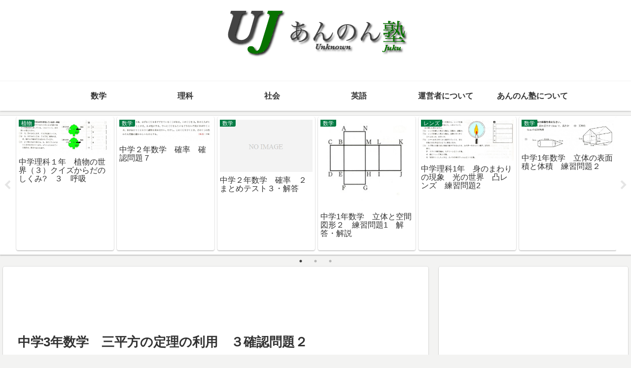

--- FILE ---
content_type: text/html; charset=UTF-8
request_url: https://unknownjuku.info/5325.html
body_size: 34696
content:
<!doctype html>
<html lang="ja">

<head>
<meta charset="utf-8">
<meta http-equiv="X-UA-Compatible" content="IE=edge">
<meta name="viewport" content="width=device-width, initial-scale=1.0, viewport-fit=cover">
<meta name="referrer" content="no-referrer-when-downgrade">
<meta name="format-detection" content="telephone=no">

      
<!-- Global site tag (gtag.js) - Google Analytics -->
<script async src="https://www.googletagmanager.com/gtag/js?id=UA-39416690-1"></script>
<script>
  window.dataLayer = window.dataLayer || [];
  function gtag(){dataLayer.push(arguments);}
  gtag('js', new Date());

  gtag('config', 'UA-39416690-1');
</script>
<!-- /Global site tag (gtag.js) - Google Analytics -->

      
  

  <!-- preconnect dns-prefetch -->
<link rel="preconnect dns-prefetch" href="//www.googletagmanager.com">
<link rel="preconnect dns-prefetch" href="//www.google-analytics.com">
<link rel="preconnect dns-prefetch" href="//ajax.googleapis.com">
<link rel="preconnect dns-prefetch" href="//cdnjs.cloudflare.com">
<link rel="preconnect dns-prefetch" href="//pagead2.googlesyndication.com">
<link rel="preconnect dns-prefetch" href="//googleads.g.doubleclick.net">
<link rel="preconnect dns-prefetch" href="//tpc.googlesyndication.com">
<link rel="preconnect dns-prefetch" href="//ad.doubleclick.net">
<link rel="preconnect dns-prefetch" href="//www.gstatic.com">
<link rel="preconnect dns-prefetch" href="//cse.google.com">
<link rel="preconnect dns-prefetch" href="//fonts.gstatic.com">
<link rel="preconnect dns-prefetch" href="//fonts.googleapis.com">
<link rel="preconnect dns-prefetch" href="//cms.quantserve.com">
<link rel="preconnect dns-prefetch" href="//secure.gravatar.com">
<link rel="preconnect dns-prefetch" href="//cdn.syndication.twimg.com">
<link rel="preconnect dns-prefetch" href="//cdn.jsdelivr.net">
<link rel="preconnect dns-prefetch" href="//images-fe.ssl-images-amazon.com">
<link rel="preconnect dns-prefetch" href="//completion.amazon.com">
<link rel="preconnect dns-prefetch" href="//m.media-amazon.com">
<link rel="preconnect dns-prefetch" href="//i.moshimo.com">
<link rel="preconnect dns-prefetch" href="//aml.valuecommerce.com">
<link rel="preconnect dns-prefetch" href="//dalc.valuecommerce.com">
<link rel="preconnect dns-prefetch" href="//dalb.valuecommerce.com">

<!-- Preload -->
<link rel="preload" as="font" type="font/woff" href="https://unknownjuku.info/wp/wp-content/themes/cocoon-master/webfonts/icomoon/fonts/icomoon.woff" crossorigin>
<link rel="preload" as="font" type="font/woff2" href="https://unknownjuku.info/wp/wp-content/themes/cocoon-master/webfonts/fontawesome/fonts/fontawesome-webfont.woff2?v=4.7.0" crossorigin>

<title>中学3年数学　三平方の定理の利用　３確認問題２  |  あんのん塾</title>
<meta name='robots' content='max-image-preview:large' />

<!-- OGP -->
<meta property="og:type" content="article">
<meta property="og:description" content="">
<meta property="og:title" content="中学3年数学　三平方の定理の利用　３確認問題２">
<meta property="og:url" content="https://unknownjuku.info/5325.html">
<meta property="og:image" content="https://unknownjuku.info/wp/wp-content/uploads/2013/03/blog_import_50a65404c7417.jpg">
<meta property="og:site_name" content="あんのん塾">
<meta property="og:locale" content="ja_JP">
<meta property="article:published_time" content="2010-12-10T17:35:24+09:00" />
<meta property="article:modified_time" content="2010-12-10T17:35:24+09:00" />
<meta property="article:section" content="三平方の定理">
<meta property="article:tag" content="三平方の定理">
<!-- /OGP -->

<!-- Twitter Card -->
<meta name="twitter:card" content="summary">
<meta property="twitter:description" content="">
<meta property="twitter:title" content="中学3年数学　三平方の定理の利用　３確認問題２">
<meta property="twitter:url" content="https://unknownjuku.info/5325.html">
<meta name="twitter:image" content="https://unknownjuku.info/wp/wp-content/uploads/2013/03/blog_import_50a65404c7417.jpg">
<meta name="twitter:domain" content="unknownjuku.info">
<meta name="twitter:creator" content="@unknownjuku">
<meta name="twitter:site" content="@unknownjuku">
<!-- /Twitter Card -->
<link rel='dns-prefetch' href='//ajax.googleapis.com' />
<link rel='dns-prefetch' href='//cdnjs.cloudflare.com' />
<link rel='dns-prefetch' href='//cdn.jsdelivr.net' />
<link rel="alternate" type="application/rss+xml" title="あんのん塾 &raquo; フィード" href="https://unknownjuku.info/feed" />
<link rel="alternate" type="application/rss+xml" title="あんのん塾 &raquo; コメントフィード" href="https://unknownjuku.info/comments/feed" />
<link rel="alternate" type="application/rss+xml" title="あんのん塾 &raquo; 中学3年数学　三平方の定理の利用　３確認問題２ のコメントのフィード" href="https://unknownjuku.info/5325.html/feed" />
<style id='wp-img-auto-sizes-contain-inline-css'>
img:is([sizes=auto i],[sizes^="auto," i]){contain-intrinsic-size:3000px 1500px}
/*# sourceURL=wp-img-auto-sizes-contain-inline-css */
</style>
<style id='wp-block-library-inline-css'>
:root{--wp-block-synced-color:#7a00df;--wp-block-synced-color--rgb:122,0,223;--wp-bound-block-color:var(--wp-block-synced-color);--wp-editor-canvas-background:#ddd;--wp-admin-theme-color:#007cba;--wp-admin-theme-color--rgb:0,124,186;--wp-admin-theme-color-darker-10:#006ba1;--wp-admin-theme-color-darker-10--rgb:0,107,160.5;--wp-admin-theme-color-darker-20:#005a87;--wp-admin-theme-color-darker-20--rgb:0,90,135;--wp-admin-border-width-focus:2px}@media (min-resolution:192dpi){:root{--wp-admin-border-width-focus:1.5px}}.wp-element-button{cursor:pointer}:root .has-very-light-gray-background-color{background-color:#eee}:root .has-very-dark-gray-background-color{background-color:#313131}:root .has-very-light-gray-color{color:#eee}:root .has-very-dark-gray-color{color:#313131}:root .has-vivid-green-cyan-to-vivid-cyan-blue-gradient-background{background:linear-gradient(135deg,#00d084,#0693e3)}:root .has-purple-crush-gradient-background{background:linear-gradient(135deg,#34e2e4,#4721fb 50%,#ab1dfe)}:root .has-hazy-dawn-gradient-background{background:linear-gradient(135deg,#faaca8,#dad0ec)}:root .has-subdued-olive-gradient-background{background:linear-gradient(135deg,#fafae1,#67a671)}:root .has-atomic-cream-gradient-background{background:linear-gradient(135deg,#fdd79a,#004a59)}:root .has-nightshade-gradient-background{background:linear-gradient(135deg,#330968,#31cdcf)}:root .has-midnight-gradient-background{background:linear-gradient(135deg,#020381,#2874fc)}:root{--wp--preset--font-size--normal:16px;--wp--preset--font-size--huge:42px}.has-regular-font-size{font-size:1em}.has-larger-font-size{font-size:2.625em}.has-normal-font-size{font-size:var(--wp--preset--font-size--normal)}.has-huge-font-size{font-size:var(--wp--preset--font-size--huge)}.has-text-align-center{text-align:center}.has-text-align-left{text-align:left}.has-text-align-right{text-align:right}.has-fit-text{white-space:nowrap!important}#end-resizable-editor-section{display:none}.aligncenter{clear:both}.items-justified-left{justify-content:flex-start}.items-justified-center{justify-content:center}.items-justified-right{justify-content:flex-end}.items-justified-space-between{justify-content:space-between}.screen-reader-text{border:0;clip-path:inset(50%);height:1px;margin:-1px;overflow:hidden;padding:0;position:absolute;width:1px;word-wrap:normal!important}.screen-reader-text:focus{background-color:#ddd;clip-path:none;color:#444;display:block;font-size:1em;height:auto;left:5px;line-height:normal;padding:15px 23px 14px;text-decoration:none;top:5px;width:auto;z-index:100000}html :where(.has-border-color){border-style:solid}html :where([style*=border-top-color]){border-top-style:solid}html :where([style*=border-right-color]){border-right-style:solid}html :where([style*=border-bottom-color]){border-bottom-style:solid}html :where([style*=border-left-color]){border-left-style:solid}html :where([style*=border-width]){border-style:solid}html :where([style*=border-top-width]){border-top-style:solid}html :where([style*=border-right-width]){border-right-style:solid}html :where([style*=border-bottom-width]){border-bottom-style:solid}html :where([style*=border-left-width]){border-left-style:solid}html :where(img[class*=wp-image-]){height:auto;max-width:100%}:where(figure){margin:0 0 1em}html :where(.is-position-sticky){--wp-admin--admin-bar--position-offset:var(--wp-admin--admin-bar--height,0px)}@media screen and (max-width:600px){html :where(.is-position-sticky){--wp-admin--admin-bar--position-offset:0px}}

/*# sourceURL=wp-block-library-inline-css */
</style><style id='global-styles-inline-css' type='text/css'>
:root{--wp--preset--aspect-ratio--square: 1;--wp--preset--aspect-ratio--4-3: 4/3;--wp--preset--aspect-ratio--3-4: 3/4;--wp--preset--aspect-ratio--3-2: 3/2;--wp--preset--aspect-ratio--2-3: 2/3;--wp--preset--aspect-ratio--16-9: 16/9;--wp--preset--aspect-ratio--9-16: 9/16;--wp--preset--color--black: #000000;--wp--preset--color--cyan-bluish-gray: #abb8c3;--wp--preset--color--white: #ffffff;--wp--preset--color--pale-pink: #f78da7;--wp--preset--color--vivid-red: #cf2e2e;--wp--preset--color--luminous-vivid-orange: #ff6900;--wp--preset--color--luminous-vivid-amber: #fcb900;--wp--preset--color--light-green-cyan: #7bdcb5;--wp--preset--color--vivid-green-cyan: #00d084;--wp--preset--color--pale-cyan-blue: #8ed1fc;--wp--preset--color--vivid-cyan-blue: #0693e3;--wp--preset--color--vivid-purple: #9b51e0;--wp--preset--gradient--vivid-cyan-blue-to-vivid-purple: linear-gradient(135deg,rgb(6,147,227) 0%,rgb(155,81,224) 100%);--wp--preset--gradient--light-green-cyan-to-vivid-green-cyan: linear-gradient(135deg,rgb(122,220,180) 0%,rgb(0,208,130) 100%);--wp--preset--gradient--luminous-vivid-amber-to-luminous-vivid-orange: linear-gradient(135deg,rgb(252,185,0) 0%,rgb(255,105,0) 100%);--wp--preset--gradient--luminous-vivid-orange-to-vivid-red: linear-gradient(135deg,rgb(255,105,0) 0%,rgb(207,46,46) 100%);--wp--preset--gradient--very-light-gray-to-cyan-bluish-gray: linear-gradient(135deg,rgb(238,238,238) 0%,rgb(169,184,195) 100%);--wp--preset--gradient--cool-to-warm-spectrum: linear-gradient(135deg,rgb(74,234,220) 0%,rgb(151,120,209) 20%,rgb(207,42,186) 40%,rgb(238,44,130) 60%,rgb(251,105,98) 80%,rgb(254,248,76) 100%);--wp--preset--gradient--blush-light-purple: linear-gradient(135deg,rgb(255,206,236) 0%,rgb(152,150,240) 100%);--wp--preset--gradient--blush-bordeaux: linear-gradient(135deg,rgb(254,205,165) 0%,rgb(254,45,45) 50%,rgb(107,0,62) 100%);--wp--preset--gradient--luminous-dusk: linear-gradient(135deg,rgb(255,203,112) 0%,rgb(199,81,192) 50%,rgb(65,88,208) 100%);--wp--preset--gradient--pale-ocean: linear-gradient(135deg,rgb(255,245,203) 0%,rgb(182,227,212) 50%,rgb(51,167,181) 100%);--wp--preset--gradient--electric-grass: linear-gradient(135deg,rgb(202,248,128) 0%,rgb(113,206,126) 100%);--wp--preset--gradient--midnight: linear-gradient(135deg,rgb(2,3,129) 0%,rgb(40,116,252) 100%);--wp--preset--font-size--small: 13px;--wp--preset--font-size--medium: 20px;--wp--preset--font-size--large: 36px;--wp--preset--font-size--x-large: 42px;--wp--preset--spacing--20: 0.44rem;--wp--preset--spacing--30: 0.67rem;--wp--preset--spacing--40: 1rem;--wp--preset--spacing--50: 1.5rem;--wp--preset--spacing--60: 2.25rem;--wp--preset--spacing--70: 3.38rem;--wp--preset--spacing--80: 5.06rem;--wp--preset--shadow--natural: 6px 6px 9px rgba(0, 0, 0, 0.2);--wp--preset--shadow--deep: 12px 12px 50px rgba(0, 0, 0, 0.4);--wp--preset--shadow--sharp: 6px 6px 0px rgba(0, 0, 0, 0.2);--wp--preset--shadow--outlined: 6px 6px 0px -3px rgb(255, 255, 255), 6px 6px rgb(0, 0, 0);--wp--preset--shadow--crisp: 6px 6px 0px rgb(0, 0, 0);}:where(.is-layout-flex){gap: 0.5em;}:where(.is-layout-grid){gap: 0.5em;}body .is-layout-flex{display: flex;}.is-layout-flex{flex-wrap: wrap;align-items: center;}.is-layout-flex > :is(*, div){margin: 0;}body .is-layout-grid{display: grid;}.is-layout-grid > :is(*, div){margin: 0;}:where(.wp-block-columns.is-layout-flex){gap: 2em;}:where(.wp-block-columns.is-layout-grid){gap: 2em;}:where(.wp-block-post-template.is-layout-flex){gap: 1.25em;}:where(.wp-block-post-template.is-layout-grid){gap: 1.25em;}.has-black-color{color: var(--wp--preset--color--black) !important;}.has-cyan-bluish-gray-color{color: var(--wp--preset--color--cyan-bluish-gray) !important;}.has-white-color{color: var(--wp--preset--color--white) !important;}.has-pale-pink-color{color: var(--wp--preset--color--pale-pink) !important;}.has-vivid-red-color{color: var(--wp--preset--color--vivid-red) !important;}.has-luminous-vivid-orange-color{color: var(--wp--preset--color--luminous-vivid-orange) !important;}.has-luminous-vivid-amber-color{color: var(--wp--preset--color--luminous-vivid-amber) !important;}.has-light-green-cyan-color{color: var(--wp--preset--color--light-green-cyan) !important;}.has-vivid-green-cyan-color{color: var(--wp--preset--color--vivid-green-cyan) !important;}.has-pale-cyan-blue-color{color: var(--wp--preset--color--pale-cyan-blue) !important;}.has-vivid-cyan-blue-color{color: var(--wp--preset--color--vivid-cyan-blue) !important;}.has-vivid-purple-color{color: var(--wp--preset--color--vivid-purple) !important;}.has-black-background-color{background-color: var(--wp--preset--color--black) !important;}.has-cyan-bluish-gray-background-color{background-color: var(--wp--preset--color--cyan-bluish-gray) !important;}.has-white-background-color{background-color: var(--wp--preset--color--white) !important;}.has-pale-pink-background-color{background-color: var(--wp--preset--color--pale-pink) !important;}.has-vivid-red-background-color{background-color: var(--wp--preset--color--vivid-red) !important;}.has-luminous-vivid-orange-background-color{background-color: var(--wp--preset--color--luminous-vivid-orange) !important;}.has-luminous-vivid-amber-background-color{background-color: var(--wp--preset--color--luminous-vivid-amber) !important;}.has-light-green-cyan-background-color{background-color: var(--wp--preset--color--light-green-cyan) !important;}.has-vivid-green-cyan-background-color{background-color: var(--wp--preset--color--vivid-green-cyan) !important;}.has-pale-cyan-blue-background-color{background-color: var(--wp--preset--color--pale-cyan-blue) !important;}.has-vivid-cyan-blue-background-color{background-color: var(--wp--preset--color--vivid-cyan-blue) !important;}.has-vivid-purple-background-color{background-color: var(--wp--preset--color--vivid-purple) !important;}.has-black-border-color{border-color: var(--wp--preset--color--black) !important;}.has-cyan-bluish-gray-border-color{border-color: var(--wp--preset--color--cyan-bluish-gray) !important;}.has-white-border-color{border-color: var(--wp--preset--color--white) !important;}.has-pale-pink-border-color{border-color: var(--wp--preset--color--pale-pink) !important;}.has-vivid-red-border-color{border-color: var(--wp--preset--color--vivid-red) !important;}.has-luminous-vivid-orange-border-color{border-color: var(--wp--preset--color--luminous-vivid-orange) !important;}.has-luminous-vivid-amber-border-color{border-color: var(--wp--preset--color--luminous-vivid-amber) !important;}.has-light-green-cyan-border-color{border-color: var(--wp--preset--color--light-green-cyan) !important;}.has-vivid-green-cyan-border-color{border-color: var(--wp--preset--color--vivid-green-cyan) !important;}.has-pale-cyan-blue-border-color{border-color: var(--wp--preset--color--pale-cyan-blue) !important;}.has-vivid-cyan-blue-border-color{border-color: var(--wp--preset--color--vivid-cyan-blue) !important;}.has-vivid-purple-border-color{border-color: var(--wp--preset--color--vivid-purple) !important;}.has-vivid-cyan-blue-to-vivid-purple-gradient-background{background: var(--wp--preset--gradient--vivid-cyan-blue-to-vivid-purple) !important;}.has-light-green-cyan-to-vivid-green-cyan-gradient-background{background: var(--wp--preset--gradient--light-green-cyan-to-vivid-green-cyan) !important;}.has-luminous-vivid-amber-to-luminous-vivid-orange-gradient-background{background: var(--wp--preset--gradient--luminous-vivid-amber-to-luminous-vivid-orange) !important;}.has-luminous-vivid-orange-to-vivid-red-gradient-background{background: var(--wp--preset--gradient--luminous-vivid-orange-to-vivid-red) !important;}.has-very-light-gray-to-cyan-bluish-gray-gradient-background{background: var(--wp--preset--gradient--very-light-gray-to-cyan-bluish-gray) !important;}.has-cool-to-warm-spectrum-gradient-background{background: var(--wp--preset--gradient--cool-to-warm-spectrum) !important;}.has-blush-light-purple-gradient-background{background: var(--wp--preset--gradient--blush-light-purple) !important;}.has-blush-bordeaux-gradient-background{background: var(--wp--preset--gradient--blush-bordeaux) !important;}.has-luminous-dusk-gradient-background{background: var(--wp--preset--gradient--luminous-dusk) !important;}.has-pale-ocean-gradient-background{background: var(--wp--preset--gradient--pale-ocean) !important;}.has-electric-grass-gradient-background{background: var(--wp--preset--gradient--electric-grass) !important;}.has-midnight-gradient-background{background: var(--wp--preset--gradient--midnight) !important;}.has-small-font-size{font-size: var(--wp--preset--font-size--small) !important;}.has-medium-font-size{font-size: var(--wp--preset--font-size--medium) !important;}.has-large-font-size{font-size: var(--wp--preset--font-size--large) !important;}.has-x-large-font-size{font-size: var(--wp--preset--font-size--x-large) !important;}
/*# sourceURL=global-styles-inline-css */
</style>

<style id='classic-theme-styles-inline-css'>
/*! This file is auto-generated */
.wp-block-button__link{color:#fff;background-color:#32373c;border-radius:9999px;box-shadow:none;text-decoration:none;padding:calc(.667em + 2px) calc(1.333em + 2px);font-size:1.125em}.wp-block-file__button{background:#32373c;color:#fff;text-decoration:none}
/*# sourceURL=/wp-includes/css/classic-themes.min.css */
</style>
<link rel='stylesheet' id='cocoon-style-css' href='https://unknownjuku.info/wp/wp-content/themes/cocoon-master/style.css?ver=6.9&#038;fver=20221114102835' media='all' />
<link rel='stylesheet' id='cocoon-keyframes-css' href='https://unknownjuku.info/wp/wp-content/themes/cocoon-master/keyframes.css?ver=6.9&#038;fver=20221114102835' media='all' />
<link rel='stylesheet' id='font-awesome-style-css' href='https://unknownjuku.info/wp/wp-content/themes/cocoon-master/webfonts/fontawesome/css/font-awesome.min.css?ver=6.9&#038;fver=20221114102835' media='all' />
<link rel='stylesheet' id='icomoon-style-css' href='https://unknownjuku.info/wp/wp-content/themes/cocoon-master/webfonts/icomoon/style.css?ver=6.9&#038;fver=20221114102835' media='all' />
<link rel='stylesheet' id='baguettebox-style-css' href='https://unknownjuku.info/wp/wp-content/themes/cocoon-master/plugins/baguettebox/dist/baguetteBox.min.css?ver=6.9&#038;fver=20221114102835' media='all' />
<link rel='stylesheet' id='slick-theme-style-css' href='https://unknownjuku.info/wp/wp-content/themes/cocoon-master/plugins/slick/slick-theme.css?ver=6.9&#038;fver=20221114102835' media='all' />
<link rel='stylesheet' id='swiper-style-css' href='https://cdn.jsdelivr.net/npm/swiper@8/swiper-bundle.min.css?ver=6.9' media='all' />
<link rel='stylesheet' id='cocoon-skin-style-css' href='https://unknownjuku.info/wp/wp-content/themes/cocoon-master/skins/skin-colors-green/style.css?ver=6.9&#038;fver=20221114102835' media='all' />
<style id='cocoon-skin-style-inline-css'>
.header{background-image:url(https://placehold.jp/0/ffffff/ffffff/1x1.png)}.main{width:860px}.sidebar{width:376px}@media screen and (max-width:1280px){.wrap{width:auto}.main,.sidebar,.sidebar-left .main,.sidebar-left .sidebar{margin:0 .5%}.main{width:67.4%}.sidebar{padding:1.5%;width:30%}.entry-card-thumb{width:38%}.entry-card-content{margin-left:40%}}body::after{content:url(https://unknownjuku.info/wp/wp-content/themes/cocoon-master/lib/analytics/access.php?post_id=5325&post_type=post)!important;visibility:hidden;position:absolute;bottom:0;right:0;width:1px;height:1px;overflow:hidden;display:inline!important}.toc-checkbox{display:none}.toc-content{visibility:hidden;height:0;opacity:.2;transition:all .5s ease-out}.toc-checkbox:checked~.toc-content{visibility:visible;padding-top:.6em;height:100%;opacity:1}.toc-title::after{content:'[開く]';margin-left:.5em;cursor:pointer;font-size:.8em}.toc-title:hover::after{text-decoration:underline}.toc-checkbox:checked+.toc-title::after{content:'[閉じる]'}#respond{display:none}.entry-content>*,.demo .entry-content p{line-height:1.8}.entry-content>*,.article p,.demo .entry-content p,.article dl,.article ul,.article ol,.article blockquote,.article pre,.article table,.article .toc,.body .article,.body .column-wrap,.body .new-entry-cards,.body .popular-entry-cards,.body .navi-entry-cards,.body .box-menus,.body .ranking-item,.body .rss-entry-cards,.body .widget,.body .author-box,.body .blogcard-wrap,.body .login-user-only,.body .information-box,.body .question-box,.body .alert-box,.body .information,.body .question,.body .alert,.body .memo-box,.body .comment-box,.body .common-icon-box,.body .blank-box,.body .button-block,.body .micro-bottom,.body .caption-box,.body .tab-caption-box,.body .label-box,.body .toggle-wrap,.body .wp-block-image,.body .booklink-box,.body .kaerebalink-box,.body .tomarebalink-box,.body .product-item-box,.body .speech-wrap,.body .wp-block-categories,.body .wp-block-archives,.body .wp-block-archives-dropdown,.body .wp-block-calendar,.body .ad-area,.body .wp-block-gallery,.body .wp-block-audio,.body .wp-block-cover,.body .wp-block-file,.body .wp-block-media-text,.body .wp-block-video,.body .wp-block-buttons,.body .wp-block-columns,.body .wp-block-separator,.body .components-placeholder,.body .wp-block-search,.body .wp-block-social-links,.body .timeline-box,.body .blogcard-type,.body .btn-wrap,.body .btn-wrap a,.body .block-box,.body .wp-block-embed,.body .wp-block-group,.body .wp-block-table,.body .scrollable-table,.body .wp-block-separator,.body .wp-block,.body .video-container,.comment-area,.related-entries,.pager-post-navi,.comment-respond,.is-root-container>*,[data-type="core/freeform"]{margin-bottom:1.4em}.article h2,.article h3,.article h4,.article h5,.article h6{margin-bottom:1.26em}@media screen and (max-width:480px){.body,.menu-content{font-size:16px}}@media screen and (max-width:781px){.wp-block-column{margin-bottom:1.4em}}@media screen and (max-width:599px){.column-wrap>div{margin-bottom:1.4em}}.article .micro-top{margin-bottom:.28em}.article .micro-bottom{margin-top:-1.26em}.article .micro-balloon{margin-bottom:.7em}.article .micro-bottom.micro-balloon{margin-top:-.98em}.blank-box.bb-key-color{border-color:#19448e}.iic-key-color li::before{color:#19448e}.blank-box.bb-tab.bb-key-color::before{background-color:#19448e}.tb-key-color .toggle-button{border:1px solid #19448e;background:#19448e;color:#fff}.tb-key-color .toggle-button::before{color:#ccc}.tb-key-color .toggle-checkbox:checked~.toggle-content{border-color:#19448e}.cb-key-color.caption-box{border-color:#19448e}.cb-key-color .caption-box-label{background-color:#19448e;color:#fff}.tcb-key-color .tab-caption-box-label{background-color:#19448e;color:#fff}.tcb-key-color .tab-caption-box-content{border-color:#19448e}.lb-key-color .label-box-content{border-color:#19448e}.mc-key-color{background-color:#19448e;color:#fff;border:0}.mc-key-color.micro-bottom::after{border-bottom-color:#19448e;border-top-color:transparent}.mc-key-color::before{border-top-color:transparent;border-bottom-color:transparent}.mc-key-color::after{border-top-color:#19448e}.btn-key-color,.btn-wrap.btn-wrap-key-color>a{background-color:#19448e}.has-text-color.has-key-color-color{color:#19448e}.has-background.has-key-color-background-color{background-color:#19448e}.body.article,body#tinymce.wp-editor{background-color:#fff}.body.article,.editor-post-title__block .editor-post-title__input,body#tinymce.wp-editor{color:#333}html .body .has-key-color-background-color{background-color:#19448e}html .body .has-key-color-color{color:#19448e}html .body .has-key-color-color .toggle-button::before{color:#19448e}html .body .has-key-color-border-color{border-color:#19448e}html .body .btn-wrap.has-key-color-background-color>a{background-color:#19448e}html .body .btn-wrap.has-key-color-color>a{color:#19448e}html .body .btn-wrap.has-key-color-border-color>a{border-color:#19448e}html .body .bb-tab.has-key-color-border-color .bb-label{background-color:#19448e}html .body .toggle-wrap.has-key-color-color .toggle-button,html .body .toggle-wrap.has-key-color-color .toggle-button:before{color:#19448e}html .body .toggle-wrap.has-key-color-border-color .toggle-button{background-color:#19448e}html .body .toggle-wrap.has-key-color-border-color .toggle-button,.toggle-wrap.has-key-color-border-color .toggle-content{border-color:#19448e}html .body .iconlist-box.has-key-color-icon-color li::before{color:#19448e}html .body .micro-balloon.has-key-color-color{color:#19448e}html .body .micro-balloon.has-key-color-background-color{background-color:#19448e;border-color:transparent}html .body .micro-balloon.has-key-color-background-color.micro-bottom::after{border-bottom-color:#19448e;border-top-color:transparent}html .body .micro-balloon.has-key-color-background-color::before{border-top-color:transparent;border-bottom-color:transparent}html .body .micro-balloon.has-key-color-background-color::after{border-top-color:#19448e}html .body .micro-balloon.has-border-color.has-key-color-border-color{border-color:#19448e}html .body .micro-balloon.micro-top.has-key-color-border-color::before{border-top-color:#19448e}html .body .micro-balloon.micro-bottom.has-key-color-border-color::before{border-bottom-color:#19448e}html .body .caption-box.has-key-color-border-color .box-label{background-color:#19448e}html .body .tab-caption-box.has-key-color-border-color .box-label{background-color:#19448e}html .body .tab-caption-box.has-key-color-border-color .box-content{border-color:#19448e}html .body .tab-caption-box.has-key-color-background-color .box-content{background-color:#19448e}html .body .label-box.has-key-color-border-color .box-content{border-color:#19448e}html .body .label-box.has-key-color-background-color .box-content{background-color:#19448e}html .body .speech-balloon.has-key-color-background-color{background-color:#19448e}html .body .speech-balloon.has-text-color.has-key-color-color{color:#19448e}html .body .speech-balloon.has-key-color-border-color{border-color:#19448e}html .body .sbp-l .speech-balloon.has-key-color-border-color::before{border-right-color:#19448e}html .body .sbp-r .speech-balloon.has-key-color-border-color::before{border-left-color:#19448e}html .body .sbp-l .speech-balloon.has-key-color-background-color::after{border-right-color:#19448e}html .body .sbp-r .speech-balloon.has-key-color-background-color::after{border-left-color:#19448e}html .body .sbs-line.sbp-r .speech-balloon.has-key-color-background-color{background-color:#19448e}html .body .sbs-line.sbp-r .speech-balloon.has-key-color-border-color{border-color:#19448e}html .body .speech-wraphtml .body .sbs-think .speech-balloon.has-key-color-border-color::before,html .body .speech-wrap.sbs-think .speech-balloon.has-key-color-border-color::after{border-color:#19448e}html .body .sbs-think .speech-balloon.has-key-color-background-color::before,html .body .sbs-think .speech-balloon.has-key-color-background-color::after{background-color:#19448e}html .body .sbs-think .speech-balloon.has-key-color-border-color::before{border-color:#19448e}html .body .timeline-box.has-key-color-point-color .timeline-item::before{background-color:#19448e}.has-key-color-border-color.is-style-accordion .faq-question{background-color:#19448e}html .body .has-key-color-question-color .faq-question-label{color:#19448e}html .body .has-key-color-question-color.has-border-color .faq-question-label{color:#19448e}html .body .has-key-color-answer-color .faq-answer-label{color:#19448e}html .body .is-style-square.has-key-color-question-color .faq-question-label{color:#fff;background-color:#19448e}html .body .is-style-square.has-key-color-answer-color .faq-answer-label{color:#fff;background-color:#19448e}html .body .has-red-background-color{background-color:#e60033}html .body .has-red-color{color:#e60033}html .body .has-red-color .toggle-button::before{color:#e60033}html .body .has-red-border-color{border-color:#e60033}html .body .btn-wrap.has-red-background-color>a{background-color:#e60033}html .body .btn-wrap.has-red-color>a{color:#e60033}html .body .btn-wrap.has-red-border-color>a{border-color:#e60033}html .body .bb-tab.has-red-border-color .bb-label{background-color:#e60033}html .body .toggle-wrap.has-red-color .toggle-button,html .body .toggle-wrap.has-red-color .toggle-button:before{color:#e60033}html .body .toggle-wrap.has-red-border-color .toggle-button{background-color:#e60033}html .body .toggle-wrap.has-red-border-color .toggle-button,.toggle-wrap.has-red-border-color .toggle-content{border-color:#e60033}html .body .iconlist-box.has-red-icon-color li::before{color:#e60033}html .body .micro-balloon.has-red-color{color:#e60033}html .body .micro-balloon.has-red-background-color{background-color:#e60033;border-color:transparent}html .body .micro-balloon.has-red-background-color.micro-bottom::after{border-bottom-color:#e60033;border-top-color:transparent}html .body .micro-balloon.has-red-background-color::before{border-top-color:transparent;border-bottom-color:transparent}html .body .micro-balloon.has-red-background-color::after{border-top-color:#e60033}html .body .micro-balloon.has-border-color.has-red-border-color{border-color:#e60033}html .body .micro-balloon.micro-top.has-red-border-color::before{border-top-color:#e60033}html .body .micro-balloon.micro-bottom.has-red-border-color::before{border-bottom-color:#e60033}html .body .caption-box.has-red-border-color .box-label{background-color:#e60033}html .body .tab-caption-box.has-red-border-color .box-label{background-color:#e60033}html .body .tab-caption-box.has-red-border-color .box-content{border-color:#e60033}html .body .tab-caption-box.has-red-background-color .box-content{background-color:#e60033}html .body .label-box.has-red-border-color .box-content{border-color:#e60033}html .body .label-box.has-red-background-color .box-content{background-color:#e60033}html .body .speech-balloon.has-red-background-color{background-color:#e60033}html .body .speech-balloon.has-text-color.has-red-color{color:#e60033}html .body .speech-balloon.has-red-border-color{border-color:#e60033}html .body .sbp-l .speech-balloon.has-red-border-color::before{border-right-color:#e60033}html .body .sbp-r .speech-balloon.has-red-border-color::before{border-left-color:#e60033}html .body .sbp-l .speech-balloon.has-red-background-color::after{border-right-color:#e60033}html .body .sbp-r .speech-balloon.has-red-background-color::after{border-left-color:#e60033}html .body .sbs-line.sbp-r .speech-balloon.has-red-background-color{background-color:#e60033}html .body .sbs-line.sbp-r .speech-balloon.has-red-border-color{border-color:#e60033}html .body .speech-wraphtml .body .sbs-think .speech-balloon.has-red-border-color::before,html .body .speech-wrap.sbs-think .speech-balloon.has-red-border-color::after{border-color:#e60033}html .body .sbs-think .speech-balloon.has-red-background-color::before,html .body .sbs-think .speech-balloon.has-red-background-color::after{background-color:#e60033}html .body .sbs-think .speech-balloon.has-red-border-color::before{border-color:#e60033}html .body .timeline-box.has-red-point-color .timeline-item::before{background-color:#e60033}.has-red-border-color.is-style-accordion .faq-question{background-color:#e60033}html .body .has-red-question-color .faq-question-label{color:#e60033}html .body .has-red-question-color.has-border-color .faq-question-label{color:#e60033}html .body .has-red-answer-color .faq-answer-label{color:#e60033}html .body .is-style-square.has-red-question-color .faq-question-label{color:#fff;background-color:#e60033}html .body .is-style-square.has-red-answer-color .faq-answer-label{color:#fff;background-color:#e60033}html .body .has-pink-background-color{background-color:#e95295}html .body .has-pink-color{color:#e95295}html .body .has-pink-color .toggle-button::before{color:#e95295}html .body .has-pink-border-color{border-color:#e95295}html .body .btn-wrap.has-pink-background-color>a{background-color:#e95295}html .body .btn-wrap.has-pink-color>a{color:#e95295}html .body .btn-wrap.has-pink-border-color>a{border-color:#e95295}html .body .bb-tab.has-pink-border-color .bb-label{background-color:#e95295}html .body .toggle-wrap.has-pink-color .toggle-button,html .body .toggle-wrap.has-pink-color .toggle-button:before{color:#e95295}html .body .toggle-wrap.has-pink-border-color .toggle-button{background-color:#e95295}html .body .toggle-wrap.has-pink-border-color .toggle-button,.toggle-wrap.has-pink-border-color .toggle-content{border-color:#e95295}html .body .iconlist-box.has-pink-icon-color li::before{color:#e95295}html .body .micro-balloon.has-pink-color{color:#e95295}html .body .micro-balloon.has-pink-background-color{background-color:#e95295;border-color:transparent}html .body .micro-balloon.has-pink-background-color.micro-bottom::after{border-bottom-color:#e95295;border-top-color:transparent}html .body .micro-balloon.has-pink-background-color::before{border-top-color:transparent;border-bottom-color:transparent}html .body .micro-balloon.has-pink-background-color::after{border-top-color:#e95295}html .body .micro-balloon.has-border-color.has-pink-border-color{border-color:#e95295}html .body .micro-balloon.micro-top.has-pink-border-color::before{border-top-color:#e95295}html .body .micro-balloon.micro-bottom.has-pink-border-color::before{border-bottom-color:#e95295}html .body .caption-box.has-pink-border-color .box-label{background-color:#e95295}html .body .tab-caption-box.has-pink-border-color .box-label{background-color:#e95295}html .body .tab-caption-box.has-pink-border-color .box-content{border-color:#e95295}html .body .tab-caption-box.has-pink-background-color .box-content{background-color:#e95295}html .body .label-box.has-pink-border-color .box-content{border-color:#e95295}html .body .label-box.has-pink-background-color .box-content{background-color:#e95295}html .body .speech-balloon.has-pink-background-color{background-color:#e95295}html .body .speech-balloon.has-text-color.has-pink-color{color:#e95295}html .body .speech-balloon.has-pink-border-color{border-color:#e95295}html .body .sbp-l .speech-balloon.has-pink-border-color::before{border-right-color:#e95295}html .body .sbp-r .speech-balloon.has-pink-border-color::before{border-left-color:#e95295}html .body .sbp-l .speech-balloon.has-pink-background-color::after{border-right-color:#e95295}html .body .sbp-r .speech-balloon.has-pink-background-color::after{border-left-color:#e95295}html .body .sbs-line.sbp-r .speech-balloon.has-pink-background-color{background-color:#e95295}html .body .sbs-line.sbp-r .speech-balloon.has-pink-border-color{border-color:#e95295}html .body .speech-wraphtml .body .sbs-think .speech-balloon.has-pink-border-color::before,html .body .speech-wrap.sbs-think .speech-balloon.has-pink-border-color::after{border-color:#e95295}html .body .sbs-think .speech-balloon.has-pink-background-color::before,html .body .sbs-think .speech-balloon.has-pink-background-color::after{background-color:#e95295}html .body .sbs-think .speech-balloon.has-pink-border-color::before{border-color:#e95295}html .body .timeline-box.has-pink-point-color .timeline-item::before{background-color:#e95295}.has-pink-border-color.is-style-accordion .faq-question{background-color:#e95295}html .body .has-pink-question-color .faq-question-label{color:#e95295}html .body .has-pink-question-color.has-border-color .faq-question-label{color:#e95295}html .body .has-pink-answer-color .faq-answer-label{color:#e95295}html .body .is-style-square.has-pink-question-color .faq-question-label{color:#fff;background-color:#e95295}html .body .is-style-square.has-pink-answer-color .faq-answer-label{color:#fff;background-color:#e95295}html .body .has-purple-background-color{background-color:#884898}html .body .has-purple-color{color:#884898}html .body .has-purple-color .toggle-button::before{color:#884898}html .body .has-purple-border-color{border-color:#884898}html .body .btn-wrap.has-purple-background-color>a{background-color:#884898}html .body .btn-wrap.has-purple-color>a{color:#884898}html .body .btn-wrap.has-purple-border-color>a{border-color:#884898}html .body .bb-tab.has-purple-border-color .bb-label{background-color:#884898}html .body .toggle-wrap.has-purple-color .toggle-button,html .body .toggle-wrap.has-purple-color .toggle-button:before{color:#884898}html .body .toggle-wrap.has-purple-border-color .toggle-button{background-color:#884898}html .body .toggle-wrap.has-purple-border-color .toggle-button,.toggle-wrap.has-purple-border-color .toggle-content{border-color:#884898}html .body .iconlist-box.has-purple-icon-color li::before{color:#884898}html .body .micro-balloon.has-purple-color{color:#884898}html .body .micro-balloon.has-purple-background-color{background-color:#884898;border-color:transparent}html .body .micro-balloon.has-purple-background-color.micro-bottom::after{border-bottom-color:#884898;border-top-color:transparent}html .body .micro-balloon.has-purple-background-color::before{border-top-color:transparent;border-bottom-color:transparent}html .body .micro-balloon.has-purple-background-color::after{border-top-color:#884898}html .body .micro-balloon.has-border-color.has-purple-border-color{border-color:#884898}html .body .micro-balloon.micro-top.has-purple-border-color::before{border-top-color:#884898}html .body .micro-balloon.micro-bottom.has-purple-border-color::before{border-bottom-color:#884898}html .body .caption-box.has-purple-border-color .box-label{background-color:#884898}html .body .tab-caption-box.has-purple-border-color .box-label{background-color:#884898}html .body .tab-caption-box.has-purple-border-color .box-content{border-color:#884898}html .body .tab-caption-box.has-purple-background-color .box-content{background-color:#884898}html .body .label-box.has-purple-border-color .box-content{border-color:#884898}html .body .label-box.has-purple-background-color .box-content{background-color:#884898}html .body .speech-balloon.has-purple-background-color{background-color:#884898}html .body .speech-balloon.has-text-color.has-purple-color{color:#884898}html .body .speech-balloon.has-purple-border-color{border-color:#884898}html .body .sbp-l .speech-balloon.has-purple-border-color::before{border-right-color:#884898}html .body .sbp-r .speech-balloon.has-purple-border-color::before{border-left-color:#884898}html .body .sbp-l .speech-balloon.has-purple-background-color::after{border-right-color:#884898}html .body .sbp-r .speech-balloon.has-purple-background-color::after{border-left-color:#884898}html .body .sbs-line.sbp-r .speech-balloon.has-purple-background-color{background-color:#884898}html .body .sbs-line.sbp-r .speech-balloon.has-purple-border-color{border-color:#884898}html .body .speech-wraphtml .body .sbs-think .speech-balloon.has-purple-border-color::before,html .body .speech-wrap.sbs-think .speech-balloon.has-purple-border-color::after{border-color:#884898}html .body .sbs-think .speech-balloon.has-purple-background-color::before,html .body .sbs-think .speech-balloon.has-purple-background-color::after{background-color:#884898}html .body .sbs-think .speech-balloon.has-purple-border-color::before{border-color:#884898}html .body .timeline-box.has-purple-point-color .timeline-item::before{background-color:#884898}.has-purple-border-color.is-style-accordion .faq-question{background-color:#884898}html .body .has-purple-question-color .faq-question-label{color:#884898}html .body .has-purple-question-color.has-border-color .faq-question-label{color:#884898}html .body .has-purple-answer-color .faq-answer-label{color:#884898}html .body .is-style-square.has-purple-question-color .faq-question-label{color:#fff;background-color:#884898}html .body .is-style-square.has-purple-answer-color .faq-answer-label{color:#fff;background-color:#884898}html .body .has-deep-background-color{background-color:#55295b}html .body .has-deep-color{color:#55295b}html .body .has-deep-color .toggle-button::before{color:#55295b}html .body .has-deep-border-color{border-color:#55295b}html .body .btn-wrap.has-deep-background-color>a{background-color:#55295b}html .body .btn-wrap.has-deep-color>a{color:#55295b}html .body .btn-wrap.has-deep-border-color>a{border-color:#55295b}html .body .bb-tab.has-deep-border-color .bb-label{background-color:#55295b}html .body .toggle-wrap.has-deep-color .toggle-button,html .body .toggle-wrap.has-deep-color .toggle-button:before{color:#55295b}html .body .toggle-wrap.has-deep-border-color .toggle-button{background-color:#55295b}html .body .toggle-wrap.has-deep-border-color .toggle-button,.toggle-wrap.has-deep-border-color .toggle-content{border-color:#55295b}html .body .iconlist-box.has-deep-icon-color li::before{color:#55295b}html .body .micro-balloon.has-deep-color{color:#55295b}html .body .micro-balloon.has-deep-background-color{background-color:#55295b;border-color:transparent}html .body .micro-balloon.has-deep-background-color.micro-bottom::after{border-bottom-color:#55295b;border-top-color:transparent}html .body .micro-balloon.has-deep-background-color::before{border-top-color:transparent;border-bottom-color:transparent}html .body .micro-balloon.has-deep-background-color::after{border-top-color:#55295b}html .body .micro-balloon.has-border-color.has-deep-border-color{border-color:#55295b}html .body .micro-balloon.micro-top.has-deep-border-color::before{border-top-color:#55295b}html .body .micro-balloon.micro-bottom.has-deep-border-color::before{border-bottom-color:#55295b}html .body .caption-box.has-deep-border-color .box-label{background-color:#55295b}html .body .tab-caption-box.has-deep-border-color .box-label{background-color:#55295b}html .body .tab-caption-box.has-deep-border-color .box-content{border-color:#55295b}html .body .tab-caption-box.has-deep-background-color .box-content{background-color:#55295b}html .body .label-box.has-deep-border-color .box-content{border-color:#55295b}html .body .label-box.has-deep-background-color .box-content{background-color:#55295b}html .body .speech-balloon.has-deep-background-color{background-color:#55295b}html .body .speech-balloon.has-text-color.has-deep-color{color:#55295b}html .body .speech-balloon.has-deep-border-color{border-color:#55295b}html .body .sbp-l .speech-balloon.has-deep-border-color::before{border-right-color:#55295b}html .body .sbp-r .speech-balloon.has-deep-border-color::before{border-left-color:#55295b}html .body .sbp-l .speech-balloon.has-deep-background-color::after{border-right-color:#55295b}html .body .sbp-r .speech-balloon.has-deep-background-color::after{border-left-color:#55295b}html .body .sbs-line.sbp-r .speech-balloon.has-deep-background-color{background-color:#55295b}html .body .sbs-line.sbp-r .speech-balloon.has-deep-border-color{border-color:#55295b}html .body .speech-wraphtml .body .sbs-think .speech-balloon.has-deep-border-color::before,html .body .speech-wrap.sbs-think .speech-balloon.has-deep-border-color::after{border-color:#55295b}html .body .sbs-think .speech-balloon.has-deep-background-color::before,html .body .sbs-think .speech-balloon.has-deep-background-color::after{background-color:#55295b}html .body .sbs-think .speech-balloon.has-deep-border-color::before{border-color:#55295b}html .body .timeline-box.has-deep-point-color .timeline-item::before{background-color:#55295b}.has-deep-border-color.is-style-accordion .faq-question{background-color:#55295b}html .body .has-deep-question-color .faq-question-label{color:#55295b}html .body .has-deep-question-color.has-border-color .faq-question-label{color:#55295b}html .body .has-deep-answer-color .faq-answer-label{color:#55295b}html .body .is-style-square.has-deep-question-color .faq-question-label{color:#fff;background-color:#55295b}html .body .is-style-square.has-deep-answer-color .faq-answer-label{color:#fff;background-color:#55295b}html .body .has-indigo-background-color{background-color:#1e50a2}html .body .has-indigo-color{color:#1e50a2}html .body .has-indigo-color .toggle-button::before{color:#1e50a2}html .body .has-indigo-border-color{border-color:#1e50a2}html .body .btn-wrap.has-indigo-background-color>a{background-color:#1e50a2}html .body .btn-wrap.has-indigo-color>a{color:#1e50a2}html .body .btn-wrap.has-indigo-border-color>a{border-color:#1e50a2}html .body .bb-tab.has-indigo-border-color .bb-label{background-color:#1e50a2}html .body .toggle-wrap.has-indigo-color .toggle-button,html .body .toggle-wrap.has-indigo-color .toggle-button:before{color:#1e50a2}html .body .toggle-wrap.has-indigo-border-color .toggle-button{background-color:#1e50a2}html .body .toggle-wrap.has-indigo-border-color .toggle-button,.toggle-wrap.has-indigo-border-color .toggle-content{border-color:#1e50a2}html .body .iconlist-box.has-indigo-icon-color li::before{color:#1e50a2}html .body .micro-balloon.has-indigo-color{color:#1e50a2}html .body .micro-balloon.has-indigo-background-color{background-color:#1e50a2;border-color:transparent}html .body .micro-balloon.has-indigo-background-color.micro-bottom::after{border-bottom-color:#1e50a2;border-top-color:transparent}html .body .micro-balloon.has-indigo-background-color::before{border-top-color:transparent;border-bottom-color:transparent}html .body .micro-balloon.has-indigo-background-color::after{border-top-color:#1e50a2}html .body .micro-balloon.has-border-color.has-indigo-border-color{border-color:#1e50a2}html .body .micro-balloon.micro-top.has-indigo-border-color::before{border-top-color:#1e50a2}html .body .micro-balloon.micro-bottom.has-indigo-border-color::before{border-bottom-color:#1e50a2}html .body .caption-box.has-indigo-border-color .box-label{background-color:#1e50a2}html .body .tab-caption-box.has-indigo-border-color .box-label{background-color:#1e50a2}html .body .tab-caption-box.has-indigo-border-color .box-content{border-color:#1e50a2}html .body .tab-caption-box.has-indigo-background-color .box-content{background-color:#1e50a2}html .body .label-box.has-indigo-border-color .box-content{border-color:#1e50a2}html .body .label-box.has-indigo-background-color .box-content{background-color:#1e50a2}html .body .speech-balloon.has-indigo-background-color{background-color:#1e50a2}html .body .speech-balloon.has-text-color.has-indigo-color{color:#1e50a2}html .body .speech-balloon.has-indigo-border-color{border-color:#1e50a2}html .body .sbp-l .speech-balloon.has-indigo-border-color::before{border-right-color:#1e50a2}html .body .sbp-r .speech-balloon.has-indigo-border-color::before{border-left-color:#1e50a2}html .body .sbp-l .speech-balloon.has-indigo-background-color::after{border-right-color:#1e50a2}html .body .sbp-r .speech-balloon.has-indigo-background-color::after{border-left-color:#1e50a2}html .body .sbs-line.sbp-r .speech-balloon.has-indigo-background-color{background-color:#1e50a2}html .body .sbs-line.sbp-r .speech-balloon.has-indigo-border-color{border-color:#1e50a2}html .body .speech-wraphtml .body .sbs-think .speech-balloon.has-indigo-border-color::before,html .body .speech-wrap.sbs-think .speech-balloon.has-indigo-border-color::after{border-color:#1e50a2}html .body .sbs-think .speech-balloon.has-indigo-background-color::before,html .body .sbs-think .speech-balloon.has-indigo-background-color::after{background-color:#1e50a2}html .body .sbs-think .speech-balloon.has-indigo-border-color::before{border-color:#1e50a2}html .body .timeline-box.has-indigo-point-color .timeline-item::before{background-color:#1e50a2}.has-indigo-border-color.is-style-accordion .faq-question{background-color:#1e50a2}html .body .has-indigo-question-color .faq-question-label{color:#1e50a2}html .body .has-indigo-question-color.has-border-color .faq-question-label{color:#1e50a2}html .body .has-indigo-answer-color .faq-answer-label{color:#1e50a2}html .body .is-style-square.has-indigo-question-color .faq-question-label{color:#fff;background-color:#1e50a2}html .body .is-style-square.has-indigo-answer-color .faq-answer-label{color:#fff;background-color:#1e50a2}html .body .has-blue-background-color{background-color:#0095d9}html .body .has-blue-color{color:#0095d9}html .body .has-blue-color .toggle-button::before{color:#0095d9}html .body .has-blue-border-color{border-color:#0095d9}html .body .btn-wrap.has-blue-background-color>a{background-color:#0095d9}html .body .btn-wrap.has-blue-color>a{color:#0095d9}html .body .btn-wrap.has-blue-border-color>a{border-color:#0095d9}html .body .bb-tab.has-blue-border-color .bb-label{background-color:#0095d9}html .body .toggle-wrap.has-blue-color .toggle-button,html .body .toggle-wrap.has-blue-color .toggle-button:before{color:#0095d9}html .body .toggle-wrap.has-blue-border-color .toggle-button{background-color:#0095d9}html .body .toggle-wrap.has-blue-border-color .toggle-button,.toggle-wrap.has-blue-border-color .toggle-content{border-color:#0095d9}html .body .iconlist-box.has-blue-icon-color li::before{color:#0095d9}html .body .micro-balloon.has-blue-color{color:#0095d9}html .body .micro-balloon.has-blue-background-color{background-color:#0095d9;border-color:transparent}html .body .micro-balloon.has-blue-background-color.micro-bottom::after{border-bottom-color:#0095d9;border-top-color:transparent}html .body .micro-balloon.has-blue-background-color::before{border-top-color:transparent;border-bottom-color:transparent}html .body .micro-balloon.has-blue-background-color::after{border-top-color:#0095d9}html .body .micro-balloon.has-border-color.has-blue-border-color{border-color:#0095d9}html .body .micro-balloon.micro-top.has-blue-border-color::before{border-top-color:#0095d9}html .body .micro-balloon.micro-bottom.has-blue-border-color::before{border-bottom-color:#0095d9}html .body .caption-box.has-blue-border-color .box-label{background-color:#0095d9}html .body .tab-caption-box.has-blue-border-color .box-label{background-color:#0095d9}html .body .tab-caption-box.has-blue-border-color .box-content{border-color:#0095d9}html .body .tab-caption-box.has-blue-background-color .box-content{background-color:#0095d9}html .body .label-box.has-blue-border-color .box-content{border-color:#0095d9}html .body .label-box.has-blue-background-color .box-content{background-color:#0095d9}html .body .speech-balloon.has-blue-background-color{background-color:#0095d9}html .body .speech-balloon.has-text-color.has-blue-color{color:#0095d9}html .body .speech-balloon.has-blue-border-color{border-color:#0095d9}html .body .sbp-l .speech-balloon.has-blue-border-color::before{border-right-color:#0095d9}html .body .sbp-r .speech-balloon.has-blue-border-color::before{border-left-color:#0095d9}html .body .sbp-l .speech-balloon.has-blue-background-color::after{border-right-color:#0095d9}html .body .sbp-r .speech-balloon.has-blue-background-color::after{border-left-color:#0095d9}html .body .sbs-line.sbp-r .speech-balloon.has-blue-background-color{background-color:#0095d9}html .body .sbs-line.sbp-r .speech-balloon.has-blue-border-color{border-color:#0095d9}html .body .speech-wraphtml .body .sbs-think .speech-balloon.has-blue-border-color::before,html .body .speech-wrap.sbs-think .speech-balloon.has-blue-border-color::after{border-color:#0095d9}html .body .sbs-think .speech-balloon.has-blue-background-color::before,html .body .sbs-think .speech-balloon.has-blue-background-color::after{background-color:#0095d9}html .body .sbs-think .speech-balloon.has-blue-border-color::before{border-color:#0095d9}html .body .timeline-box.has-blue-point-color .timeline-item::before{background-color:#0095d9}.has-blue-border-color.is-style-accordion .faq-question{background-color:#0095d9}html .body .has-blue-question-color .faq-question-label{color:#0095d9}html .body .has-blue-question-color.has-border-color .faq-question-label{color:#0095d9}html .body .has-blue-answer-color .faq-answer-label{color:#0095d9}html .body .is-style-square.has-blue-question-color .faq-question-label{color:#fff;background-color:#0095d9}html .body .is-style-square.has-blue-answer-color .faq-answer-label{color:#fff;background-color:#0095d9}html .body .has-light-blue-background-color{background-color:#2ca9e1}html .body .has-light-blue-color{color:#2ca9e1}html .body .has-light-blue-color .toggle-button::before{color:#2ca9e1}html .body .has-light-blue-border-color{border-color:#2ca9e1}html .body .btn-wrap.has-light-blue-background-color>a{background-color:#2ca9e1}html .body .btn-wrap.has-light-blue-color>a{color:#2ca9e1}html .body .btn-wrap.has-light-blue-border-color>a{border-color:#2ca9e1}html .body .bb-tab.has-light-blue-border-color .bb-label{background-color:#2ca9e1}html .body .toggle-wrap.has-light-blue-color .toggle-button,html .body .toggle-wrap.has-light-blue-color .toggle-button:before{color:#2ca9e1}html .body .toggle-wrap.has-light-blue-border-color .toggle-button{background-color:#2ca9e1}html .body .toggle-wrap.has-light-blue-border-color .toggle-button,.toggle-wrap.has-light-blue-border-color .toggle-content{border-color:#2ca9e1}html .body .iconlist-box.has-light-blue-icon-color li::before{color:#2ca9e1}html .body .micro-balloon.has-light-blue-color{color:#2ca9e1}html .body .micro-balloon.has-light-blue-background-color{background-color:#2ca9e1;border-color:transparent}html .body .micro-balloon.has-light-blue-background-color.micro-bottom::after{border-bottom-color:#2ca9e1;border-top-color:transparent}html .body .micro-balloon.has-light-blue-background-color::before{border-top-color:transparent;border-bottom-color:transparent}html .body .micro-balloon.has-light-blue-background-color::after{border-top-color:#2ca9e1}html .body .micro-balloon.has-border-color.has-light-blue-border-color{border-color:#2ca9e1}html .body .micro-balloon.micro-top.has-light-blue-border-color::before{border-top-color:#2ca9e1}html .body .micro-balloon.micro-bottom.has-light-blue-border-color::before{border-bottom-color:#2ca9e1}html .body .caption-box.has-light-blue-border-color .box-label{background-color:#2ca9e1}html .body .tab-caption-box.has-light-blue-border-color .box-label{background-color:#2ca9e1}html .body .tab-caption-box.has-light-blue-border-color .box-content{border-color:#2ca9e1}html .body .tab-caption-box.has-light-blue-background-color .box-content{background-color:#2ca9e1}html .body .label-box.has-light-blue-border-color .box-content{border-color:#2ca9e1}html .body .label-box.has-light-blue-background-color .box-content{background-color:#2ca9e1}html .body .speech-balloon.has-light-blue-background-color{background-color:#2ca9e1}html .body .speech-balloon.has-text-color.has-light-blue-color{color:#2ca9e1}html .body .speech-balloon.has-light-blue-border-color{border-color:#2ca9e1}html .body .sbp-l .speech-balloon.has-light-blue-border-color::before{border-right-color:#2ca9e1}html .body .sbp-r .speech-balloon.has-light-blue-border-color::before{border-left-color:#2ca9e1}html .body .sbp-l .speech-balloon.has-light-blue-background-color::after{border-right-color:#2ca9e1}html .body .sbp-r .speech-balloon.has-light-blue-background-color::after{border-left-color:#2ca9e1}html .body .sbs-line.sbp-r .speech-balloon.has-light-blue-background-color{background-color:#2ca9e1}html .body .sbs-line.sbp-r .speech-balloon.has-light-blue-border-color{border-color:#2ca9e1}html .body .speech-wraphtml .body .sbs-think .speech-balloon.has-light-blue-border-color::before,html .body .speech-wrap.sbs-think .speech-balloon.has-light-blue-border-color::after{border-color:#2ca9e1}html .body .sbs-think .speech-balloon.has-light-blue-background-color::before,html .body .sbs-think .speech-balloon.has-light-blue-background-color::after{background-color:#2ca9e1}html .body .sbs-think .speech-balloon.has-light-blue-border-color::before{border-color:#2ca9e1}html .body .timeline-box.has-light-blue-point-color .timeline-item::before{background-color:#2ca9e1}.has-light-blue-border-color.is-style-accordion .faq-question{background-color:#2ca9e1}html .body .has-light-blue-question-color .faq-question-label{color:#2ca9e1}html .body .has-light-blue-question-color.has-border-color .faq-question-label{color:#2ca9e1}html .body .has-light-blue-answer-color .faq-answer-label{color:#2ca9e1}html .body .is-style-square.has-light-blue-question-color .faq-question-label{color:#fff;background-color:#2ca9e1}html .body .is-style-square.has-light-blue-answer-color .faq-answer-label{color:#fff;background-color:#2ca9e1}html .body .has-cyan-background-color{background-color:#00a3af}html .body .has-cyan-color{color:#00a3af}html .body .has-cyan-color .toggle-button::before{color:#00a3af}html .body .has-cyan-border-color{border-color:#00a3af}html .body .btn-wrap.has-cyan-background-color>a{background-color:#00a3af}html .body .btn-wrap.has-cyan-color>a{color:#00a3af}html .body .btn-wrap.has-cyan-border-color>a{border-color:#00a3af}html .body .bb-tab.has-cyan-border-color .bb-label{background-color:#00a3af}html .body .toggle-wrap.has-cyan-color .toggle-button,html .body .toggle-wrap.has-cyan-color .toggle-button:before{color:#00a3af}html .body .toggle-wrap.has-cyan-border-color .toggle-button{background-color:#00a3af}html .body .toggle-wrap.has-cyan-border-color .toggle-button,.toggle-wrap.has-cyan-border-color .toggle-content{border-color:#00a3af}html .body .iconlist-box.has-cyan-icon-color li::before{color:#00a3af}html .body .micro-balloon.has-cyan-color{color:#00a3af}html .body .micro-balloon.has-cyan-background-color{background-color:#00a3af;border-color:transparent}html .body .micro-balloon.has-cyan-background-color.micro-bottom::after{border-bottom-color:#00a3af;border-top-color:transparent}html .body .micro-balloon.has-cyan-background-color::before{border-top-color:transparent;border-bottom-color:transparent}html .body .micro-balloon.has-cyan-background-color::after{border-top-color:#00a3af}html .body .micro-balloon.has-border-color.has-cyan-border-color{border-color:#00a3af}html .body .micro-balloon.micro-top.has-cyan-border-color::before{border-top-color:#00a3af}html .body .micro-balloon.micro-bottom.has-cyan-border-color::before{border-bottom-color:#00a3af}html .body .caption-box.has-cyan-border-color .box-label{background-color:#00a3af}html .body .tab-caption-box.has-cyan-border-color .box-label{background-color:#00a3af}html .body .tab-caption-box.has-cyan-border-color .box-content{border-color:#00a3af}html .body .tab-caption-box.has-cyan-background-color .box-content{background-color:#00a3af}html .body .label-box.has-cyan-border-color .box-content{border-color:#00a3af}html .body .label-box.has-cyan-background-color .box-content{background-color:#00a3af}html .body .speech-balloon.has-cyan-background-color{background-color:#00a3af}html .body .speech-balloon.has-text-color.has-cyan-color{color:#00a3af}html .body .speech-balloon.has-cyan-border-color{border-color:#00a3af}html .body .sbp-l .speech-balloon.has-cyan-border-color::before{border-right-color:#00a3af}html .body .sbp-r .speech-balloon.has-cyan-border-color::before{border-left-color:#00a3af}html .body .sbp-l .speech-balloon.has-cyan-background-color::after{border-right-color:#00a3af}html .body .sbp-r .speech-balloon.has-cyan-background-color::after{border-left-color:#00a3af}html .body .sbs-line.sbp-r .speech-balloon.has-cyan-background-color{background-color:#00a3af}html .body .sbs-line.sbp-r .speech-balloon.has-cyan-border-color{border-color:#00a3af}html .body .speech-wraphtml .body .sbs-think .speech-balloon.has-cyan-border-color::before,html .body .speech-wrap.sbs-think .speech-balloon.has-cyan-border-color::after{border-color:#00a3af}html .body .sbs-think .speech-balloon.has-cyan-background-color::before,html .body .sbs-think .speech-balloon.has-cyan-background-color::after{background-color:#00a3af}html .body .sbs-think .speech-balloon.has-cyan-border-color::before{border-color:#00a3af}html .body .timeline-box.has-cyan-point-color .timeline-item::before{background-color:#00a3af}.has-cyan-border-color.is-style-accordion .faq-question{background-color:#00a3af}html .body .has-cyan-question-color .faq-question-label{color:#00a3af}html .body .has-cyan-question-color.has-border-color .faq-question-label{color:#00a3af}html .body .has-cyan-answer-color .faq-answer-label{color:#00a3af}html .body .is-style-square.has-cyan-question-color .faq-question-label{color:#fff;background-color:#00a3af}html .body .is-style-square.has-cyan-answer-color .faq-answer-label{color:#fff;background-color:#00a3af}html .body .has-teal-background-color{background-color:#007b43}html .body .has-teal-color{color:#007b43}html .body .has-teal-color .toggle-button::before{color:#007b43}html .body .has-teal-border-color{border-color:#007b43}html .body .btn-wrap.has-teal-background-color>a{background-color:#007b43}html .body .btn-wrap.has-teal-color>a{color:#007b43}html .body .btn-wrap.has-teal-border-color>a{border-color:#007b43}html .body .bb-tab.has-teal-border-color .bb-label{background-color:#007b43}html .body .toggle-wrap.has-teal-color .toggle-button,html .body .toggle-wrap.has-teal-color .toggle-button:before{color:#007b43}html .body .toggle-wrap.has-teal-border-color .toggle-button{background-color:#007b43}html .body .toggle-wrap.has-teal-border-color .toggle-button,.toggle-wrap.has-teal-border-color .toggle-content{border-color:#007b43}html .body .iconlist-box.has-teal-icon-color li::before{color:#007b43}html .body .micro-balloon.has-teal-color{color:#007b43}html .body .micro-balloon.has-teal-background-color{background-color:#007b43;border-color:transparent}html .body .micro-balloon.has-teal-background-color.micro-bottom::after{border-bottom-color:#007b43;border-top-color:transparent}html .body .micro-balloon.has-teal-background-color::before{border-top-color:transparent;border-bottom-color:transparent}html .body .micro-balloon.has-teal-background-color::after{border-top-color:#007b43}html .body .micro-balloon.has-border-color.has-teal-border-color{border-color:#007b43}html .body .micro-balloon.micro-top.has-teal-border-color::before{border-top-color:#007b43}html .body .micro-balloon.micro-bottom.has-teal-border-color::before{border-bottom-color:#007b43}html .body .caption-box.has-teal-border-color .box-label{background-color:#007b43}html .body .tab-caption-box.has-teal-border-color .box-label{background-color:#007b43}html .body .tab-caption-box.has-teal-border-color .box-content{border-color:#007b43}html .body .tab-caption-box.has-teal-background-color .box-content{background-color:#007b43}html .body .label-box.has-teal-border-color .box-content{border-color:#007b43}html .body .label-box.has-teal-background-color .box-content{background-color:#007b43}html .body .speech-balloon.has-teal-background-color{background-color:#007b43}html .body .speech-balloon.has-text-color.has-teal-color{color:#007b43}html .body .speech-balloon.has-teal-border-color{border-color:#007b43}html .body .sbp-l .speech-balloon.has-teal-border-color::before{border-right-color:#007b43}html .body .sbp-r .speech-balloon.has-teal-border-color::before{border-left-color:#007b43}html .body .sbp-l .speech-balloon.has-teal-background-color::after{border-right-color:#007b43}html .body .sbp-r .speech-balloon.has-teal-background-color::after{border-left-color:#007b43}html .body .sbs-line.sbp-r .speech-balloon.has-teal-background-color{background-color:#007b43}html .body .sbs-line.sbp-r .speech-balloon.has-teal-border-color{border-color:#007b43}html .body .speech-wraphtml .body .sbs-think .speech-balloon.has-teal-border-color::before,html .body .speech-wrap.sbs-think .speech-balloon.has-teal-border-color::after{border-color:#007b43}html .body .sbs-think .speech-balloon.has-teal-background-color::before,html .body .sbs-think .speech-balloon.has-teal-background-color::after{background-color:#007b43}html .body .sbs-think .speech-balloon.has-teal-border-color::before{border-color:#007b43}html .body .timeline-box.has-teal-point-color .timeline-item::before{background-color:#007b43}.has-teal-border-color.is-style-accordion .faq-question{background-color:#007b43}html .body .has-teal-question-color .faq-question-label{color:#007b43}html .body .has-teal-question-color.has-border-color .faq-question-label{color:#007b43}html .body .has-teal-answer-color .faq-answer-label{color:#007b43}html .body .is-style-square.has-teal-question-color .faq-question-label{color:#fff;background-color:#007b43}html .body .is-style-square.has-teal-answer-color .faq-answer-label{color:#fff;background-color:#007b43}html .body .has-green-background-color{background-color:#3eb370}html .body .has-green-color{color:#3eb370}html .body .has-green-color .toggle-button::before{color:#3eb370}html .body .has-green-border-color{border-color:#3eb370}html .body .btn-wrap.has-green-background-color>a{background-color:#3eb370}html .body .btn-wrap.has-green-color>a{color:#3eb370}html .body .btn-wrap.has-green-border-color>a{border-color:#3eb370}html .body .bb-tab.has-green-border-color .bb-label{background-color:#3eb370}html .body .toggle-wrap.has-green-color .toggle-button,html .body .toggle-wrap.has-green-color .toggle-button:before{color:#3eb370}html .body .toggle-wrap.has-green-border-color .toggle-button{background-color:#3eb370}html .body .toggle-wrap.has-green-border-color .toggle-button,.toggle-wrap.has-green-border-color .toggle-content{border-color:#3eb370}html .body .iconlist-box.has-green-icon-color li::before{color:#3eb370}html .body .micro-balloon.has-green-color{color:#3eb370}html .body .micro-balloon.has-green-background-color{background-color:#3eb370;border-color:transparent}html .body .micro-balloon.has-green-background-color.micro-bottom::after{border-bottom-color:#3eb370;border-top-color:transparent}html .body .micro-balloon.has-green-background-color::before{border-top-color:transparent;border-bottom-color:transparent}html .body .micro-balloon.has-green-background-color::after{border-top-color:#3eb370}html .body .micro-balloon.has-border-color.has-green-border-color{border-color:#3eb370}html .body .micro-balloon.micro-top.has-green-border-color::before{border-top-color:#3eb370}html .body .micro-balloon.micro-bottom.has-green-border-color::before{border-bottom-color:#3eb370}html .body .caption-box.has-green-border-color .box-label{background-color:#3eb370}html .body .tab-caption-box.has-green-border-color .box-label{background-color:#3eb370}html .body .tab-caption-box.has-green-border-color .box-content{border-color:#3eb370}html .body .tab-caption-box.has-green-background-color .box-content{background-color:#3eb370}html .body .label-box.has-green-border-color .box-content{border-color:#3eb370}html .body .label-box.has-green-background-color .box-content{background-color:#3eb370}html .body .speech-balloon.has-green-background-color{background-color:#3eb370}html .body .speech-balloon.has-text-color.has-green-color{color:#3eb370}html .body .speech-balloon.has-green-border-color{border-color:#3eb370}html .body .sbp-l .speech-balloon.has-green-border-color::before{border-right-color:#3eb370}html .body .sbp-r .speech-balloon.has-green-border-color::before{border-left-color:#3eb370}html .body .sbp-l .speech-balloon.has-green-background-color::after{border-right-color:#3eb370}html .body .sbp-r .speech-balloon.has-green-background-color::after{border-left-color:#3eb370}html .body .sbs-line.sbp-r .speech-balloon.has-green-background-color{background-color:#3eb370}html .body .sbs-line.sbp-r .speech-balloon.has-green-border-color{border-color:#3eb370}html .body .speech-wraphtml .body .sbs-think .speech-balloon.has-green-border-color::before,html .body .speech-wrap.sbs-think .speech-balloon.has-green-border-color::after{border-color:#3eb370}html .body .sbs-think .speech-balloon.has-green-background-color::before,html .body .sbs-think .speech-balloon.has-green-background-color::after{background-color:#3eb370}html .body .sbs-think .speech-balloon.has-green-border-color::before{border-color:#3eb370}html .body .timeline-box.has-green-point-color .timeline-item::before{background-color:#3eb370}.has-green-border-color.is-style-accordion .faq-question{background-color:#3eb370}html .body .has-green-question-color .faq-question-label{color:#3eb370}html .body .has-green-question-color.has-border-color .faq-question-label{color:#3eb370}html .body .has-green-answer-color .faq-answer-label{color:#3eb370}html .body .is-style-square.has-green-question-color .faq-question-label{color:#fff;background-color:#3eb370}html .body .is-style-square.has-green-answer-color .faq-answer-label{color:#fff;background-color:#3eb370}html .body .has-light-green-background-color{background-color:#8bc34a}html .body .has-light-green-color{color:#8bc34a}html .body .has-light-green-color .toggle-button::before{color:#8bc34a}html .body .has-light-green-border-color{border-color:#8bc34a}html .body .btn-wrap.has-light-green-background-color>a{background-color:#8bc34a}html .body .btn-wrap.has-light-green-color>a{color:#8bc34a}html .body .btn-wrap.has-light-green-border-color>a{border-color:#8bc34a}html .body .bb-tab.has-light-green-border-color .bb-label{background-color:#8bc34a}html .body .toggle-wrap.has-light-green-color .toggle-button,html .body .toggle-wrap.has-light-green-color .toggle-button:before{color:#8bc34a}html .body .toggle-wrap.has-light-green-border-color .toggle-button{background-color:#8bc34a}html .body .toggle-wrap.has-light-green-border-color .toggle-button,.toggle-wrap.has-light-green-border-color .toggle-content{border-color:#8bc34a}html .body .iconlist-box.has-light-green-icon-color li::before{color:#8bc34a}html .body .micro-balloon.has-light-green-color{color:#8bc34a}html .body .micro-balloon.has-light-green-background-color{background-color:#8bc34a;border-color:transparent}html .body .micro-balloon.has-light-green-background-color.micro-bottom::after{border-bottom-color:#8bc34a;border-top-color:transparent}html .body .micro-balloon.has-light-green-background-color::before{border-top-color:transparent;border-bottom-color:transparent}html .body .micro-balloon.has-light-green-background-color::after{border-top-color:#8bc34a}html .body .micro-balloon.has-border-color.has-light-green-border-color{border-color:#8bc34a}html .body .micro-balloon.micro-top.has-light-green-border-color::before{border-top-color:#8bc34a}html .body .micro-balloon.micro-bottom.has-light-green-border-color::before{border-bottom-color:#8bc34a}html .body .caption-box.has-light-green-border-color .box-label{background-color:#8bc34a}html .body .tab-caption-box.has-light-green-border-color .box-label{background-color:#8bc34a}html .body .tab-caption-box.has-light-green-border-color .box-content{border-color:#8bc34a}html .body .tab-caption-box.has-light-green-background-color .box-content{background-color:#8bc34a}html .body .label-box.has-light-green-border-color .box-content{border-color:#8bc34a}html .body .label-box.has-light-green-background-color .box-content{background-color:#8bc34a}html .body .speech-balloon.has-light-green-background-color{background-color:#8bc34a}html .body .speech-balloon.has-text-color.has-light-green-color{color:#8bc34a}html .body .speech-balloon.has-light-green-border-color{border-color:#8bc34a}html .body .sbp-l .speech-balloon.has-light-green-border-color::before{border-right-color:#8bc34a}html .body .sbp-r .speech-balloon.has-light-green-border-color::before{border-left-color:#8bc34a}html .body .sbp-l .speech-balloon.has-light-green-background-color::after{border-right-color:#8bc34a}html .body .sbp-r .speech-balloon.has-light-green-background-color::after{border-left-color:#8bc34a}html .body .sbs-line.sbp-r .speech-balloon.has-light-green-background-color{background-color:#8bc34a}html .body .sbs-line.sbp-r .speech-balloon.has-light-green-border-color{border-color:#8bc34a}html .body .speech-wraphtml .body .sbs-think .speech-balloon.has-light-green-border-color::before,html .body .speech-wrap.sbs-think .speech-balloon.has-light-green-border-color::after{border-color:#8bc34a}html .body .sbs-think .speech-balloon.has-light-green-background-color::before,html .body .sbs-think .speech-balloon.has-light-green-background-color::after{background-color:#8bc34a}html .body .sbs-think .speech-balloon.has-light-green-border-color::before{border-color:#8bc34a}html .body .timeline-box.has-light-green-point-color .timeline-item::before{background-color:#8bc34a}.has-light-green-border-color.is-style-accordion .faq-question{background-color:#8bc34a}html .body .has-light-green-question-color .faq-question-label{color:#8bc34a}html .body .has-light-green-question-color.has-border-color .faq-question-label{color:#8bc34a}html .body .has-light-green-answer-color .faq-answer-label{color:#8bc34a}html .body .is-style-square.has-light-green-question-color .faq-question-label{color:#fff;background-color:#8bc34a}html .body .is-style-square.has-light-green-answer-color .faq-answer-label{color:#fff;background-color:#8bc34a}html .body .has-lime-background-color{background-color:#c3d825}html .body .has-lime-color{color:#c3d825}html .body .has-lime-color .toggle-button::before{color:#c3d825}html .body .has-lime-border-color{border-color:#c3d825}html .body .btn-wrap.has-lime-background-color>a{background-color:#c3d825}html .body .btn-wrap.has-lime-color>a{color:#c3d825}html .body .btn-wrap.has-lime-border-color>a{border-color:#c3d825}html .body .bb-tab.has-lime-border-color .bb-label{background-color:#c3d825}html .body .toggle-wrap.has-lime-color .toggle-button,html .body .toggle-wrap.has-lime-color .toggle-button:before{color:#c3d825}html .body .toggle-wrap.has-lime-border-color .toggle-button{background-color:#c3d825}html .body .toggle-wrap.has-lime-border-color .toggle-button,.toggle-wrap.has-lime-border-color .toggle-content{border-color:#c3d825}html .body .iconlist-box.has-lime-icon-color li::before{color:#c3d825}html .body .micro-balloon.has-lime-color{color:#c3d825}html .body .micro-balloon.has-lime-background-color{background-color:#c3d825;border-color:transparent}html .body .micro-balloon.has-lime-background-color.micro-bottom::after{border-bottom-color:#c3d825;border-top-color:transparent}html .body .micro-balloon.has-lime-background-color::before{border-top-color:transparent;border-bottom-color:transparent}html .body .micro-balloon.has-lime-background-color::after{border-top-color:#c3d825}html .body .micro-balloon.has-border-color.has-lime-border-color{border-color:#c3d825}html .body .micro-balloon.micro-top.has-lime-border-color::before{border-top-color:#c3d825}html .body .micro-balloon.micro-bottom.has-lime-border-color::before{border-bottom-color:#c3d825}html .body .caption-box.has-lime-border-color .box-label{background-color:#c3d825}html .body .tab-caption-box.has-lime-border-color .box-label{background-color:#c3d825}html .body .tab-caption-box.has-lime-border-color .box-content{border-color:#c3d825}html .body .tab-caption-box.has-lime-background-color .box-content{background-color:#c3d825}html .body .label-box.has-lime-border-color .box-content{border-color:#c3d825}html .body .label-box.has-lime-background-color .box-content{background-color:#c3d825}html .body .speech-balloon.has-lime-background-color{background-color:#c3d825}html .body .speech-balloon.has-text-color.has-lime-color{color:#c3d825}html .body .speech-balloon.has-lime-border-color{border-color:#c3d825}html .body .sbp-l .speech-balloon.has-lime-border-color::before{border-right-color:#c3d825}html .body .sbp-r .speech-balloon.has-lime-border-color::before{border-left-color:#c3d825}html .body .sbp-l .speech-balloon.has-lime-background-color::after{border-right-color:#c3d825}html .body .sbp-r .speech-balloon.has-lime-background-color::after{border-left-color:#c3d825}html .body .sbs-line.sbp-r .speech-balloon.has-lime-background-color{background-color:#c3d825}html .body .sbs-line.sbp-r .speech-balloon.has-lime-border-color{border-color:#c3d825}html .body .speech-wraphtml .body .sbs-think .speech-balloon.has-lime-border-color::before,html .body .speech-wrap.sbs-think .speech-balloon.has-lime-border-color::after{border-color:#c3d825}html .body .sbs-think .speech-balloon.has-lime-background-color::before,html .body .sbs-think .speech-balloon.has-lime-background-color::after{background-color:#c3d825}html .body .sbs-think .speech-balloon.has-lime-border-color::before{border-color:#c3d825}html .body .timeline-box.has-lime-point-color .timeline-item::before{background-color:#c3d825}.has-lime-border-color.is-style-accordion .faq-question{background-color:#c3d825}html .body .has-lime-question-color .faq-question-label{color:#c3d825}html .body .has-lime-question-color.has-border-color .faq-question-label{color:#c3d825}html .body .has-lime-answer-color .faq-answer-label{color:#c3d825}html .body .is-style-square.has-lime-question-color .faq-question-label{color:#fff;background-color:#c3d825}html .body .is-style-square.has-lime-answer-color .faq-answer-label{color:#fff;background-color:#c3d825}html .body .has-yellow-background-color{background-color:#ffd900}html .body .has-yellow-color{color:#ffd900}html .body .has-yellow-color .toggle-button::before{color:#ffd900}html .body .has-yellow-border-color{border-color:#ffd900}html .body .btn-wrap.has-yellow-background-color>a{background-color:#ffd900}html .body .btn-wrap.has-yellow-color>a{color:#ffd900}html .body .btn-wrap.has-yellow-border-color>a{border-color:#ffd900}html .body .bb-tab.has-yellow-border-color .bb-label{background-color:#ffd900}html .body .toggle-wrap.has-yellow-color .toggle-button,html .body .toggle-wrap.has-yellow-color .toggle-button:before{color:#ffd900}html .body .toggle-wrap.has-yellow-border-color .toggle-button{background-color:#ffd900}html .body .toggle-wrap.has-yellow-border-color .toggle-button,.toggle-wrap.has-yellow-border-color .toggle-content{border-color:#ffd900}html .body .iconlist-box.has-yellow-icon-color li::before{color:#ffd900}html .body .micro-balloon.has-yellow-color{color:#ffd900}html .body .micro-balloon.has-yellow-background-color{background-color:#ffd900;border-color:transparent}html .body .micro-balloon.has-yellow-background-color.micro-bottom::after{border-bottom-color:#ffd900;border-top-color:transparent}html .body .micro-balloon.has-yellow-background-color::before{border-top-color:transparent;border-bottom-color:transparent}html .body .micro-balloon.has-yellow-background-color::after{border-top-color:#ffd900}html .body .micro-balloon.has-border-color.has-yellow-border-color{border-color:#ffd900}html .body .micro-balloon.micro-top.has-yellow-border-color::before{border-top-color:#ffd900}html .body .micro-balloon.micro-bottom.has-yellow-border-color::before{border-bottom-color:#ffd900}html .body .caption-box.has-yellow-border-color .box-label{background-color:#ffd900}html .body .tab-caption-box.has-yellow-border-color .box-label{background-color:#ffd900}html .body .tab-caption-box.has-yellow-border-color .box-content{border-color:#ffd900}html .body .tab-caption-box.has-yellow-background-color .box-content{background-color:#ffd900}html .body .label-box.has-yellow-border-color .box-content{border-color:#ffd900}html .body .label-box.has-yellow-background-color .box-content{background-color:#ffd900}html .body .speech-balloon.has-yellow-background-color{background-color:#ffd900}html .body .speech-balloon.has-text-color.has-yellow-color{color:#ffd900}html .body .speech-balloon.has-yellow-border-color{border-color:#ffd900}html .body .sbp-l .speech-balloon.has-yellow-border-color::before{border-right-color:#ffd900}html .body .sbp-r .speech-balloon.has-yellow-border-color::before{border-left-color:#ffd900}html .body .sbp-l .speech-balloon.has-yellow-background-color::after{border-right-color:#ffd900}html .body .sbp-r .speech-balloon.has-yellow-background-color::after{border-left-color:#ffd900}html .body .sbs-line.sbp-r .speech-balloon.has-yellow-background-color{background-color:#ffd900}html .body .sbs-line.sbp-r .speech-balloon.has-yellow-border-color{border-color:#ffd900}html .body .speech-wraphtml .body .sbs-think .speech-balloon.has-yellow-border-color::before,html .body .speech-wrap.sbs-think .speech-balloon.has-yellow-border-color::after{border-color:#ffd900}html .body .sbs-think .speech-balloon.has-yellow-background-color::before,html .body .sbs-think .speech-balloon.has-yellow-background-color::after{background-color:#ffd900}html .body .sbs-think .speech-balloon.has-yellow-border-color::before{border-color:#ffd900}html .body .timeline-box.has-yellow-point-color .timeline-item::before{background-color:#ffd900}.has-yellow-border-color.is-style-accordion .faq-question{background-color:#ffd900}html .body .has-yellow-question-color .faq-question-label{color:#ffd900}html .body .has-yellow-question-color.has-border-color .faq-question-label{color:#ffd900}html .body .has-yellow-answer-color .faq-answer-label{color:#ffd900}html .body .is-style-square.has-yellow-question-color .faq-question-label{color:#fff;background-color:#ffd900}html .body .is-style-square.has-yellow-answer-color .faq-answer-label{color:#fff;background-color:#ffd900}html .body .has-amber-background-color{background-color:#ffc107}html .body .has-amber-color{color:#ffc107}html .body .has-amber-color .toggle-button::before{color:#ffc107}html .body .has-amber-border-color{border-color:#ffc107}html .body .btn-wrap.has-amber-background-color>a{background-color:#ffc107}html .body .btn-wrap.has-amber-color>a{color:#ffc107}html .body .btn-wrap.has-amber-border-color>a{border-color:#ffc107}html .body .bb-tab.has-amber-border-color .bb-label{background-color:#ffc107}html .body .toggle-wrap.has-amber-color .toggle-button,html .body .toggle-wrap.has-amber-color .toggle-button:before{color:#ffc107}html .body .toggle-wrap.has-amber-border-color .toggle-button{background-color:#ffc107}html .body .toggle-wrap.has-amber-border-color .toggle-button,.toggle-wrap.has-amber-border-color .toggle-content{border-color:#ffc107}html .body .iconlist-box.has-amber-icon-color li::before{color:#ffc107}html .body .micro-balloon.has-amber-color{color:#ffc107}html .body .micro-balloon.has-amber-background-color{background-color:#ffc107;border-color:transparent}html .body .micro-balloon.has-amber-background-color.micro-bottom::after{border-bottom-color:#ffc107;border-top-color:transparent}html .body .micro-balloon.has-amber-background-color::before{border-top-color:transparent;border-bottom-color:transparent}html .body .micro-balloon.has-amber-background-color::after{border-top-color:#ffc107}html .body .micro-balloon.has-border-color.has-amber-border-color{border-color:#ffc107}html .body .micro-balloon.micro-top.has-amber-border-color::before{border-top-color:#ffc107}html .body .micro-balloon.micro-bottom.has-amber-border-color::before{border-bottom-color:#ffc107}html .body .caption-box.has-amber-border-color .box-label{background-color:#ffc107}html .body .tab-caption-box.has-amber-border-color .box-label{background-color:#ffc107}html .body .tab-caption-box.has-amber-border-color .box-content{border-color:#ffc107}html .body .tab-caption-box.has-amber-background-color .box-content{background-color:#ffc107}html .body .label-box.has-amber-border-color .box-content{border-color:#ffc107}html .body .label-box.has-amber-background-color .box-content{background-color:#ffc107}html .body .speech-balloon.has-amber-background-color{background-color:#ffc107}html .body .speech-balloon.has-text-color.has-amber-color{color:#ffc107}html .body .speech-balloon.has-amber-border-color{border-color:#ffc107}html .body .sbp-l .speech-balloon.has-amber-border-color::before{border-right-color:#ffc107}html .body .sbp-r .speech-balloon.has-amber-border-color::before{border-left-color:#ffc107}html .body .sbp-l .speech-balloon.has-amber-background-color::after{border-right-color:#ffc107}html .body .sbp-r .speech-balloon.has-amber-background-color::after{border-left-color:#ffc107}html .body .sbs-line.sbp-r .speech-balloon.has-amber-background-color{background-color:#ffc107}html .body .sbs-line.sbp-r .speech-balloon.has-amber-border-color{border-color:#ffc107}html .body .speech-wraphtml .body .sbs-think .speech-balloon.has-amber-border-color::before,html .body .speech-wrap.sbs-think .speech-balloon.has-amber-border-color::after{border-color:#ffc107}html .body .sbs-think .speech-balloon.has-amber-background-color::before,html .body .sbs-think .speech-balloon.has-amber-background-color::after{background-color:#ffc107}html .body .sbs-think .speech-balloon.has-amber-border-color::before{border-color:#ffc107}html .body .timeline-box.has-amber-point-color .timeline-item::before{background-color:#ffc107}.has-amber-border-color.is-style-accordion .faq-question{background-color:#ffc107}html .body .has-amber-question-color .faq-question-label{color:#ffc107}html .body .has-amber-question-color.has-border-color .faq-question-label{color:#ffc107}html .body .has-amber-answer-color .faq-answer-label{color:#ffc107}html .body .is-style-square.has-amber-question-color .faq-question-label{color:#fff;background-color:#ffc107}html .body .is-style-square.has-amber-answer-color .faq-answer-label{color:#fff;background-color:#ffc107}html .body .has-orange-background-color{background-color:#f39800}html .body .has-orange-color{color:#f39800}html .body .has-orange-color .toggle-button::before{color:#f39800}html .body .has-orange-border-color{border-color:#f39800}html .body .btn-wrap.has-orange-background-color>a{background-color:#f39800}html .body .btn-wrap.has-orange-color>a{color:#f39800}html .body .btn-wrap.has-orange-border-color>a{border-color:#f39800}html .body .bb-tab.has-orange-border-color .bb-label{background-color:#f39800}html .body .toggle-wrap.has-orange-color .toggle-button,html .body .toggle-wrap.has-orange-color .toggle-button:before{color:#f39800}html .body .toggle-wrap.has-orange-border-color .toggle-button{background-color:#f39800}html .body .toggle-wrap.has-orange-border-color .toggle-button,.toggle-wrap.has-orange-border-color .toggle-content{border-color:#f39800}html .body .iconlist-box.has-orange-icon-color li::before{color:#f39800}html .body .micro-balloon.has-orange-color{color:#f39800}html .body .micro-balloon.has-orange-background-color{background-color:#f39800;border-color:transparent}html .body .micro-balloon.has-orange-background-color.micro-bottom::after{border-bottom-color:#f39800;border-top-color:transparent}html .body .micro-balloon.has-orange-background-color::before{border-top-color:transparent;border-bottom-color:transparent}html .body .micro-balloon.has-orange-background-color::after{border-top-color:#f39800}html .body .micro-balloon.has-border-color.has-orange-border-color{border-color:#f39800}html .body .micro-balloon.micro-top.has-orange-border-color::before{border-top-color:#f39800}html .body .micro-balloon.micro-bottom.has-orange-border-color::before{border-bottom-color:#f39800}html .body .caption-box.has-orange-border-color .box-label{background-color:#f39800}html .body .tab-caption-box.has-orange-border-color .box-label{background-color:#f39800}html .body .tab-caption-box.has-orange-border-color .box-content{border-color:#f39800}html .body .tab-caption-box.has-orange-background-color .box-content{background-color:#f39800}html .body .label-box.has-orange-border-color .box-content{border-color:#f39800}html .body .label-box.has-orange-background-color .box-content{background-color:#f39800}html .body .speech-balloon.has-orange-background-color{background-color:#f39800}html .body .speech-balloon.has-text-color.has-orange-color{color:#f39800}html .body .speech-balloon.has-orange-border-color{border-color:#f39800}html .body .sbp-l .speech-balloon.has-orange-border-color::before{border-right-color:#f39800}html .body .sbp-r .speech-balloon.has-orange-border-color::before{border-left-color:#f39800}html .body .sbp-l .speech-balloon.has-orange-background-color::after{border-right-color:#f39800}html .body .sbp-r .speech-balloon.has-orange-background-color::after{border-left-color:#f39800}html .body .sbs-line.sbp-r .speech-balloon.has-orange-background-color{background-color:#f39800}html .body .sbs-line.sbp-r .speech-balloon.has-orange-border-color{border-color:#f39800}html .body .speech-wraphtml .body .sbs-think .speech-balloon.has-orange-border-color::before,html .body .speech-wrap.sbs-think .speech-balloon.has-orange-border-color::after{border-color:#f39800}html .body .sbs-think .speech-balloon.has-orange-background-color::before,html .body .sbs-think .speech-balloon.has-orange-background-color::after{background-color:#f39800}html .body .sbs-think .speech-balloon.has-orange-border-color::before{border-color:#f39800}html .body .timeline-box.has-orange-point-color .timeline-item::before{background-color:#f39800}.has-orange-border-color.is-style-accordion .faq-question{background-color:#f39800}html .body .has-orange-question-color .faq-question-label{color:#f39800}html .body .has-orange-question-color.has-border-color .faq-question-label{color:#f39800}html .body .has-orange-answer-color .faq-answer-label{color:#f39800}html .body .is-style-square.has-orange-question-color .faq-question-label{color:#fff;background-color:#f39800}html .body .is-style-square.has-orange-answer-color .faq-answer-label{color:#fff;background-color:#f39800}html .body .has-deep-orange-background-color{background-color:#ea5506}html .body .has-deep-orange-color{color:#ea5506}html .body .has-deep-orange-color .toggle-button::before{color:#ea5506}html .body .has-deep-orange-border-color{border-color:#ea5506}html .body .btn-wrap.has-deep-orange-background-color>a{background-color:#ea5506}html .body .btn-wrap.has-deep-orange-color>a{color:#ea5506}html .body .btn-wrap.has-deep-orange-border-color>a{border-color:#ea5506}html .body .bb-tab.has-deep-orange-border-color .bb-label{background-color:#ea5506}html .body .toggle-wrap.has-deep-orange-color .toggle-button,html .body .toggle-wrap.has-deep-orange-color .toggle-button:before{color:#ea5506}html .body .toggle-wrap.has-deep-orange-border-color .toggle-button{background-color:#ea5506}html .body .toggle-wrap.has-deep-orange-border-color .toggle-button,.toggle-wrap.has-deep-orange-border-color .toggle-content{border-color:#ea5506}html .body .iconlist-box.has-deep-orange-icon-color li::before{color:#ea5506}html .body .micro-balloon.has-deep-orange-color{color:#ea5506}html .body .micro-balloon.has-deep-orange-background-color{background-color:#ea5506;border-color:transparent}html .body .micro-balloon.has-deep-orange-background-color.micro-bottom::after{border-bottom-color:#ea5506;border-top-color:transparent}html .body .micro-balloon.has-deep-orange-background-color::before{border-top-color:transparent;border-bottom-color:transparent}html .body .micro-balloon.has-deep-orange-background-color::after{border-top-color:#ea5506}html .body .micro-balloon.has-border-color.has-deep-orange-border-color{border-color:#ea5506}html .body .micro-balloon.micro-top.has-deep-orange-border-color::before{border-top-color:#ea5506}html .body .micro-balloon.micro-bottom.has-deep-orange-border-color::before{border-bottom-color:#ea5506}html .body .caption-box.has-deep-orange-border-color .box-label{background-color:#ea5506}html .body .tab-caption-box.has-deep-orange-border-color .box-label{background-color:#ea5506}html .body .tab-caption-box.has-deep-orange-border-color .box-content{border-color:#ea5506}html .body .tab-caption-box.has-deep-orange-background-color .box-content{background-color:#ea5506}html .body .label-box.has-deep-orange-border-color .box-content{border-color:#ea5506}html .body .label-box.has-deep-orange-background-color .box-content{background-color:#ea5506}html .body .speech-balloon.has-deep-orange-background-color{background-color:#ea5506}html .body .speech-balloon.has-text-color.has-deep-orange-color{color:#ea5506}html .body .speech-balloon.has-deep-orange-border-color{border-color:#ea5506}html .body .sbp-l .speech-balloon.has-deep-orange-border-color::before{border-right-color:#ea5506}html .body .sbp-r .speech-balloon.has-deep-orange-border-color::before{border-left-color:#ea5506}html .body .sbp-l .speech-balloon.has-deep-orange-background-color::after{border-right-color:#ea5506}html .body .sbp-r .speech-balloon.has-deep-orange-background-color::after{border-left-color:#ea5506}html .body .sbs-line.sbp-r .speech-balloon.has-deep-orange-background-color{background-color:#ea5506}html .body .sbs-line.sbp-r .speech-balloon.has-deep-orange-border-color{border-color:#ea5506}html .body .speech-wraphtml .body .sbs-think .speech-balloon.has-deep-orange-border-color::before,html .body .speech-wrap.sbs-think .speech-balloon.has-deep-orange-border-color::after{border-color:#ea5506}html .body .sbs-think .speech-balloon.has-deep-orange-background-color::before,html .body .sbs-think .speech-balloon.has-deep-orange-background-color::after{background-color:#ea5506}html .body .sbs-think .speech-balloon.has-deep-orange-border-color::before{border-color:#ea5506}html .body .timeline-box.has-deep-orange-point-color .timeline-item::before{background-color:#ea5506}.has-deep-orange-border-color.is-style-accordion .faq-question{background-color:#ea5506}html .body .has-deep-orange-question-color .faq-question-label{color:#ea5506}html .body .has-deep-orange-question-color.has-border-color .faq-question-label{color:#ea5506}html .body .has-deep-orange-answer-color .faq-answer-label{color:#ea5506}html .body .is-style-square.has-deep-orange-question-color .faq-question-label{color:#fff;background-color:#ea5506}html .body .is-style-square.has-deep-orange-answer-color .faq-answer-label{color:#fff;background-color:#ea5506}html .body .has-brown-background-color{background-color:#954e2a}html .body .has-brown-color{color:#954e2a}html .body .has-brown-color .toggle-button::before{color:#954e2a}html .body .has-brown-border-color{border-color:#954e2a}html .body .btn-wrap.has-brown-background-color>a{background-color:#954e2a}html .body .btn-wrap.has-brown-color>a{color:#954e2a}html .body .btn-wrap.has-brown-border-color>a{border-color:#954e2a}html .body .bb-tab.has-brown-border-color .bb-label{background-color:#954e2a}html .body .toggle-wrap.has-brown-color .toggle-button,html .body .toggle-wrap.has-brown-color .toggle-button:before{color:#954e2a}html .body .toggle-wrap.has-brown-border-color .toggle-button{background-color:#954e2a}html .body .toggle-wrap.has-brown-border-color .toggle-button,.toggle-wrap.has-brown-border-color .toggle-content{border-color:#954e2a}html .body .iconlist-box.has-brown-icon-color li::before{color:#954e2a}html .body .micro-balloon.has-brown-color{color:#954e2a}html .body .micro-balloon.has-brown-background-color{background-color:#954e2a;border-color:transparent}html .body .micro-balloon.has-brown-background-color.micro-bottom::after{border-bottom-color:#954e2a;border-top-color:transparent}html .body .micro-balloon.has-brown-background-color::before{border-top-color:transparent;border-bottom-color:transparent}html .body .micro-balloon.has-brown-background-color::after{border-top-color:#954e2a}html .body .micro-balloon.has-border-color.has-brown-border-color{border-color:#954e2a}html .body .micro-balloon.micro-top.has-brown-border-color::before{border-top-color:#954e2a}html .body .micro-balloon.micro-bottom.has-brown-border-color::before{border-bottom-color:#954e2a}html .body .caption-box.has-brown-border-color .box-label{background-color:#954e2a}html .body .tab-caption-box.has-brown-border-color .box-label{background-color:#954e2a}html .body .tab-caption-box.has-brown-border-color .box-content{border-color:#954e2a}html .body .tab-caption-box.has-brown-background-color .box-content{background-color:#954e2a}html .body .label-box.has-brown-border-color .box-content{border-color:#954e2a}html .body .label-box.has-brown-background-color .box-content{background-color:#954e2a}html .body .speech-balloon.has-brown-background-color{background-color:#954e2a}html .body .speech-balloon.has-text-color.has-brown-color{color:#954e2a}html .body .speech-balloon.has-brown-border-color{border-color:#954e2a}html .body .sbp-l .speech-balloon.has-brown-border-color::before{border-right-color:#954e2a}html .body .sbp-r .speech-balloon.has-brown-border-color::before{border-left-color:#954e2a}html .body .sbp-l .speech-balloon.has-brown-background-color::after{border-right-color:#954e2a}html .body .sbp-r .speech-balloon.has-brown-background-color::after{border-left-color:#954e2a}html .body .sbs-line.sbp-r .speech-balloon.has-brown-background-color{background-color:#954e2a}html .body .sbs-line.sbp-r .speech-balloon.has-brown-border-color{border-color:#954e2a}html .body .speech-wraphtml .body .sbs-think .speech-balloon.has-brown-border-color::before,html .body .speech-wrap.sbs-think .speech-balloon.has-brown-border-color::after{border-color:#954e2a}html .body .sbs-think .speech-balloon.has-brown-background-color::before,html .body .sbs-think .speech-balloon.has-brown-background-color::after{background-color:#954e2a}html .body .sbs-think .speech-balloon.has-brown-border-color::before{border-color:#954e2a}html .body .timeline-box.has-brown-point-color .timeline-item::before{background-color:#954e2a}.has-brown-border-color.is-style-accordion .faq-question{background-color:#954e2a}html .body .has-brown-question-color .faq-question-label{color:#954e2a}html .body .has-brown-question-color.has-border-color .faq-question-label{color:#954e2a}html .body .has-brown-answer-color .faq-answer-label{color:#954e2a}html .body .is-style-square.has-brown-question-color .faq-question-label{color:#fff;background-color:#954e2a}html .body .is-style-square.has-brown-answer-color .faq-answer-label{color:#fff;background-color:#954e2a}html .body .has-grey-background-color{background-color:#949495}html .body .has-grey-color{color:#949495}html .body .has-grey-color .toggle-button::before{color:#949495}html .body .has-grey-border-color{border-color:#949495}html .body .btn-wrap.has-grey-background-color>a{background-color:#949495}html .body .btn-wrap.has-grey-color>a{color:#949495}html .body .btn-wrap.has-grey-border-color>a{border-color:#949495}html .body .bb-tab.has-grey-border-color .bb-label{background-color:#949495}html .body .toggle-wrap.has-grey-color .toggle-button,html .body .toggle-wrap.has-grey-color .toggle-button:before{color:#949495}html .body .toggle-wrap.has-grey-border-color .toggle-button{background-color:#949495}html .body .toggle-wrap.has-grey-border-color .toggle-button,.toggle-wrap.has-grey-border-color .toggle-content{border-color:#949495}html .body .iconlist-box.has-grey-icon-color li::before{color:#949495}html .body .micro-balloon.has-grey-color{color:#949495}html .body .micro-balloon.has-grey-background-color{background-color:#949495;border-color:transparent}html .body .micro-balloon.has-grey-background-color.micro-bottom::after{border-bottom-color:#949495;border-top-color:transparent}html .body .micro-balloon.has-grey-background-color::before{border-top-color:transparent;border-bottom-color:transparent}html .body .micro-balloon.has-grey-background-color::after{border-top-color:#949495}html .body .micro-balloon.has-border-color.has-grey-border-color{border-color:#949495}html .body .micro-balloon.micro-top.has-grey-border-color::before{border-top-color:#949495}html .body .micro-balloon.micro-bottom.has-grey-border-color::before{border-bottom-color:#949495}html .body .caption-box.has-grey-border-color .box-label{background-color:#949495}html .body .tab-caption-box.has-grey-border-color .box-label{background-color:#949495}html .body .tab-caption-box.has-grey-border-color .box-content{border-color:#949495}html .body .tab-caption-box.has-grey-background-color .box-content{background-color:#949495}html .body .label-box.has-grey-border-color .box-content{border-color:#949495}html .body .label-box.has-grey-background-color .box-content{background-color:#949495}html .body .speech-balloon.has-grey-background-color{background-color:#949495}html .body .speech-balloon.has-text-color.has-grey-color{color:#949495}html .body .speech-balloon.has-grey-border-color{border-color:#949495}html .body .sbp-l .speech-balloon.has-grey-border-color::before{border-right-color:#949495}html .body .sbp-r .speech-balloon.has-grey-border-color::before{border-left-color:#949495}html .body .sbp-l .speech-balloon.has-grey-background-color::after{border-right-color:#949495}html .body .sbp-r .speech-balloon.has-grey-background-color::after{border-left-color:#949495}html .body .sbs-line.sbp-r .speech-balloon.has-grey-background-color{background-color:#949495}html .body .sbs-line.sbp-r .speech-balloon.has-grey-border-color{border-color:#949495}html .body .speech-wraphtml .body .sbs-think .speech-balloon.has-grey-border-color::before,html .body .speech-wrap.sbs-think .speech-balloon.has-grey-border-color::after{border-color:#949495}html .body .sbs-think .speech-balloon.has-grey-background-color::before,html .body .sbs-think .speech-balloon.has-grey-background-color::after{background-color:#949495}html .body .sbs-think .speech-balloon.has-grey-border-color::before{border-color:#949495}html .body .timeline-box.has-grey-point-color .timeline-item::before{background-color:#949495}.has-grey-border-color.is-style-accordion .faq-question{background-color:#949495}html .body .has-grey-question-color .faq-question-label{color:#949495}html .body .has-grey-question-color.has-border-color .faq-question-label{color:#949495}html .body .has-grey-answer-color .faq-answer-label{color:#949495}html .body .is-style-square.has-grey-question-color .faq-question-label{color:#fff;background-color:#949495}html .body .is-style-square.has-grey-answer-color .faq-answer-label{color:#fff;background-color:#949495}html .body .has-black-background-color{background-color:#333}html .body .has-black-color{color:#333}html .body .has-black-color .toggle-button::before{color:#333}html .body .has-black-border-color{border-color:#333}html .body .btn-wrap.has-black-background-color>a{background-color:#333}html .body .btn-wrap.has-black-color>a{color:#333}html .body .btn-wrap.has-black-border-color>a{border-color:#333}html .body .bb-tab.has-black-border-color .bb-label{background-color:#333}html .body .toggle-wrap.has-black-color .toggle-button,html .body .toggle-wrap.has-black-color .toggle-button:before{color:#333}html .body .toggle-wrap.has-black-border-color .toggle-button{background-color:#333}html .body .toggle-wrap.has-black-border-color .toggle-button,.toggle-wrap.has-black-border-color .toggle-content{border-color:#333}html .body .iconlist-box.has-black-icon-color li::before{color:#333}html .body .micro-balloon.has-black-color{color:#333}html .body .micro-balloon.has-black-background-color{background-color:#333;border-color:transparent}html .body .micro-balloon.has-black-background-color.micro-bottom::after{border-bottom-color:#333;border-top-color:transparent}html .body .micro-balloon.has-black-background-color::before{border-top-color:transparent;border-bottom-color:transparent}html .body .micro-balloon.has-black-background-color::after{border-top-color:#333}html .body .micro-balloon.has-border-color.has-black-border-color{border-color:#333}html .body .micro-balloon.micro-top.has-black-border-color::before{border-top-color:#333}html .body .micro-balloon.micro-bottom.has-black-border-color::before{border-bottom-color:#333}html .body .caption-box.has-black-border-color .box-label{background-color:#333}html .body .tab-caption-box.has-black-border-color .box-label{background-color:#333}html .body .tab-caption-box.has-black-border-color .box-content{border-color:#333}html .body .tab-caption-box.has-black-background-color .box-content{background-color:#333}html .body .label-box.has-black-border-color .box-content{border-color:#333}html .body .label-box.has-black-background-color .box-content{background-color:#333}html .body .speech-balloon.has-black-background-color{background-color:#333}html .body .speech-balloon.has-text-color.has-black-color{color:#333}html .body .speech-balloon.has-black-border-color{border-color:#333}html .body .sbp-l .speech-balloon.has-black-border-color::before{border-right-color:#333}html .body .sbp-r .speech-balloon.has-black-border-color::before{border-left-color:#333}html .body .sbp-l .speech-balloon.has-black-background-color::after{border-right-color:#333}html .body .sbp-r .speech-balloon.has-black-background-color::after{border-left-color:#333}html .body .sbs-line.sbp-r .speech-balloon.has-black-background-color{background-color:#333}html .body .sbs-line.sbp-r .speech-balloon.has-black-border-color{border-color:#333}html .body .speech-wraphtml .body .sbs-think .speech-balloon.has-black-border-color::before,html .body .speech-wrap.sbs-think .speech-balloon.has-black-border-color::after{border-color:#333}html .body .sbs-think .speech-balloon.has-black-background-color::before,html .body .sbs-think .speech-balloon.has-black-background-color::after{background-color:#333}html .body .sbs-think .speech-balloon.has-black-border-color::before{border-color:#333}html .body .timeline-box.has-black-point-color .timeline-item::before{background-color:#333}.has-black-border-color.is-style-accordion .faq-question{background-color:#333}html .body .has-black-question-color .faq-question-label{color:#333}html .body .has-black-question-color.has-border-color .faq-question-label{color:#333}html .body .has-black-answer-color .faq-answer-label{color:#333}html .body .is-style-square.has-black-question-color .faq-question-label{color:#fff;background-color:#333}html .body .is-style-square.has-black-answer-color .faq-answer-label{color:#fff;background-color:#333}html .body .has-white-background-color{background-color:#fff}html .body .has-white-color{color:#fff}html .body .has-white-color .toggle-button::before{color:#fff}html .body .has-white-border-color{border-color:#fff}html .body .btn-wrap.has-white-background-color>a{background-color:#fff}html .body .btn-wrap.has-white-color>a{color:#fff}html .body .btn-wrap.has-white-border-color>a{border-color:#fff}html .body .bb-tab.has-white-border-color .bb-label{background-color:#fff}html .body .toggle-wrap.has-white-color .toggle-button,html .body .toggle-wrap.has-white-color .toggle-button:before{color:#fff}html .body .toggle-wrap.has-white-border-color .toggle-button{background-color:#fff}html .body .toggle-wrap.has-white-border-color .toggle-button,.toggle-wrap.has-white-border-color .toggle-content{border-color:#fff}html .body .iconlist-box.has-white-icon-color li::before{color:#fff}html .body .micro-balloon.has-white-color{color:#fff}html .body .micro-balloon.has-white-background-color{background-color:#fff;border-color:transparent}html .body .micro-balloon.has-white-background-color.micro-bottom::after{border-bottom-color:#fff;border-top-color:transparent}html .body .micro-balloon.has-white-background-color::before{border-top-color:transparent;border-bottom-color:transparent}html .body .micro-balloon.has-white-background-color::after{border-top-color:#fff}html .body .micro-balloon.has-border-color.has-white-border-color{border-color:#fff}html .body .micro-balloon.micro-top.has-white-border-color::before{border-top-color:#fff}html .body .micro-balloon.micro-bottom.has-white-border-color::before{border-bottom-color:#fff}html .body .caption-box.has-white-border-color .box-label{background-color:#fff}html .body .tab-caption-box.has-white-border-color .box-label{background-color:#fff}html .body .tab-caption-box.has-white-border-color .box-content{border-color:#fff}html .body .tab-caption-box.has-white-background-color .box-content{background-color:#fff}html .body .label-box.has-white-border-color .box-content{border-color:#fff}html .body .label-box.has-white-background-color .box-content{background-color:#fff}html .body .speech-balloon.has-white-background-color{background-color:#fff}html .body .speech-balloon.has-text-color.has-white-color{color:#fff}html .body .speech-balloon.has-white-border-color{border-color:#fff}html .body .sbp-l .speech-balloon.has-white-border-color::before{border-right-color:#fff}html .body .sbp-r .speech-balloon.has-white-border-color::before{border-left-color:#fff}html .body .sbp-l .speech-balloon.has-white-background-color::after{border-right-color:#fff}html .body .sbp-r .speech-balloon.has-white-background-color::after{border-left-color:#fff}html .body .sbs-line.sbp-r .speech-balloon.has-white-background-color{background-color:#fff}html .body .sbs-line.sbp-r .speech-balloon.has-white-border-color{border-color:#fff}html .body .speech-wraphtml .body .sbs-think .speech-balloon.has-white-border-color::before,html .body .speech-wrap.sbs-think .speech-balloon.has-white-border-color::after{border-color:#fff}html .body .sbs-think .speech-balloon.has-white-background-color::before,html .body .sbs-think .speech-balloon.has-white-background-color::after{background-color:#fff}html .body .sbs-think .speech-balloon.has-white-border-color::before{border-color:#fff}html .body .timeline-box.has-white-point-color .timeline-item::before{background-color:#fff}.has-white-border-color.is-style-accordion .faq-question{background-color:#fff}html .body .has-white-question-color .faq-question-label{color:#fff}html .body .has-white-question-color.has-border-color .faq-question-label{color:#fff}html .body .has-white-answer-color .faq-answer-label{color:#fff}html .body .is-style-square.has-white-question-color .faq-question-label{color:#fff;background-color:#fff}html .body .is-style-square.has-white-answer-color .faq-answer-label{color:#fff;background-color:#fff}html .body .has-watery-blue-background-color{background-color:#f3fafe}html .body .has-watery-blue-color{color:#f3fafe}html .body .has-watery-blue-color .toggle-button::before{color:#f3fafe}html .body .has-watery-blue-border-color{border-color:#f3fafe}html .body .btn-wrap.has-watery-blue-background-color>a{background-color:#f3fafe}html .body .btn-wrap.has-watery-blue-color>a{color:#f3fafe}html .body .btn-wrap.has-watery-blue-border-color>a{border-color:#f3fafe}html .body .bb-tab.has-watery-blue-border-color .bb-label{background-color:#f3fafe}html .body .toggle-wrap.has-watery-blue-color .toggle-button,html .body .toggle-wrap.has-watery-blue-color .toggle-button:before{color:#f3fafe}html .body .toggle-wrap.has-watery-blue-border-color .toggle-button{background-color:#f3fafe}html .body .toggle-wrap.has-watery-blue-border-color .toggle-button,.toggle-wrap.has-watery-blue-border-color .toggle-content{border-color:#f3fafe}html .body .iconlist-box.has-watery-blue-icon-color li::before{color:#f3fafe}html .body .micro-balloon.has-watery-blue-color{color:#f3fafe}html .body .micro-balloon.has-watery-blue-background-color{background-color:#f3fafe;border-color:transparent}html .body .micro-balloon.has-watery-blue-background-color.micro-bottom::after{border-bottom-color:#f3fafe;border-top-color:transparent}html .body .micro-balloon.has-watery-blue-background-color::before{border-top-color:transparent;border-bottom-color:transparent}html .body .micro-balloon.has-watery-blue-background-color::after{border-top-color:#f3fafe}html .body .micro-balloon.has-border-color.has-watery-blue-border-color{border-color:#f3fafe}html .body .micro-balloon.micro-top.has-watery-blue-border-color::before{border-top-color:#f3fafe}html .body .micro-balloon.micro-bottom.has-watery-blue-border-color::before{border-bottom-color:#f3fafe}html .body .caption-box.has-watery-blue-border-color .box-label{background-color:#f3fafe}html .body .tab-caption-box.has-watery-blue-border-color .box-label{background-color:#f3fafe}html .body .tab-caption-box.has-watery-blue-border-color .box-content{border-color:#f3fafe}html .body .tab-caption-box.has-watery-blue-background-color .box-content{background-color:#f3fafe}html .body .label-box.has-watery-blue-border-color .box-content{border-color:#f3fafe}html .body .label-box.has-watery-blue-background-color .box-content{background-color:#f3fafe}html .body .speech-balloon.has-watery-blue-background-color{background-color:#f3fafe}html .body .speech-balloon.has-text-color.has-watery-blue-color{color:#f3fafe}html .body .speech-balloon.has-watery-blue-border-color{border-color:#f3fafe}html .body .sbp-l .speech-balloon.has-watery-blue-border-color::before{border-right-color:#f3fafe}html .body .sbp-r .speech-balloon.has-watery-blue-border-color::before{border-left-color:#f3fafe}html .body .sbp-l .speech-balloon.has-watery-blue-background-color::after{border-right-color:#f3fafe}html .body .sbp-r .speech-balloon.has-watery-blue-background-color::after{border-left-color:#f3fafe}html .body .sbs-line.sbp-r .speech-balloon.has-watery-blue-background-color{background-color:#f3fafe}html .body .sbs-line.sbp-r .speech-balloon.has-watery-blue-border-color{border-color:#f3fafe}html .body .speech-wraphtml .body .sbs-think .speech-balloon.has-watery-blue-border-color::before,html .body .speech-wrap.sbs-think .speech-balloon.has-watery-blue-border-color::after{border-color:#f3fafe}html .body .sbs-think .speech-balloon.has-watery-blue-background-color::before,html .body .sbs-think .speech-balloon.has-watery-blue-background-color::after{background-color:#f3fafe}html .body .sbs-think .speech-balloon.has-watery-blue-border-color::before{border-color:#f3fafe}html .body .timeline-box.has-watery-blue-point-color .timeline-item::before{background-color:#f3fafe}.has-watery-blue-border-color.is-style-accordion .faq-question{background-color:#f3fafe}html .body .has-watery-blue-question-color .faq-question-label{color:#f3fafe}html .body .has-watery-blue-question-color.has-border-color .faq-question-label{color:#f3fafe}html .body .has-watery-blue-answer-color .faq-answer-label{color:#f3fafe}html .body .is-style-square.has-watery-blue-question-color .faq-question-label{color:#fff;background-color:#f3fafe}html .body .is-style-square.has-watery-blue-answer-color .faq-answer-label{color:#fff;background-color:#f3fafe}html .body .has-watery-yellow-background-color{background-color:#fff7cc}html .body .has-watery-yellow-color{color:#fff7cc}html .body .has-watery-yellow-color .toggle-button::before{color:#fff7cc}html .body .has-watery-yellow-border-color{border-color:#fff7cc}html .body .btn-wrap.has-watery-yellow-background-color>a{background-color:#fff7cc}html .body .btn-wrap.has-watery-yellow-color>a{color:#fff7cc}html .body .btn-wrap.has-watery-yellow-border-color>a{border-color:#fff7cc}html .body .bb-tab.has-watery-yellow-border-color .bb-label{background-color:#fff7cc}html .body .toggle-wrap.has-watery-yellow-color .toggle-button,html .body .toggle-wrap.has-watery-yellow-color .toggle-button:before{color:#fff7cc}html .body .toggle-wrap.has-watery-yellow-border-color .toggle-button{background-color:#fff7cc}html .body .toggle-wrap.has-watery-yellow-border-color .toggle-button,.toggle-wrap.has-watery-yellow-border-color .toggle-content{border-color:#fff7cc}html .body .iconlist-box.has-watery-yellow-icon-color li::before{color:#fff7cc}html .body .micro-balloon.has-watery-yellow-color{color:#fff7cc}html .body .micro-balloon.has-watery-yellow-background-color{background-color:#fff7cc;border-color:transparent}html .body .micro-balloon.has-watery-yellow-background-color.micro-bottom::after{border-bottom-color:#fff7cc;border-top-color:transparent}html .body .micro-balloon.has-watery-yellow-background-color::before{border-top-color:transparent;border-bottom-color:transparent}html .body .micro-balloon.has-watery-yellow-background-color::after{border-top-color:#fff7cc}html .body .micro-balloon.has-border-color.has-watery-yellow-border-color{border-color:#fff7cc}html .body .micro-balloon.micro-top.has-watery-yellow-border-color::before{border-top-color:#fff7cc}html .body .micro-balloon.micro-bottom.has-watery-yellow-border-color::before{border-bottom-color:#fff7cc}html .body .caption-box.has-watery-yellow-border-color .box-label{background-color:#fff7cc}html .body .tab-caption-box.has-watery-yellow-border-color .box-label{background-color:#fff7cc}html .body .tab-caption-box.has-watery-yellow-border-color .box-content{border-color:#fff7cc}html .body .tab-caption-box.has-watery-yellow-background-color .box-content{background-color:#fff7cc}html .body .label-box.has-watery-yellow-border-color .box-content{border-color:#fff7cc}html .body .label-box.has-watery-yellow-background-color .box-content{background-color:#fff7cc}html .body .speech-balloon.has-watery-yellow-background-color{background-color:#fff7cc}html .body .speech-balloon.has-text-color.has-watery-yellow-color{color:#fff7cc}html .body .speech-balloon.has-watery-yellow-border-color{border-color:#fff7cc}html .body .sbp-l .speech-balloon.has-watery-yellow-border-color::before{border-right-color:#fff7cc}html .body .sbp-r .speech-balloon.has-watery-yellow-border-color::before{border-left-color:#fff7cc}html .body .sbp-l .speech-balloon.has-watery-yellow-background-color::after{border-right-color:#fff7cc}html .body .sbp-r .speech-balloon.has-watery-yellow-background-color::after{border-left-color:#fff7cc}html .body .sbs-line.sbp-r .speech-balloon.has-watery-yellow-background-color{background-color:#fff7cc}html .body .sbs-line.sbp-r .speech-balloon.has-watery-yellow-border-color{border-color:#fff7cc}html .body .speech-wraphtml .body .sbs-think .speech-balloon.has-watery-yellow-border-color::before,html .body .speech-wrap.sbs-think .speech-balloon.has-watery-yellow-border-color::after{border-color:#fff7cc}html .body .sbs-think .speech-balloon.has-watery-yellow-background-color::before,html .body .sbs-think .speech-balloon.has-watery-yellow-background-color::after{background-color:#fff7cc}html .body .sbs-think .speech-balloon.has-watery-yellow-border-color::before{border-color:#fff7cc}html .body .timeline-box.has-watery-yellow-point-color .timeline-item::before{background-color:#fff7cc}.has-watery-yellow-border-color.is-style-accordion .faq-question{background-color:#fff7cc}html .body .has-watery-yellow-question-color .faq-question-label{color:#fff7cc}html .body .has-watery-yellow-question-color.has-border-color .faq-question-label{color:#fff7cc}html .body .has-watery-yellow-answer-color .faq-answer-label{color:#fff7cc}html .body .is-style-square.has-watery-yellow-question-color .faq-question-label{color:#fff;background-color:#fff7cc}html .body .is-style-square.has-watery-yellow-answer-color .faq-answer-label{color:#fff;background-color:#fff7cc}html .body .has-watery-red-background-color{background-color:#fdf2f2}html .body .has-watery-red-color{color:#fdf2f2}html .body .has-watery-red-color .toggle-button::before{color:#fdf2f2}html .body .has-watery-red-border-color{border-color:#fdf2f2}html .body .btn-wrap.has-watery-red-background-color>a{background-color:#fdf2f2}html .body .btn-wrap.has-watery-red-color>a{color:#fdf2f2}html .body .btn-wrap.has-watery-red-border-color>a{border-color:#fdf2f2}html .body .bb-tab.has-watery-red-border-color .bb-label{background-color:#fdf2f2}html .body .toggle-wrap.has-watery-red-color .toggle-button,html .body .toggle-wrap.has-watery-red-color .toggle-button:before{color:#fdf2f2}html .body .toggle-wrap.has-watery-red-border-color .toggle-button{background-color:#fdf2f2}html .body .toggle-wrap.has-watery-red-border-color .toggle-button,.toggle-wrap.has-watery-red-border-color .toggle-content{border-color:#fdf2f2}html .body .iconlist-box.has-watery-red-icon-color li::before{color:#fdf2f2}html .body .micro-balloon.has-watery-red-color{color:#fdf2f2}html .body .micro-balloon.has-watery-red-background-color{background-color:#fdf2f2;border-color:transparent}html .body .micro-balloon.has-watery-red-background-color.micro-bottom::after{border-bottom-color:#fdf2f2;border-top-color:transparent}html .body .micro-balloon.has-watery-red-background-color::before{border-top-color:transparent;border-bottom-color:transparent}html .body .micro-balloon.has-watery-red-background-color::after{border-top-color:#fdf2f2}html .body .micro-balloon.has-border-color.has-watery-red-border-color{border-color:#fdf2f2}html .body .micro-balloon.micro-top.has-watery-red-border-color::before{border-top-color:#fdf2f2}html .body .micro-balloon.micro-bottom.has-watery-red-border-color::before{border-bottom-color:#fdf2f2}html .body .caption-box.has-watery-red-border-color .box-label{background-color:#fdf2f2}html .body .tab-caption-box.has-watery-red-border-color .box-label{background-color:#fdf2f2}html .body .tab-caption-box.has-watery-red-border-color .box-content{border-color:#fdf2f2}html .body .tab-caption-box.has-watery-red-background-color .box-content{background-color:#fdf2f2}html .body .label-box.has-watery-red-border-color .box-content{border-color:#fdf2f2}html .body .label-box.has-watery-red-background-color .box-content{background-color:#fdf2f2}html .body .speech-balloon.has-watery-red-background-color{background-color:#fdf2f2}html .body .speech-balloon.has-text-color.has-watery-red-color{color:#fdf2f2}html .body .speech-balloon.has-watery-red-border-color{border-color:#fdf2f2}html .body .sbp-l .speech-balloon.has-watery-red-border-color::before{border-right-color:#fdf2f2}html .body .sbp-r .speech-balloon.has-watery-red-border-color::before{border-left-color:#fdf2f2}html .body .sbp-l .speech-balloon.has-watery-red-background-color::after{border-right-color:#fdf2f2}html .body .sbp-r .speech-balloon.has-watery-red-background-color::after{border-left-color:#fdf2f2}html .body .sbs-line.sbp-r .speech-balloon.has-watery-red-background-color{background-color:#fdf2f2}html .body .sbs-line.sbp-r .speech-balloon.has-watery-red-border-color{border-color:#fdf2f2}html .body .speech-wraphtml .body .sbs-think .speech-balloon.has-watery-red-border-color::before,html .body .speech-wrap.sbs-think .speech-balloon.has-watery-red-border-color::after{border-color:#fdf2f2}html .body .sbs-think .speech-balloon.has-watery-red-background-color::before,html .body .sbs-think .speech-balloon.has-watery-red-background-color::after{background-color:#fdf2f2}html .body .sbs-think .speech-balloon.has-watery-red-border-color::before{border-color:#fdf2f2}html .body .timeline-box.has-watery-red-point-color .timeline-item::before{background-color:#fdf2f2}.has-watery-red-border-color.is-style-accordion .faq-question{background-color:#fdf2f2}html .body .has-watery-red-question-color .faq-question-label{color:#fdf2f2}html .body .has-watery-red-question-color.has-border-color .faq-question-label{color:#fdf2f2}html .body .has-watery-red-answer-color .faq-answer-label{color:#fdf2f2}html .body .is-style-square.has-watery-red-question-color .faq-question-label{color:#fff;background-color:#fdf2f2}html .body .is-style-square.has-watery-red-answer-color .faq-answer-label{color:#fff;background-color:#fdf2f2}html .body .has-watery-green-background-color{background-color:#ebf8f4}html .body .has-watery-green-color{color:#ebf8f4}html .body .has-watery-green-color .toggle-button::before{color:#ebf8f4}html .body .has-watery-green-border-color{border-color:#ebf8f4}html .body .btn-wrap.has-watery-green-background-color>a{background-color:#ebf8f4}html .body .btn-wrap.has-watery-green-color>a{color:#ebf8f4}html .body .btn-wrap.has-watery-green-border-color>a{border-color:#ebf8f4}html .body .bb-tab.has-watery-green-border-color .bb-label{background-color:#ebf8f4}html .body .toggle-wrap.has-watery-green-color .toggle-button,html .body .toggle-wrap.has-watery-green-color .toggle-button:before{color:#ebf8f4}html .body .toggle-wrap.has-watery-green-border-color .toggle-button{background-color:#ebf8f4}html .body .toggle-wrap.has-watery-green-border-color .toggle-button,.toggle-wrap.has-watery-green-border-color .toggle-content{border-color:#ebf8f4}html .body .iconlist-box.has-watery-green-icon-color li::before{color:#ebf8f4}html .body .micro-balloon.has-watery-green-color{color:#ebf8f4}html .body .micro-balloon.has-watery-green-background-color{background-color:#ebf8f4;border-color:transparent}html .body .micro-balloon.has-watery-green-background-color.micro-bottom::after{border-bottom-color:#ebf8f4;border-top-color:transparent}html .body .micro-balloon.has-watery-green-background-color::before{border-top-color:transparent;border-bottom-color:transparent}html .body .micro-balloon.has-watery-green-background-color::after{border-top-color:#ebf8f4}html .body .micro-balloon.has-border-color.has-watery-green-border-color{border-color:#ebf8f4}html .body .micro-balloon.micro-top.has-watery-green-border-color::before{border-top-color:#ebf8f4}html .body .micro-balloon.micro-bottom.has-watery-green-border-color::before{border-bottom-color:#ebf8f4}html .body .caption-box.has-watery-green-border-color .box-label{background-color:#ebf8f4}html .body .tab-caption-box.has-watery-green-border-color .box-label{background-color:#ebf8f4}html .body .tab-caption-box.has-watery-green-border-color .box-content{border-color:#ebf8f4}html .body .tab-caption-box.has-watery-green-background-color .box-content{background-color:#ebf8f4}html .body .label-box.has-watery-green-border-color .box-content{border-color:#ebf8f4}html .body .label-box.has-watery-green-background-color .box-content{background-color:#ebf8f4}html .body .speech-balloon.has-watery-green-background-color{background-color:#ebf8f4}html .body .speech-balloon.has-text-color.has-watery-green-color{color:#ebf8f4}html .body .speech-balloon.has-watery-green-border-color{border-color:#ebf8f4}html .body .sbp-l .speech-balloon.has-watery-green-border-color::before{border-right-color:#ebf8f4}html .body .sbp-r .speech-balloon.has-watery-green-border-color::before{border-left-color:#ebf8f4}html .body .sbp-l .speech-balloon.has-watery-green-background-color::after{border-right-color:#ebf8f4}html .body .sbp-r .speech-balloon.has-watery-green-background-color::after{border-left-color:#ebf8f4}html .body .sbs-line.sbp-r .speech-balloon.has-watery-green-background-color{background-color:#ebf8f4}html .body .sbs-line.sbp-r .speech-balloon.has-watery-green-border-color{border-color:#ebf8f4}html .body .speech-wraphtml .body .sbs-think .speech-balloon.has-watery-green-border-color::before,html .body .speech-wrap.sbs-think .speech-balloon.has-watery-green-border-color::after{border-color:#ebf8f4}html .body .sbs-think .speech-balloon.has-watery-green-background-color::before,html .body .sbs-think .speech-balloon.has-watery-green-background-color::after{background-color:#ebf8f4}html .body .sbs-think .speech-balloon.has-watery-green-border-color::before{border-color:#ebf8f4}html .body .timeline-box.has-watery-green-point-color .timeline-item::before{background-color:#ebf8f4}.has-watery-green-border-color.is-style-accordion .faq-question{background-color:#ebf8f4}html .body .has-watery-green-question-color .faq-question-label{color:#ebf8f4}html .body .has-watery-green-question-color.has-border-color .faq-question-label{color:#ebf8f4}html .body .has-watery-green-answer-color .faq-answer-label{color:#ebf8f4}html .body .is-style-square.has-watery-green-question-color .faq-question-label{color:#fff;background-color:#ebf8f4}html .body .is-style-square.has-watery-green-answer-color .faq-answer-label{color:#fff;background-color:#ebf8f4}html .body .has-ex-a-background-color{background-color:#fff}html .body .has-ex-a-color{color:#fff}html .body .has-ex-a-color .toggle-button::before{color:#fff}html .body .has-ex-a-border-color{border-color:#fff}html .body .btn-wrap.has-ex-a-background-color>a{background-color:#fff}html .body .btn-wrap.has-ex-a-color>a{color:#fff}html .body .btn-wrap.has-ex-a-border-color>a{border-color:#fff}html .body .bb-tab.has-ex-a-border-color .bb-label{background-color:#fff}html .body .toggle-wrap.has-ex-a-color .toggle-button,html .body .toggle-wrap.has-ex-a-color .toggle-button:before{color:#fff}html .body .toggle-wrap.has-ex-a-border-color .toggle-button{background-color:#fff}html .body .toggle-wrap.has-ex-a-border-color .toggle-button,.toggle-wrap.has-ex-a-border-color .toggle-content{border-color:#fff}html .body .iconlist-box.has-ex-a-icon-color li::before{color:#fff}html .body .micro-balloon.has-ex-a-color{color:#fff}html .body .micro-balloon.has-ex-a-background-color{background-color:#fff;border-color:transparent}html .body .micro-balloon.has-ex-a-background-color.micro-bottom::after{border-bottom-color:#fff;border-top-color:transparent}html .body .micro-balloon.has-ex-a-background-color::before{border-top-color:transparent;border-bottom-color:transparent}html .body .micro-balloon.has-ex-a-background-color::after{border-top-color:#fff}html .body .micro-balloon.has-border-color.has-ex-a-border-color{border-color:#fff}html .body .micro-balloon.micro-top.has-ex-a-border-color::before{border-top-color:#fff}html .body .micro-balloon.micro-bottom.has-ex-a-border-color::before{border-bottom-color:#fff}html .body .caption-box.has-ex-a-border-color .box-label{background-color:#fff}html .body .tab-caption-box.has-ex-a-border-color .box-label{background-color:#fff}html .body .tab-caption-box.has-ex-a-border-color .box-content{border-color:#fff}html .body .tab-caption-box.has-ex-a-background-color .box-content{background-color:#fff}html .body .label-box.has-ex-a-border-color .box-content{border-color:#fff}html .body .label-box.has-ex-a-background-color .box-content{background-color:#fff}html .body .speech-balloon.has-ex-a-background-color{background-color:#fff}html .body .speech-balloon.has-text-color.has-ex-a-color{color:#fff}html .body .speech-balloon.has-ex-a-border-color{border-color:#fff}html .body .sbp-l .speech-balloon.has-ex-a-border-color::before{border-right-color:#fff}html .body .sbp-r .speech-balloon.has-ex-a-border-color::before{border-left-color:#fff}html .body .sbp-l .speech-balloon.has-ex-a-background-color::after{border-right-color:#fff}html .body .sbp-r .speech-balloon.has-ex-a-background-color::after{border-left-color:#fff}html .body .sbs-line.sbp-r .speech-balloon.has-ex-a-background-color{background-color:#fff}html .body .sbs-line.sbp-r .speech-balloon.has-ex-a-border-color{border-color:#fff}html .body .speech-wraphtml .body .sbs-think .speech-balloon.has-ex-a-border-color::before,html .body .speech-wrap.sbs-think .speech-balloon.has-ex-a-border-color::after{border-color:#fff}html .body .sbs-think .speech-balloon.has-ex-a-background-color::before,html .body .sbs-think .speech-balloon.has-ex-a-background-color::after{background-color:#fff}html .body .sbs-think .speech-balloon.has-ex-a-border-color::before{border-color:#fff}html .body .timeline-box.has-ex-a-point-color .timeline-item::before{background-color:#fff}.has-ex-a-border-color.is-style-accordion .faq-question{background-color:#fff}html .body .has-ex-a-question-color .faq-question-label{color:#fff}html .body .has-ex-a-question-color.has-border-color .faq-question-label{color:#fff}html .body .has-ex-a-answer-color .faq-answer-label{color:#fff}html .body .is-style-square.has-ex-a-question-color .faq-question-label{color:#fff;background-color:#fff}html .body .is-style-square.has-ex-a-answer-color .faq-answer-label{color:#fff;background-color:#fff}html .body .has-ex-b-background-color{background-color:#fff}html .body .has-ex-b-color{color:#fff}html .body .has-ex-b-color .toggle-button::before{color:#fff}html .body .has-ex-b-border-color{border-color:#fff}html .body .btn-wrap.has-ex-b-background-color>a{background-color:#fff}html .body .btn-wrap.has-ex-b-color>a{color:#fff}html .body .btn-wrap.has-ex-b-border-color>a{border-color:#fff}html .body .bb-tab.has-ex-b-border-color .bb-label{background-color:#fff}html .body .toggle-wrap.has-ex-b-color .toggle-button,html .body .toggle-wrap.has-ex-b-color .toggle-button:before{color:#fff}html .body .toggle-wrap.has-ex-b-border-color .toggle-button{background-color:#fff}html .body .toggle-wrap.has-ex-b-border-color .toggle-button,.toggle-wrap.has-ex-b-border-color .toggle-content{border-color:#fff}html .body .iconlist-box.has-ex-b-icon-color li::before{color:#fff}html .body .micro-balloon.has-ex-b-color{color:#fff}html .body .micro-balloon.has-ex-b-background-color{background-color:#fff;border-color:transparent}html .body .micro-balloon.has-ex-b-background-color.micro-bottom::after{border-bottom-color:#fff;border-top-color:transparent}html .body .micro-balloon.has-ex-b-background-color::before{border-top-color:transparent;border-bottom-color:transparent}html .body .micro-balloon.has-ex-b-background-color::after{border-top-color:#fff}html .body .micro-balloon.has-border-color.has-ex-b-border-color{border-color:#fff}html .body .micro-balloon.micro-top.has-ex-b-border-color::before{border-top-color:#fff}html .body .micro-balloon.micro-bottom.has-ex-b-border-color::before{border-bottom-color:#fff}html .body .caption-box.has-ex-b-border-color .box-label{background-color:#fff}html .body .tab-caption-box.has-ex-b-border-color .box-label{background-color:#fff}html .body .tab-caption-box.has-ex-b-border-color .box-content{border-color:#fff}html .body .tab-caption-box.has-ex-b-background-color .box-content{background-color:#fff}html .body .label-box.has-ex-b-border-color .box-content{border-color:#fff}html .body .label-box.has-ex-b-background-color .box-content{background-color:#fff}html .body .speech-balloon.has-ex-b-background-color{background-color:#fff}html .body .speech-balloon.has-text-color.has-ex-b-color{color:#fff}html .body .speech-balloon.has-ex-b-border-color{border-color:#fff}html .body .sbp-l .speech-balloon.has-ex-b-border-color::before{border-right-color:#fff}html .body .sbp-r .speech-balloon.has-ex-b-border-color::before{border-left-color:#fff}html .body .sbp-l .speech-balloon.has-ex-b-background-color::after{border-right-color:#fff}html .body .sbp-r .speech-balloon.has-ex-b-background-color::after{border-left-color:#fff}html .body .sbs-line.sbp-r .speech-balloon.has-ex-b-background-color{background-color:#fff}html .body .sbs-line.sbp-r .speech-balloon.has-ex-b-border-color{border-color:#fff}html .body .speech-wraphtml .body .sbs-think .speech-balloon.has-ex-b-border-color::before,html .body .speech-wrap.sbs-think .speech-balloon.has-ex-b-border-color::after{border-color:#fff}html .body .sbs-think .speech-balloon.has-ex-b-background-color::before,html .body .sbs-think .speech-balloon.has-ex-b-background-color::after{background-color:#fff}html .body .sbs-think .speech-balloon.has-ex-b-border-color::before{border-color:#fff}html .body .timeline-box.has-ex-b-point-color .timeline-item::before{background-color:#fff}.has-ex-b-border-color.is-style-accordion .faq-question{background-color:#fff}html .body .has-ex-b-question-color .faq-question-label{color:#fff}html .body .has-ex-b-question-color.has-border-color .faq-question-label{color:#fff}html .body .has-ex-b-answer-color .faq-answer-label{color:#fff}html .body .is-style-square.has-ex-b-question-color .faq-question-label{color:#fff;background-color:#fff}html .body .is-style-square.has-ex-b-answer-color .faq-answer-label{color:#fff;background-color:#fff}html .body .has-ex-c-background-color{background-color:#fff}html .body .has-ex-c-color{color:#fff}html .body .has-ex-c-color .toggle-button::before{color:#fff}html .body .has-ex-c-border-color{border-color:#fff}html .body .btn-wrap.has-ex-c-background-color>a{background-color:#fff}html .body .btn-wrap.has-ex-c-color>a{color:#fff}html .body .btn-wrap.has-ex-c-border-color>a{border-color:#fff}html .body .bb-tab.has-ex-c-border-color .bb-label{background-color:#fff}html .body .toggle-wrap.has-ex-c-color .toggle-button,html .body .toggle-wrap.has-ex-c-color .toggle-button:before{color:#fff}html .body .toggle-wrap.has-ex-c-border-color .toggle-button{background-color:#fff}html .body .toggle-wrap.has-ex-c-border-color .toggle-button,.toggle-wrap.has-ex-c-border-color .toggle-content{border-color:#fff}html .body .iconlist-box.has-ex-c-icon-color li::before{color:#fff}html .body .micro-balloon.has-ex-c-color{color:#fff}html .body .micro-balloon.has-ex-c-background-color{background-color:#fff;border-color:transparent}html .body .micro-balloon.has-ex-c-background-color.micro-bottom::after{border-bottom-color:#fff;border-top-color:transparent}html .body .micro-balloon.has-ex-c-background-color::before{border-top-color:transparent;border-bottom-color:transparent}html .body .micro-balloon.has-ex-c-background-color::after{border-top-color:#fff}html .body .micro-balloon.has-border-color.has-ex-c-border-color{border-color:#fff}html .body .micro-balloon.micro-top.has-ex-c-border-color::before{border-top-color:#fff}html .body .micro-balloon.micro-bottom.has-ex-c-border-color::before{border-bottom-color:#fff}html .body .caption-box.has-ex-c-border-color .box-label{background-color:#fff}html .body .tab-caption-box.has-ex-c-border-color .box-label{background-color:#fff}html .body .tab-caption-box.has-ex-c-border-color .box-content{border-color:#fff}html .body .tab-caption-box.has-ex-c-background-color .box-content{background-color:#fff}html .body .label-box.has-ex-c-border-color .box-content{border-color:#fff}html .body .label-box.has-ex-c-background-color .box-content{background-color:#fff}html .body .speech-balloon.has-ex-c-background-color{background-color:#fff}html .body .speech-balloon.has-text-color.has-ex-c-color{color:#fff}html .body .speech-balloon.has-ex-c-border-color{border-color:#fff}html .body .sbp-l .speech-balloon.has-ex-c-border-color::before{border-right-color:#fff}html .body .sbp-r .speech-balloon.has-ex-c-border-color::before{border-left-color:#fff}html .body .sbp-l .speech-balloon.has-ex-c-background-color::after{border-right-color:#fff}html .body .sbp-r .speech-balloon.has-ex-c-background-color::after{border-left-color:#fff}html .body .sbs-line.sbp-r .speech-balloon.has-ex-c-background-color{background-color:#fff}html .body .sbs-line.sbp-r .speech-balloon.has-ex-c-border-color{border-color:#fff}html .body .speech-wraphtml .body .sbs-think .speech-balloon.has-ex-c-border-color::before,html .body .speech-wrap.sbs-think .speech-balloon.has-ex-c-border-color::after{border-color:#fff}html .body .sbs-think .speech-balloon.has-ex-c-background-color::before,html .body .sbs-think .speech-balloon.has-ex-c-background-color::after{background-color:#fff}html .body .sbs-think .speech-balloon.has-ex-c-border-color::before{border-color:#fff}html .body .timeline-box.has-ex-c-point-color .timeline-item::before{background-color:#fff}.has-ex-c-border-color.is-style-accordion .faq-question{background-color:#fff}html .body .has-ex-c-question-color .faq-question-label{color:#fff}html .body .has-ex-c-question-color.has-border-color .faq-question-label{color:#fff}html .body .has-ex-c-answer-color .faq-answer-label{color:#fff}html .body .is-style-square.has-ex-c-question-color .faq-question-label{color:#fff;background-color:#fff}html .body .is-style-square.has-ex-c-answer-color .faq-answer-label{color:#fff;background-color:#fff}html .body .has-ex-d-background-color{background-color:#fff}html .body .has-ex-d-color{color:#fff}html .body .has-ex-d-color .toggle-button::before{color:#fff}html .body .has-ex-d-border-color{border-color:#fff}html .body .btn-wrap.has-ex-d-background-color>a{background-color:#fff}html .body .btn-wrap.has-ex-d-color>a{color:#fff}html .body .btn-wrap.has-ex-d-border-color>a{border-color:#fff}html .body .bb-tab.has-ex-d-border-color .bb-label{background-color:#fff}html .body .toggle-wrap.has-ex-d-color .toggle-button,html .body .toggle-wrap.has-ex-d-color .toggle-button:before{color:#fff}html .body .toggle-wrap.has-ex-d-border-color .toggle-button{background-color:#fff}html .body .toggle-wrap.has-ex-d-border-color .toggle-button,.toggle-wrap.has-ex-d-border-color .toggle-content{border-color:#fff}html .body .iconlist-box.has-ex-d-icon-color li::before{color:#fff}html .body .micro-balloon.has-ex-d-color{color:#fff}html .body .micro-balloon.has-ex-d-background-color{background-color:#fff;border-color:transparent}html .body .micro-balloon.has-ex-d-background-color.micro-bottom::after{border-bottom-color:#fff;border-top-color:transparent}html .body .micro-balloon.has-ex-d-background-color::before{border-top-color:transparent;border-bottom-color:transparent}html .body .micro-balloon.has-ex-d-background-color::after{border-top-color:#fff}html .body .micro-balloon.has-border-color.has-ex-d-border-color{border-color:#fff}html .body .micro-balloon.micro-top.has-ex-d-border-color::before{border-top-color:#fff}html .body .micro-balloon.micro-bottom.has-ex-d-border-color::before{border-bottom-color:#fff}html .body .caption-box.has-ex-d-border-color .box-label{background-color:#fff}html .body .tab-caption-box.has-ex-d-border-color .box-label{background-color:#fff}html .body .tab-caption-box.has-ex-d-border-color .box-content{border-color:#fff}html .body .tab-caption-box.has-ex-d-background-color .box-content{background-color:#fff}html .body .label-box.has-ex-d-border-color .box-content{border-color:#fff}html .body .label-box.has-ex-d-background-color .box-content{background-color:#fff}html .body .speech-balloon.has-ex-d-background-color{background-color:#fff}html .body .speech-balloon.has-text-color.has-ex-d-color{color:#fff}html .body .speech-balloon.has-ex-d-border-color{border-color:#fff}html .body .sbp-l .speech-balloon.has-ex-d-border-color::before{border-right-color:#fff}html .body .sbp-r .speech-balloon.has-ex-d-border-color::before{border-left-color:#fff}html .body .sbp-l .speech-balloon.has-ex-d-background-color::after{border-right-color:#fff}html .body .sbp-r .speech-balloon.has-ex-d-background-color::after{border-left-color:#fff}html .body .sbs-line.sbp-r .speech-balloon.has-ex-d-background-color{background-color:#fff}html .body .sbs-line.sbp-r .speech-balloon.has-ex-d-border-color{border-color:#fff}html .body .speech-wraphtml .body .sbs-think .speech-balloon.has-ex-d-border-color::before,html .body .speech-wrap.sbs-think .speech-balloon.has-ex-d-border-color::after{border-color:#fff}html .body .sbs-think .speech-balloon.has-ex-d-background-color::before,html .body .sbs-think .speech-balloon.has-ex-d-background-color::after{background-color:#fff}html .body .sbs-think .speech-balloon.has-ex-d-border-color::before{border-color:#fff}html .body .timeline-box.has-ex-d-point-color .timeline-item::before{background-color:#fff}.has-ex-d-border-color.is-style-accordion .faq-question{background-color:#fff}html .body .has-ex-d-question-color .faq-question-label{color:#fff}html .body .has-ex-d-question-color.has-border-color .faq-question-label{color:#fff}html .body .has-ex-d-answer-color .faq-answer-label{color:#fff}html .body .is-style-square.has-ex-d-question-color .faq-question-label{color:#fff;background-color:#fff}html .body .is-style-square.has-ex-d-answer-color .faq-answer-label{color:#fff;background-color:#fff}html .body .has-ex-e-background-color{background-color:#fff}html .body .has-ex-e-color{color:#fff}html .body .has-ex-e-color .toggle-button::before{color:#fff}html .body .has-ex-e-border-color{border-color:#fff}html .body .btn-wrap.has-ex-e-background-color>a{background-color:#fff}html .body .btn-wrap.has-ex-e-color>a{color:#fff}html .body .btn-wrap.has-ex-e-border-color>a{border-color:#fff}html .body .bb-tab.has-ex-e-border-color .bb-label{background-color:#fff}html .body .toggle-wrap.has-ex-e-color .toggle-button,html .body .toggle-wrap.has-ex-e-color .toggle-button:before{color:#fff}html .body .toggle-wrap.has-ex-e-border-color .toggle-button{background-color:#fff}html .body .toggle-wrap.has-ex-e-border-color .toggle-button,.toggle-wrap.has-ex-e-border-color .toggle-content{border-color:#fff}html .body .iconlist-box.has-ex-e-icon-color li::before{color:#fff}html .body .micro-balloon.has-ex-e-color{color:#fff}html .body .micro-balloon.has-ex-e-background-color{background-color:#fff;border-color:transparent}html .body .micro-balloon.has-ex-e-background-color.micro-bottom::after{border-bottom-color:#fff;border-top-color:transparent}html .body .micro-balloon.has-ex-e-background-color::before{border-top-color:transparent;border-bottom-color:transparent}html .body .micro-balloon.has-ex-e-background-color::after{border-top-color:#fff}html .body .micro-balloon.has-border-color.has-ex-e-border-color{border-color:#fff}html .body .micro-balloon.micro-top.has-ex-e-border-color::before{border-top-color:#fff}html .body .micro-balloon.micro-bottom.has-ex-e-border-color::before{border-bottom-color:#fff}html .body .caption-box.has-ex-e-border-color .box-label{background-color:#fff}html .body .tab-caption-box.has-ex-e-border-color .box-label{background-color:#fff}html .body .tab-caption-box.has-ex-e-border-color .box-content{border-color:#fff}html .body .tab-caption-box.has-ex-e-background-color .box-content{background-color:#fff}html .body .label-box.has-ex-e-border-color .box-content{border-color:#fff}html .body .label-box.has-ex-e-background-color .box-content{background-color:#fff}html .body .speech-balloon.has-ex-e-background-color{background-color:#fff}html .body .speech-balloon.has-text-color.has-ex-e-color{color:#fff}html .body .speech-balloon.has-ex-e-border-color{border-color:#fff}html .body .sbp-l .speech-balloon.has-ex-e-border-color::before{border-right-color:#fff}html .body .sbp-r .speech-balloon.has-ex-e-border-color::before{border-left-color:#fff}html .body .sbp-l .speech-balloon.has-ex-e-background-color::after{border-right-color:#fff}html .body .sbp-r .speech-balloon.has-ex-e-background-color::after{border-left-color:#fff}html .body .sbs-line.sbp-r .speech-balloon.has-ex-e-background-color{background-color:#fff}html .body .sbs-line.sbp-r .speech-balloon.has-ex-e-border-color{border-color:#fff}html .body .speech-wraphtml .body .sbs-think .speech-balloon.has-ex-e-border-color::before,html .body .speech-wrap.sbs-think .speech-balloon.has-ex-e-border-color::after{border-color:#fff}html .body .sbs-think .speech-balloon.has-ex-e-background-color::before,html .body .sbs-think .speech-balloon.has-ex-e-background-color::after{background-color:#fff}html .body .sbs-think .speech-balloon.has-ex-e-border-color::before{border-color:#fff}html .body .timeline-box.has-ex-e-point-color .timeline-item::before{background-color:#fff}.has-ex-e-border-color.is-style-accordion .faq-question{background-color:#fff}html .body .has-ex-e-question-color .faq-question-label{color:#fff}html .body .has-ex-e-question-color.has-border-color .faq-question-label{color:#fff}html .body .has-ex-e-answer-color .faq-answer-label{color:#fff}html .body .is-style-square.has-ex-e-question-color .faq-question-label{color:#fff;background-color:#fff}html .body .is-style-square.has-ex-e-answer-color .faq-answer-label{color:#fff;background-color:#fff}html .body .has-ex-f-background-color{background-color:#fff}html .body .has-ex-f-color{color:#fff}html .body .has-ex-f-color .toggle-button::before{color:#fff}html .body .has-ex-f-border-color{border-color:#fff}html .body .btn-wrap.has-ex-f-background-color>a{background-color:#fff}html .body .btn-wrap.has-ex-f-color>a{color:#fff}html .body .btn-wrap.has-ex-f-border-color>a{border-color:#fff}html .body .bb-tab.has-ex-f-border-color .bb-label{background-color:#fff}html .body .toggle-wrap.has-ex-f-color .toggle-button,html .body .toggle-wrap.has-ex-f-color .toggle-button:before{color:#fff}html .body .toggle-wrap.has-ex-f-border-color .toggle-button{background-color:#fff}html .body .toggle-wrap.has-ex-f-border-color .toggle-button,.toggle-wrap.has-ex-f-border-color .toggle-content{border-color:#fff}html .body .iconlist-box.has-ex-f-icon-color li::before{color:#fff}html .body .micro-balloon.has-ex-f-color{color:#fff}html .body .micro-balloon.has-ex-f-background-color{background-color:#fff;border-color:transparent}html .body .micro-balloon.has-ex-f-background-color.micro-bottom::after{border-bottom-color:#fff;border-top-color:transparent}html .body .micro-balloon.has-ex-f-background-color::before{border-top-color:transparent;border-bottom-color:transparent}html .body .micro-balloon.has-ex-f-background-color::after{border-top-color:#fff}html .body .micro-balloon.has-border-color.has-ex-f-border-color{border-color:#fff}html .body .micro-balloon.micro-top.has-ex-f-border-color::before{border-top-color:#fff}html .body .micro-balloon.micro-bottom.has-ex-f-border-color::before{border-bottom-color:#fff}html .body .caption-box.has-ex-f-border-color .box-label{background-color:#fff}html .body .tab-caption-box.has-ex-f-border-color .box-label{background-color:#fff}html .body .tab-caption-box.has-ex-f-border-color .box-content{border-color:#fff}html .body .tab-caption-box.has-ex-f-background-color .box-content{background-color:#fff}html .body .label-box.has-ex-f-border-color .box-content{border-color:#fff}html .body .label-box.has-ex-f-background-color .box-content{background-color:#fff}html .body .speech-balloon.has-ex-f-background-color{background-color:#fff}html .body .speech-balloon.has-text-color.has-ex-f-color{color:#fff}html .body .speech-balloon.has-ex-f-border-color{border-color:#fff}html .body .sbp-l .speech-balloon.has-ex-f-border-color::before{border-right-color:#fff}html .body .sbp-r .speech-balloon.has-ex-f-border-color::before{border-left-color:#fff}html .body .sbp-l .speech-balloon.has-ex-f-background-color::after{border-right-color:#fff}html .body .sbp-r .speech-balloon.has-ex-f-background-color::after{border-left-color:#fff}html .body .sbs-line.sbp-r .speech-balloon.has-ex-f-background-color{background-color:#fff}html .body .sbs-line.sbp-r .speech-balloon.has-ex-f-border-color{border-color:#fff}html .body .speech-wraphtml .body .sbs-think .speech-balloon.has-ex-f-border-color::before,html .body .speech-wrap.sbs-think .speech-balloon.has-ex-f-border-color::after{border-color:#fff}html .body .sbs-think .speech-balloon.has-ex-f-background-color::before,html .body .sbs-think .speech-balloon.has-ex-f-background-color::after{background-color:#fff}html .body .sbs-think .speech-balloon.has-ex-f-border-color::before{border-color:#fff}html .body .timeline-box.has-ex-f-point-color .timeline-item::before{background-color:#fff}.has-ex-f-border-color.is-style-accordion .faq-question{background-color:#fff}html .body .has-ex-f-question-color .faq-question-label{color:#fff}html .body .has-ex-f-question-color.has-border-color .faq-question-label{color:#fff}html .body .has-ex-f-answer-color .faq-answer-label{color:#fff}html .body .is-style-square.has-ex-f-question-color .faq-question-label{color:#fff;background-color:#fff}html .body .is-style-square.has-ex-f-answer-color .faq-answer-label{color:#fff;background-color:#fff}html .body .btn-wrap{background-color:transparent!important;color:#333;border-color:transparent!important;font-size:16px}html .body .has-border-color .toggle-button{color:#fff}html .body .has-border-color .toggle-button::before{color:#fff}html .body .btn-wrap.has-small-font-size>a{font-size:13px}html .body .btn-wrap.has-medium-font-size>a{font-size:20px}html .body .btn-wrap.has-large-font-size>a{font-size:36px}html .body .btn-wrap.has-huge-font-size>a,html .body .btn-wrap.has-larger-font-size>a{font-size:42px}.box-menu:hover{box-shadow:inset 2px 2px 0 0 #f6a068,2px 2px 0 0 #f6a068,2px 0 0 0 #f6a068,0 2px 0 0 #f6a068}.box-menu-icon{color:#f6a068}@font-face{font-family:'icomoon';src:url(https://unknownjuku.info/wp/wp-content/themes/cocoon-master/webfonts/icomoon/fonts/icomoon.woff) format('woff');font-weight:normal;font-style:normal;font-display:swap}
/*# sourceURL=cocoon-skin-style-inline-css */
</style>
<link rel='stylesheet' id='cocoon-child-style-css' href='https://unknownjuku.info/wp/wp-content/themes/cocoon-child-master/style.css?ver=6.9&#038;fver=20190223093414' media='all' />
<script src="https://ajax.googleapis.com/ajax/libs/jquery/1.12.4/jquery.min.js?ver=1.12.4" id="jquery-core-js"></script>
<script src="https://cdnjs.cloudflare.com/ajax/libs/jquery-migrate/1.4.1/jquery-migrate.min.js?ver=1.4.1" id="jquery-migrate-js"></script>
<link rel='shortlink' href='https://unknownjuku.info/?p=5325' />
<!-- Cocoon canonical -->
<link rel="canonical" href="https://unknownjuku.info/5325.html">
<!-- Cocoon meta keywords -->
<meta name="keywords" content="三平方の定理">
<!-- Cocoon meta thumbnail -->
<meta name="thumbnail" content="https://unknownjuku.info/wp/wp-content/uploads/2013/03/blog_import_50a65404c7417.jpg">
<!-- Cocoon JSON-LD -->
<script type="application/ld+json">
{
  "@context": "https://schema.org",
  "@type": "Article",
  "mainEntityOfPage":{
    "@type":"WebPage",
    "@id":"https://unknownjuku.info/5325.html"
  },
  "headline": "中学3年数学　三平方の定理の利用　３確認問題２",
  "image": {
    "@type": "ImageObject",
    "url": "https://unknownjuku.info/wp/wp-content/uploads/2013/03/blog_import_50a65404c7417.jpg",
    "width": 867,
    "height": 413
  },
  "datePublished": "2010-12-10T17:35:24+09:00",
  "dateModified": "2010-12-10T17:35:24+09:00",
  "author": {
    "@type": "Person",
    "name": "あんのん塾",
    "url": "https://unknownjuku.info"
  },
  "publisher": {
    "@type": "Organization",
    "name": "あんのん塾",
    "logo": {
      "@type": "ImageObject",
      "url": "https://unknownjuku.info/wp/wp-content/themes/cocoon-master/images/no-amp-logo.png",
      "width": 206,
      "height": 60
    }
  },
  "description": "…"
}
</script>
<style>.recentcomments a{display:inline !important;padding:0 !important;margin:0 !important;}</style><style>
/* <![CDATA[ */
img.latex { vertical-align: middle; border: none; }
/* ]]> */
</style>
<link rel="icon" href="https://unknownjuku.info/wp/wp-content/uploads/2019/02/uj2-100x100.png" sizes="32x32" />
<link rel="icon" href="https://unknownjuku.info/wp/wp-content/uploads/2019/02/uj2.png" sizes="192x192" />
<link rel="apple-touch-icon" href="https://unknownjuku.info/wp/wp-content/uploads/2019/02/uj2-180x180.png" />
<meta name="msapplication-TileImage" content="https://unknownjuku.info/wp/wp-content/uploads/2019/02/uj2.png" />





</head>

<body class="wp-singular post-template-default single single-post postid-5325 single-format-standard wp-theme-cocoon-master wp-child-theme-cocoon-child-master body public-page page-body categoryid-71 tagid-1071 ff-meiryo fz-18px fw-400 hlt-center-logo-wrap ect-entry-card-wrap rect-vertical-card-3-wrap  no-scrollable-sidebar no-scrollable-main sidebar-right mblt-footer-mobile-buttons scrollable-mobile-buttons author-admin mobile-button-fmb no-mobile-sidebar no-post-date no-post-update no-post-author no-sp-snippet font-awesome-4" itemscope itemtype="https://schema.org/WebPage" data-barba="wrapper">



<div id="container" class="container cf" data-barba="container" data-barba-namespace="singular">

  
  

  
<div id="header-container" class="header-container">
  <div id="header-container-in" class="header-container-in hlt-center-logo">
    <header id="header" class="header cf" itemscope itemtype="https://schema.org/WPHeader">

      <div id="header-in" class="header-in wrap cf" itemscope itemtype="https://schema.org/WebSite">

        
        
        <div class="logo logo-header logo-image"><a href="https://unknownjuku.info" class="site-name site-name-text-link" itemprop="url"><span class="site-name-text" itemprop="name about"><img class="site-logo-image header-site-logo-image" src="https://unknownjuku.info/wp/wp-content/uploads/2013/03/cropped-logo1.png" alt="あんのん塾" decoding="async"></span></a></div>
        
        
<div class="tagline" itemprop="alternativeHeadline"></div>

      </div>

    </header>

    <!-- Navigation -->
<nav id="navi" class="navi cf" itemscope itemtype="https://schema.org/SiteNavigationElement">
  <div id="navi-in" class="navi-in wrap cf">
    <ul id="menu-%e3%83%98%e3%83%83%e3%83%80" class="menu-top menu-header menu-pc"><li id="menu-item-18066" class="menu-item menu-item-type-taxonomy menu-item-object-category menu-item-has-no-description"><a href="https://unknownjuku.info/category/math"><div class="caption-wrap"><div class="item-label">数学</div></div></a></li>
<li id="menu-item-18067" class="menu-item menu-item-type-taxonomy menu-item-object-category menu-item-has-no-description"><a href="https://unknownjuku.info/category/science"><div class="caption-wrap"><div class="item-label">理科</div></div></a></li>
<li id="menu-item-18064" class="menu-item menu-item-type-taxonomy menu-item-object-category menu-item-has-no-description"><a href="https://unknownjuku.info/category/society"><div class="caption-wrap"><div class="item-label">社会</div></div></a></li>
<li id="menu-item-18065" class="menu-item menu-item-type-taxonomy menu-item-object-category menu-item-has-no-description"><a href="https://unknownjuku.info/category/english"><div class="caption-wrap"><div class="item-label">英語</div></div></a></li>
<li id="menu-item-18074" class="menu-item menu-item-type-post_type menu-item-object-page menu-item-has-no-description"><a href="https://unknownjuku.info/%e3%83%97%e3%83%ad%e3%83%95%e3%82%a3%e3%83%bc%e3%83%ab"><div class="caption-wrap"><div class="item-label">運営者について</div></div></a></li>
<li id="menu-item-18075" class="menu-item menu-item-type-post_type menu-item-object-page menu-item-has-no-description"><a href="https://unknownjuku.info/aboutus"><div class="caption-wrap"><div class="item-label">あんのん塾について</div></div></a></li>
</ul>    <ul id="menu-%e3%83%98%e3%83%83%e3%83%80-1" class="menu-top menu-mobile"><li id="menu-item-18066" class="menu-item menu-item-type-taxonomy menu-item-object-category menu-item-has-no-description"><a href="https://unknownjuku.info/category/math"><div class="caption-wrap"><div class="item-label">数学</div></div></a></li>
<li id="menu-item-18067" class="menu-item menu-item-type-taxonomy menu-item-object-category menu-item-has-no-description"><a href="https://unknownjuku.info/category/science"><div class="caption-wrap"><div class="item-label">理科</div></div></a></li>
<li id="menu-item-18064" class="menu-item menu-item-type-taxonomy menu-item-object-category menu-item-has-no-description"><a href="https://unknownjuku.info/category/society"><div class="caption-wrap"><div class="item-label">社会</div></div></a></li>
<li id="menu-item-18065" class="menu-item menu-item-type-taxonomy menu-item-object-category menu-item-has-no-description"><a href="https://unknownjuku.info/category/english"><div class="caption-wrap"><div class="item-label">英語</div></div></a></li>
<li id="menu-item-18074" class="menu-item menu-item-type-post_type menu-item-object-page menu-item-has-no-description"><a href="https://unknownjuku.info/%e3%83%97%e3%83%ad%e3%83%95%e3%82%a3%e3%83%bc%e3%83%ab"><div class="caption-wrap"><div class="item-label">運営者について</div></div></a></li>
<li id="menu-item-18075" class="menu-item menu-item-type-post_type menu-item-object-page menu-item-has-no-description"><a href="https://unknownjuku.info/aboutus"><div class="caption-wrap"><div class="item-label">あんのん塾について</div></div></a></li>
</ul>  </div><!-- /#navi-in -->
</nav>
<!-- /Navigation -->
  </div><!-- /.header-container-in -->
</div><!-- /.header-container -->

  
  

  


  <div id="carousel" class="carousel">
  <div id="carousel-in" class="carousel-in wrap">
    <div class="carousel-content cf">
              
<a href="https://unknownjuku.info/3814.html" class="carousel-entry-card-wrap a-wrap border-element cf" title="中学理科１年　植物の世界（３）クイズからだのしくみ?　３　呼吸">
<article class="carousel-entry-card e-card cf">

  <figure class="carousel-entry-card-thumb card-thumb">
          <img width="320" height="118" src="https://unknownjuku.info/wp/wp-content/uploads/2013/06/blog_import_50a60082a0adf.jpg" class="carousel-entry-card-thumb-image card-thumb-image wp-post-image" alt="" loading="lazy" decoding="async" srcset="https://unknownjuku.info/wp/wp-content/uploads/2013/06/blog_import_50a60082a0adf.jpg 1137w, https://unknownjuku.info/wp/wp-content/uploads/2013/06/blog_import_50a60082a0adf-300x110.jpg 300w, https://unknownjuku.info/wp/wp-content/uploads/2013/06/blog_import_50a60082a0adf-1024x377.jpg 1024w, https://unknownjuku.info/wp/wp-content/uploads/2013/06/blog_import_50a60082a0adf-624x229.jpg 624w" sizes="auto, (max-width: 320px) 100vw, 320px" />        <span class="cat-label cat-label-34">植物</span>  </figure><!-- /.carousel-entry-thumb -->

  <div class="carousel-entry-card-content card-content">
    <div class="carousel-entry-card-title card-title">
      中学理科１年　植物の世界（３）クイズからだのしくみ?　３　呼吸    </div>

  </div><!-- /.carousel-entry-card-content -->
</article><!-- /.carousel-entry-card -->
</a><!-- /.carousel-entry-card-wrap -->
              
<a href="https://unknownjuku.info/4716.html" class="carousel-entry-card-wrap a-wrap border-element cf" title="中学２年数学　確率　確認問題７">
<article class="carousel-entry-card e-card cf">

  <figure class="carousel-entry-card-thumb card-thumb">
          <img width="320" height="76" src="https://unknownjuku.info/wp/wp-content/uploads/2013/03/blog_import_50a63417006c3.jpg" class="carousel-entry-card-thumb-image card-thumb-image wp-post-image" alt="" loading="lazy" decoding="async" srcset="https://unknownjuku.info/wp/wp-content/uploads/2013/03/blog_import_50a63417006c3.jpg 720w, https://unknownjuku.info/wp/wp-content/uploads/2013/03/blog_import_50a63417006c3-300x70.jpg 300w, https://unknownjuku.info/wp/wp-content/uploads/2013/03/blog_import_50a63417006c3-624x147.jpg 624w" sizes="auto, (max-width: 320px) 100vw, 320px" />        <span class="cat-label cat-label-20">数学</span>  </figure><!-- /.carousel-entry-thumb -->

  <div class="carousel-entry-card-content card-content">
    <div class="carousel-entry-card-title card-title">
      中学２年数学　確率　確認問題７    </div>

  </div><!-- /.carousel-entry-card-content -->
</article><!-- /.carousel-entry-card -->
</a><!-- /.carousel-entry-card-wrap -->
              
<a href="https://unknownjuku.info/4737.html" class="carousel-entry-card-wrap a-wrap border-element cf" title="中学２年数学　確率　２まとめテスト３・解答">
<article class="carousel-entry-card e-card cf">

  <figure class="carousel-entry-card-thumb card-thumb">
          <img src="https://unknownjuku.info/wp/wp-content/themes/cocoon-master/images/no-image-320.png" alt="" class="no-image carousel-entry-card-no-image" width="320" height="180" loading="lazy" decoding="async" />
        <span class="cat-label cat-label-20">数学</span>  </figure><!-- /.carousel-entry-thumb -->

  <div class="carousel-entry-card-content card-content">
    <div class="carousel-entry-card-title card-title">
      中学２年数学　確率　２まとめテスト３・解答    </div>

  </div><!-- /.carousel-entry-card-content -->
</article><!-- /.carousel-entry-card -->
</a><!-- /.carousel-entry-card-wrap -->
              
<a href="https://unknownjuku.info/2303.html" class="carousel-entry-card-wrap a-wrap border-element cf" title="中学1年数学　立体と空間図形２　練習問題1　解答・解説">
<article class="carousel-entry-card e-card cf">

  <figure class="carousel-entry-card-thumb card-thumb">
          <img width="180" height="180" src="https://unknownjuku.info/wp/wp-content/uploads/2013/03/blog_import_50a5d198621ef.jpg" class="carousel-entry-card-thumb-image card-thumb-image wp-post-image" alt="" loading="lazy" decoding="async" srcset="https://unknownjuku.info/wp/wp-content/uploads/2013/03/blog_import_50a5d198621ef.jpg 215w, https://unknownjuku.info/wp/wp-content/uploads/2013/03/blog_import_50a5d198621ef-150x150.jpg 150w" sizes="auto, (max-width: 180px) 100vw, 180px" />        <span class="cat-label cat-label-20">数学</span>  </figure><!-- /.carousel-entry-thumb -->

  <div class="carousel-entry-card-content card-content">
    <div class="carousel-entry-card-title card-title">
      中学1年数学　立体と空間図形２　練習問題1　解答・解説    </div>

  </div><!-- /.carousel-entry-card-content -->
</article><!-- /.carousel-entry-card -->
</a><!-- /.carousel-entry-card-wrap -->
              
<a href="https://unknownjuku.info/2689.html" class="carousel-entry-card-wrap a-wrap border-element cf" title="中学理科1年　身のまわりの現象　光の世界　凸レンズ　練習問題2">
<article class="carousel-entry-card e-card cf">

  <figure class="carousel-entry-card-thumb card-thumb">
          <img width="320" height="142" src="https://unknownjuku.info/wp/wp-content/uploads/2013/06/blog_import_50a5ec808a1f3.jpg" class="carousel-entry-card-thumb-image card-thumb-image wp-post-image" alt="" loading="lazy" decoding="async" srcset="https://unknownjuku.info/wp/wp-content/uploads/2013/06/blog_import_50a5ec808a1f3.jpg 1203w, https://unknownjuku.info/wp/wp-content/uploads/2013/06/blog_import_50a5ec808a1f3-300x132.jpg 300w, https://unknownjuku.info/wp/wp-content/uploads/2013/06/blog_import_50a5ec808a1f3-1024x452.jpg 1024w, https://unknownjuku.info/wp/wp-content/uploads/2013/06/blog_import_50a5ec808a1f3-624x275.jpg 624w" sizes="auto, (max-width: 320px) 100vw, 320px" />        <span class="cat-label cat-label-178">レンズ</span>  </figure><!-- /.carousel-entry-thumb -->

  <div class="carousel-entry-card-content card-content">
    <div class="carousel-entry-card-title card-title">
      中学理科1年　身のまわりの現象　光の世界　凸レンズ　練習問題2    </div>

  </div><!-- /.carousel-entry-card-content -->
</article><!-- /.carousel-entry-card -->
</a><!-- /.carousel-entry-card-wrap -->
              
<a href="https://unknownjuku.info/2342.html" class="carousel-entry-card-wrap a-wrap border-element cf" title="中学1年数学　立体の表面積と体積　練習問題２">
<article class="carousel-entry-card e-card cf">

  <figure class="carousel-entry-card-thumb card-thumb">
          <img width="320" height="104" src="https://unknownjuku.info/wp/wp-content/uploads/2013/03/blog_import_50a5d416b1b63.jpg" class="carousel-entry-card-thumb-image card-thumb-image wp-post-image" alt="" loading="lazy" decoding="async" srcset="https://unknownjuku.info/wp/wp-content/uploads/2013/03/blog_import_50a5d416b1b63.jpg 1647w, https://unknownjuku.info/wp/wp-content/uploads/2013/03/blog_import_50a5d416b1b63-300x97.jpg 300w, https://unknownjuku.info/wp/wp-content/uploads/2013/03/blog_import_50a5d416b1b63-1024x333.jpg 1024w, https://unknownjuku.info/wp/wp-content/uploads/2013/03/blog_import_50a5d416b1b63-624x203.jpg 624w" sizes="auto, (max-width: 320px) 100vw, 320px" />        <span class="cat-label cat-label-20">数学</span>  </figure><!-- /.carousel-entry-thumb -->

  <div class="carousel-entry-card-content card-content">
    <div class="carousel-entry-card-title card-title">
      中学1年数学　立体の表面積と体積　練習問題２    </div>

  </div><!-- /.carousel-entry-card-content -->
</article><!-- /.carousel-entry-card -->
</a><!-- /.carousel-entry-card-wrap -->
              
<a href="https://unknownjuku.info/4435.html" class="carousel-entry-card-wrap a-wrap border-element cf" title="中学2年数学　図形の調べ方　平行線と角　確認問題1・解答">
<article class="carousel-entry-card e-card cf">

  <figure class="carousel-entry-card-thumb card-thumb">
          <img width="166" height="180" src="https://unknownjuku.info/wp/wp-content/uploads/2013/03/blog_import_50a625485f5e6.jpg" class="carousel-entry-card-thumb-image card-thumb-image wp-post-image" alt="" loading="lazy" decoding="async" />        <span class="cat-label cat-label-20">数学</span>  </figure><!-- /.carousel-entry-thumb -->

  <div class="carousel-entry-card-content card-content">
    <div class="carousel-entry-card-title card-title">
      中学2年数学　図形の調べ方　平行線と角　確認問題1・解答    </div>

  </div><!-- /.carousel-entry-card-content -->
</article><!-- /.carousel-entry-card -->
</a><!-- /.carousel-entry-card-wrap -->
              
<a href="https://unknownjuku.info/2684.html" class="carousel-entry-card-wrap a-wrap border-element cf" title="中学理科1年　身のまわりの現象　光の世界　練習問題2・解答">
<article class="carousel-entry-card e-card cf">

  <figure class="carousel-entry-card-thumb card-thumb">
          <img width="284" height="180" src="https://unknownjuku.info/wp/wp-content/uploads/2013/03/blog_import_50a5ec2266067.jpg" class="carousel-entry-card-thumb-image card-thumb-image wp-post-image" alt="" loading="lazy" decoding="async" srcset="https://unknownjuku.info/wp/wp-content/uploads/2013/03/blog_import_50a5ec2266067.jpg 301w, https://unknownjuku.info/wp/wp-content/uploads/2013/03/blog_import_50a5ec2266067-300x190.jpg 300w" sizes="auto, (max-width: 284px) 100vw, 284px" />        <span class="cat-label cat-label-223">光の世界</span>  </figure><!-- /.carousel-entry-thumb -->

  <div class="carousel-entry-card-content card-content">
    <div class="carousel-entry-card-title card-title">
      中学理科1年　身のまわりの現象　光の世界　練習問題2・解答    </div>

  </div><!-- /.carousel-entry-card-content -->
</article><!-- /.carousel-entry-card -->
</a><!-- /.carousel-entry-card-wrap -->
              
<a href="https://unknownjuku.info/3747.html" class="carousel-entry-card-wrap a-wrap border-element cf" title="中学理科1年　物質のすがたと状態変化（２）　状態変化と温度　練習問題３・解答">
<article class="carousel-entry-card e-card cf">

  <figure class="carousel-entry-card-thumb card-thumb">
          <img width="154" height="180" src="https://unknownjuku.info/wp/wp-content/uploads/2013/03/blog_import_50a5fb7aa6084.jpg" class="carousel-entry-card-thumb-image card-thumb-image wp-post-image" alt="" loading="lazy" decoding="async" srcset="https://unknownjuku.info/wp/wp-content/uploads/2013/03/blog_import_50a5fb7aa6084.jpg 378w, https://unknownjuku.info/wp/wp-content/uploads/2013/03/blog_import_50a5fb7aa6084-256x300.jpg 256w" sizes="auto, (max-width: 154px) 100vw, 154px" />        <span class="cat-label cat-label-165">物質</span>  </figure><!-- /.carousel-entry-thumb -->

  <div class="carousel-entry-card-content card-content">
    <div class="carousel-entry-card-title card-title">
      中学理科1年　物質のすがたと状態変化（２）　状態変化と温度　練習問題３・解答    </div>

  </div><!-- /.carousel-entry-card-content -->
</article><!-- /.carousel-entry-card -->
</a><!-- /.carousel-entry-card-wrap -->
              
<a href="https://unknownjuku.info/2908.html" class="carousel-entry-card-wrap a-wrap border-element cf" title="ａ［ａｎ］とｔｈｅ　(冠詞)">
<article class="carousel-entry-card e-card cf">

  <figure class="carousel-entry-card-thumb card-thumb">
          <img src="https://unknownjuku.info/wp/wp-content/themes/cocoon-master/images/no-image-320.png" alt="" class="no-image carousel-entry-card-no-image" width="320" height="180" loading="lazy" decoding="async" />
        <span class="cat-label cat-label-269">数・量・冠詞</span>  </figure><!-- /.carousel-entry-thumb -->

  <div class="carousel-entry-card-content card-content">
    <div class="carousel-entry-card-title card-title">
      ａ［ａｎ］とｔｈｅ　(冠詞)    </div>

  </div><!-- /.carousel-entry-card-content -->
</article><!-- /.carousel-entry-card -->
</a><!-- /.carousel-entry-card-wrap -->
              
<a href="https://unknownjuku.info/4688.html" class="carousel-entry-card-wrap a-wrap border-element cf" title="中学２年数学　確率　場合の数　確認問題２・解答">
<article class="carousel-entry-card e-card cf">

  <figure class="carousel-entry-card-thumb card-thumb">
          <img width="240" height="87" src="https://unknownjuku.info/wp/wp-content/uploads/2013/03/blog_import_50a632ceaafad.jpg" class="carousel-entry-card-thumb-image card-thumb-image wp-post-image" alt="" loading="lazy" decoding="async" />        <span class="cat-label cat-label-20">数学</span>  </figure><!-- /.carousel-entry-thumb -->

  <div class="carousel-entry-card-content card-content">
    <div class="carousel-entry-card-title card-title">
      中学２年数学　確率　場合の数　確認問題２・解答    </div>

  </div><!-- /.carousel-entry-card-content -->
</article><!-- /.carousel-entry-card -->
</a><!-- /.carousel-entry-card-wrap -->
              
<a href="https://unknownjuku.info/4479.html" class="carousel-entry-card-wrap a-wrap border-element cf" title="中学２年数学　図形の調べ方　図形の合同　練習問題4・解答">
<article class="carousel-entry-card e-card cf">

  <figure class="carousel-entry-card-thumb card-thumb">
          <img width="217" height="176" src="https://unknownjuku.info/wp/wp-content/uploads/2013/03/blog_import_50a627da1d648.jpg" class="carousel-entry-card-thumb-image card-thumb-image wp-post-image" alt="" loading="lazy" decoding="async" />        <span class="cat-label cat-label-272">合同</span>  </figure><!-- /.carousel-entry-thumb -->

  <div class="carousel-entry-card-content card-content">
    <div class="carousel-entry-card-title card-title">
      中学２年数学　図形の調べ方　図形の合同　練習問題4・解答    </div>

  </div><!-- /.carousel-entry-card-content -->
</article><!-- /.carousel-entry-card -->
</a><!-- /.carousel-entry-card-wrap -->
              
<a href="https://unknownjuku.info/2777.html" class="carousel-entry-card-wrap a-wrap border-element cf" title="中学理科1年　身のまわりの物質とその性質　クイズ物質の見分け方2・解答">
<article class="carousel-entry-card e-card cf">

  <figure class="carousel-entry-card-thumb card-thumb">
          <img width="127" height="180" src="https://unknownjuku.info/wp/wp-content/uploads/2013/03/blog_import_50a5f2f71827f.jpg" class="carousel-entry-card-thumb-image card-thumb-image wp-post-image" alt="" loading="lazy" decoding="async" srcset="https://unknownjuku.info/wp/wp-content/uploads/2013/03/blog_import_50a5f2f71827f.jpg 505w, https://unknownjuku.info/wp/wp-content/uploads/2013/03/blog_import_50a5f2f71827f-211x300.jpg 211w" sizes="auto, (max-width: 127px) 100vw, 127px" />        <span class="cat-label cat-label-165">物質</span>  </figure><!-- /.carousel-entry-thumb -->

  <div class="carousel-entry-card-content card-content">
    <div class="carousel-entry-card-title card-title">
      中学理科1年　身のまわりの物質とその性質　クイズ物質の見分け方2・解答    </div>

  </div><!-- /.carousel-entry-card-content -->
</article><!-- /.carousel-entry-card -->
</a><!-- /.carousel-entry-card-wrap -->
              
<a href="https://unknownjuku.info/4250.html" class="carousel-entry-card-wrap a-wrap border-element cf" title="中学2年数学　連立方程式　２練習問題4・解答">
<article class="carousel-entry-card e-card cf">

  <figure class="carousel-entry-card-thumb card-thumb">
          <img src="https://unknownjuku.info/wp/wp-content/themes/cocoon-master/images/no-image-320.png" alt="" class="no-image carousel-entry-card-no-image" width="320" height="180" loading="lazy" decoding="async" />
        <span class="cat-label cat-label-20">数学</span>  </figure><!-- /.carousel-entry-thumb -->

  <div class="carousel-entry-card-content card-content">
    <div class="carousel-entry-card-title card-title">
      中学2年数学　連立方程式　２練習問題4・解答    </div>

  </div><!-- /.carousel-entry-card-content -->
</article><!-- /.carousel-entry-card -->
</a><!-- /.carousel-entry-card-wrap -->
              
<a href="https://unknownjuku.info/2192.html" class="carousel-entry-card-wrap a-wrap border-element cf" title="中学１年数学　基本作図（２）　練習問題３　解等・解説">
<article class="carousel-entry-card e-card cf">

  <figure class="carousel-entry-card-thumb card-thumb">
          <img width="218" height="180" src="https://unknownjuku.info/wp/wp-content/uploads/2013/06/blog_import_50a5c95318615.jpg" class="carousel-entry-card-thumb-image card-thumb-image wp-post-image" alt="" loading="lazy" decoding="async" />        <span class="cat-label cat-label-20">数学</span>  </figure><!-- /.carousel-entry-thumb -->

  <div class="carousel-entry-card-content card-content">
    <div class="carousel-entry-card-title card-title">
      中学１年数学　基本作図（２）　練習問題３　解等・解説    </div>

  </div><!-- /.carousel-entry-card-content -->
</article><!-- /.carousel-entry-card -->
</a><!-- /.carousel-entry-card-wrap -->
              
<a href="https://unknownjuku.info/3911.html" class="carousel-entry-card-wrap a-wrap border-element cf" title="中学理科１年　大地の変化（３）地層と化石　確認問題３">
<article class="carousel-entry-card e-card cf">

  <figure class="carousel-entry-card-thumb card-thumb">
          <img width="320" height="86" src="https://unknownjuku.info/wp/wp-content/uploads/2013/06/blog_import_50a606ef26fa7.jpg" class="carousel-entry-card-thumb-image card-thumb-image wp-post-image" alt="" loading="lazy" decoding="async" srcset="https://unknownjuku.info/wp/wp-content/uploads/2013/06/blog_import_50a606ef26fa7.jpg 1052w, https://unknownjuku.info/wp/wp-content/uploads/2013/06/blog_import_50a606ef26fa7-300x80.jpg 300w, https://unknownjuku.info/wp/wp-content/uploads/2013/06/blog_import_50a606ef26fa7-1024x276.jpg 1024w, https://unknownjuku.info/wp/wp-content/uploads/2013/06/blog_import_50a606ef26fa7-624x168.jpg 624w" sizes="auto, (max-width: 320px) 100vw, 320px" />        <span class="cat-label cat-label-220">化石</span>  </figure><!-- /.carousel-entry-thumb -->

  <div class="carousel-entry-card-content card-content">
    <div class="carousel-entry-card-title card-title">
      中学理科１年　大地の変化（３）地層と化石　確認問題３    </div>

  </div><!-- /.carousel-entry-card-content -->
</article><!-- /.carousel-entry-card -->
</a><!-- /.carousel-entry-card-wrap -->
              
<a href="https://unknownjuku.info/2139.html" class="carousel-entry-card-wrap a-wrap border-element cf" title="中学1年数学　反比例　比例・反比例の利用　確認問題７">
<article class="carousel-entry-card e-card cf">

  <figure class="carousel-entry-card-thumb card-thumb">
          <img width="295" height="180" src="https://unknownjuku.info/wp/wp-content/uploads/2013/03/blog_import_50a5c5f0e8d57.jpg" class="carousel-entry-card-thumb-image card-thumb-image wp-post-image" alt="" loading="lazy" decoding="async" srcset="https://unknownjuku.info/wp/wp-content/uploads/2013/03/blog_import_50a5c5f0e8d57.jpg 737w, https://unknownjuku.info/wp/wp-content/uploads/2013/03/blog_import_50a5c5f0e8d57-300x182.jpg 300w, https://unknownjuku.info/wp/wp-content/uploads/2013/03/blog_import_50a5c5f0e8d57-624x380.jpg 624w" sizes="auto, (max-width: 295px) 100vw, 295px" />        <span class="cat-label cat-label-42">反比例</span>  </figure><!-- /.carousel-entry-thumb -->

  <div class="carousel-entry-card-content card-content">
    <div class="carousel-entry-card-title card-title">
      中学1年数学　反比例　比例・反比例の利用　確認問題７    </div>

  </div><!-- /.carousel-entry-card-content -->
</article><!-- /.carousel-entry-card -->
</a><!-- /.carousel-entry-card-wrap -->
              
<a href="https://unknownjuku.info/4890.html" class="carousel-entry-card-wrap a-wrap border-element cf" title="中学３年数学　式の展開と因数分解　最大公約数と最小公倍数　確認問題２・解答">
<article class="carousel-entry-card e-card cf">

  <figure class="carousel-entry-card-thumb card-thumb">
          <img src="https://unknownjuku.info/wp/wp-content/themes/cocoon-master/images/no-image-320.png" alt="" class="no-image carousel-entry-card-no-image" width="320" height="180" loading="lazy" decoding="async" />
        <span class="cat-label cat-label-175">因数分解</span>  </figure><!-- /.carousel-entry-thumb -->

  <div class="carousel-entry-card-content card-content">
    <div class="carousel-entry-card-title card-title">
      中学３年数学　式の展開と因数分解　最大公約数と最小公倍数　確認問題２・解答    </div>

  </div><!-- /.carousel-entry-card-content -->
</article><!-- /.carousel-entry-card -->
</a><!-- /.carousel-entry-card-wrap -->
          </div>
  </div>
</div>

  
  
  
  
  <div id="content" class="content cf">

    <div id="content-in" class="content-in wrap">

        <main id="main" class="main" itemscope itemtype="https://schema.org/Blog">



<article id="post-5325" class="article post-5325 post type-post status-publish format-standard has-post-thumbnail hentry category-71-post tag-1071-post" itemscope="itemscope" itemprop="blogPost" itemtype="https://schema.org/BlogPosting">
  
      <div class="ad-area no-icon ad-above-title ad-horizontal ad-label-invisible cf" itemscope itemtype="https://schema.org/WPAdBlock">
  <div class="ad-label" itemprop="name" data-nosnippet>スポンサーリンク</div>
  <div class="ad-wrap">
    <div class="ad-responsive ad-usual"><!-- レスポンシブコード -->
<ins class="adsbygoogle"
  style="display:block"
  data-ad-client="ca-pub-3836681213361010"
  data-ad-slot="6455748826"
  data-ad-format="horizontal"
  data-full-width-responsive="true"></ins>
<script>
(adsbygoogle = window.adsbygoogle || []).push({});
</script></div>
          </div>

</div>

      
      
      
      <header class="article-header entry-header">
        <h1 class="entry-title" itemprop="headline">中学3年数学　三平方の定理の利用　３確認問題２</h1>
        
        
        
        
        
        <div class="eye-catch-wrap">
<figure class="eye-catch" itemprop="image" itemscope itemtype="https://schema.org/ImageObject">
  <img width="867" height="413" src="https://unknownjuku.info/wp/wp-content/uploads/2013/03/blog_import_50a65404c7417.jpg" class="attachment-867x413 size-867x413 eye-catch-image wp-post-image" alt="" decoding="async" fetchpriority="high" srcset="https://unknownjuku.info/wp/wp-content/uploads/2013/03/blog_import_50a65404c7417.jpg 867w, https://unknownjuku.info/wp/wp-content/uploads/2013/03/blog_import_50a65404c7417-300x142.jpg 300w, https://unknownjuku.info/wp/wp-content/uploads/2013/03/blog_import_50a65404c7417-624x297.jpg 624w" sizes="(max-width: 867px) 100vw, 867px" />  <meta itemprop="url" content="https://unknownjuku.info/wp/wp-content/uploads/2013/03/blog_import_50a65404c7417.jpg">
  <meta itemprop="width" content="867">
  <meta itemprop="height" content="413">
  <span class="cat-label cat-label-71">三平方の定理</span></figure>
</div>

        

        <div class="date-tags">
  <span class="post-date"><span class="fa fa-clock-o" aria-hidden="true"></span><time class="entry-date date published updated" datetime="2010-12-10T17:35:24+09:00" itemprop="datePublished dateModified">2010.12.10</time></span>
  </div>

        
        
         
        
        
      </header>

      
      <div class="entry-content cf" itemprop="mainEntityOfPage">
      <p><img decoding="async" src="http://unknownjuku.info/wp-content/uploads/2013/03/blog_import_50a65404c7417.jpg" border="0" alt="" /></p>
      </div>

      
      
      <footer class="article-footer entry-footer">

        
        
        
        
<div class="entry-categories-tags ctdt-category-only">
  <div class="entry-categories"><a class="cat-link cat-link-71" href="https://unknownjuku.info/category/math/%e4%b8%89%e5%b9%b3%e6%96%b9%e3%81%ae%e5%ae%9a%e7%90%86"><span class="fa fa-folder cat-icon tax-icon" aria-hidden="true"></span>三平方の定理</a></div>
    <div class="entry-tags"><a class="tag-link tag-link-1071 border-element" href="https://unknownjuku.info/tag/%e4%b8%89%e5%b9%b3%e6%96%b9%e3%81%ae%e5%ae%9a%e7%90%86"><span class="fa fa-tag tag-icon tax-icon" aria-hidden="true"></span>三平方の定理</a></div>
  </div>

        <div class="ad-area no-icon ad-content-bottom ad-rectangle ad-label-visible cf" itemscope itemtype="https://schema.org/WPAdBlock">
  <div class="ad-label" itemprop="name" data-nosnippet>スポンサーリンク</div>
  <div class="ad-wrap">
    <div class="ad-responsive ad-usual"><!-- レスポンシブコード -->
<ins class="adsbygoogle"
  style="display:block"
  data-ad-client="ca-pub-3836681213361010"
  data-ad-slot="6455748826"
  data-ad-format="rectangle"
  data-full-width-responsive="true"></ins>
<script>
(adsbygoogle = window.adsbygoogle || []).push({});
</script></div>
          </div>

</div>

        
        
        
        <div class="sns-share ss-col-3 bc-brand-color sbc-hide ss-bottom">
      <div class="sns-share-message">シェアする</div>
  
  <div class="sns-share-buttons sns-buttons">
          <a href="https://twitter.com/intent/tweet?text=%E4%B8%AD%E5%AD%A63%E5%B9%B4%E6%95%B0%E5%AD%A6%E3%80%80%E4%B8%89%E5%B9%B3%E6%96%B9%E3%81%AE%E5%AE%9A%E7%90%86%E3%81%AE%E5%88%A9%E7%94%A8%E3%80%80%EF%BC%93%E7%A2%BA%E8%AA%8D%E5%95%8F%E9%A1%8C%EF%BC%92+%23%E3%81%82%E3%82%93%E3%81%AE%E3%82%93%E5%A1%BE+%23unknownjuku&#038;url=https%3A%2F%2Funknownjuku.info%2F5325.html&#038;related=unknownjuku" class="share-button twitter-button twitter-share-button-sq" target="_blank" rel="nofollow noopener noreferrer"><span class="social-icon icon-twitter"></span><span class="button-caption">Twitter</span><span class="share-count twitter-share-count"></span></a>
    
          <a href="//www.facebook.com/sharer/sharer.php?u=https%3A%2F%2Funknownjuku.info%2F5325.html&#038;t=%E4%B8%AD%E5%AD%A63%E5%B9%B4%E6%95%B0%E5%AD%A6%E3%80%80%E4%B8%89%E5%B9%B3%E6%96%B9%E3%81%AE%E5%AE%9A%E7%90%86%E3%81%AE%E5%88%A9%E7%94%A8%E3%80%80%EF%BC%93%E7%A2%BA%E8%AA%8D%E5%95%8F%E9%A1%8C%EF%BC%92" class="share-button facebook-button facebook-share-button-sq" target="_blank" rel="nofollow noopener noreferrer"><span class="social-icon icon-facebook"></span><span class="button-caption">Facebook</span><span class="share-count facebook-share-count"></span></a>
    
          <a href="//b.hatena.ne.jp/entry/s/unknownjuku.info/5325.html" class="share-button hatebu-button hatena-bookmark-button hatebu-share-button-sq" data-hatena-bookmark-layout="simple" title="中学3年数学　三平方の定理の利用　３確認問題２" target="_blank" rel="nofollow noopener noreferrer"><span class="social-icon icon-hatena"></span><span class="button-caption">はてブ</span><span class="share-count hatebu-share-count"></span></a>
    
    
          <a href="//getpocket.com/edit?url=https://unknownjuku.info/5325.html" class="share-button pocket-button pocket-share-button-sq" target="_blank" rel="nofollow noopener noreferrer"><span class="social-icon icon-pocket"></span><span class="button-caption">Pocket</span><span class="share-count pocket-share-count"></span></a>
    
          <a href="//timeline.line.me/social-plugin/share?url=https%3A%2F%2Funknownjuku.info%2F5325.html" class="share-button line-button line-share-button-sq" target="_blank" rel="nofollow noopener noreferrer"><span class="social-icon icon-line"></span><span class="button-caption">LINE</span><span class="share-count line-share-count"></span></a>
    
    
    
    
    
  </div><!-- /.sns-share-buttons -->

</div><!-- /.sns-share -->

        <!-- SNSページ -->
<div class="sns-follow bc-brand-color fbc-hide sf-bottom">

    <div class="sns-follow-message">あんのん塾をフォローする</div>
    <div class="sns-follow-buttons sns-buttons">

  
      <a href="https://twitter.com/unknownjuku" class="follow-button twitter-button twitter-follow-button-sq" target="_blank" title="Twitterをフォロー" rel="nofollow noopener noreferrer"><span class="icon-twitter-logo"></span></a>
  
  
  
  
  
  
  
  
  
  
  
  
  
  
  
  
  
  
    
  
  
  </div><!-- /.sns-follow-buttons -->

</div><!-- /.sns-follow -->

        
        
        
        <div class="footer-meta">
  <div class="author-info">
    <span class="fa fa-pencil" aria-hidden="true"></span> <a href="https://unknownjuku.info" class="author-link">
      <span class="post-author vcard author" itemprop="editor author creator copyrightHolder" itemscope itemtype="https://schema.org/Person">
        <meta itemprop="url" content="https://unknownjuku.info">
        <span class="author-name fn" itemprop="name">あんのん塾</span>
      </span>
    </a>
  </div>
</div>

        <!-- publisher設定 -->
                <div class="publisher" itemprop="publisher" itemscope itemtype="https://schema.org/Organization">
            <div itemprop="logo" itemscope itemtype="https://schema.org/ImageObject">
              <img src="http://unknownjuku.info/wp/wp-content/themes/cocoon-master/images/no-amp-logo.png" width="600" height="60" alt="" loading="lazy" decoding="async">
              <meta itemprop="url" content="http://unknownjuku.info/wp/wp-content/themes/cocoon-master/images/no-amp-logo.png">
              <meta itemprop="width" content="600">
              <meta itemprop="height" content="60">
            </div>
            <div itemprop="name">あんのん塾</div>
        </div>
      </footer>

    </article>


<div class="under-entry-content">

  
  
  <aside id="related-entries" class="related-entries rect-vertical-card rect-vertical-card-3">
  <h2 class="related-entry-heading">
    <span class="related-entry-main-heading main-caption">
      関連教材    </span>
      </h2>
  <div class="related-list">
                 <a href="https://unknownjuku.info/5279.html" class="related-entry-card-wrap a-wrap border-element cf" title="中学3年数学　三平方の定理　確認問題１">
<article class="related-entry-card e-card cf">

  <figure class="related-entry-card-thumb card-thumb e-card-thumb">
        <img width="320" height="116" src="https://unknownjuku.info/wp/wp-content/uploads/2013/03/blog_import_50a651186fcc1.jpg" class="related-entry-card-thumb-image card-thumb-image wp-post-image" alt="" loading="lazy" decoding="async" srcset="https://unknownjuku.info/wp/wp-content/uploads/2013/03/blog_import_50a651186fcc1.jpg 852w, https://unknownjuku.info/wp/wp-content/uploads/2013/03/blog_import_50a651186fcc1-300x108.jpg 300w, https://unknownjuku.info/wp/wp-content/uploads/2013/03/blog_import_50a651186fcc1-624x226.jpg 624w" sizes="auto, (max-width: 320px) 100vw, 320px" />        <span class="cat-label cat-label-71">三平方の定理</span>  </figure><!-- /.related-entry-thumb -->

  <div class="related-entry-card-content card-content e-card-content">
    <h3 class="related-entry-card-title card-title e-card-title">
      中学3年数学　三平方の定理　確認問題１    </h3>
        <div class="related-entry-card-snippet card-snippet e-card-snippet">
      
    </div>
          </div><!-- /.related-entry-card-content -->



</article><!-- /.related-entry-card -->
</a><!-- /.related-entry-card-wrap -->
           <a href="https://unknownjuku.info/5308.html" class="related-entry-card-wrap a-wrap border-element cf" title="中学３年数学　三平方の定理の利用　２確認問題1">
<article class="related-entry-card e-card cf">

  <figure class="related-entry-card-thumb card-thumb e-card-thumb">
        <img width="320" height="139" src="https://unknownjuku.info/wp/wp-content/uploads/2013/03/blog_import_50a65310a3463.jpg" class="related-entry-card-thumb-image card-thumb-image wp-post-image" alt="" loading="lazy" decoding="async" srcset="https://unknownjuku.info/wp/wp-content/uploads/2013/03/blog_import_50a65310a3463.jpg 860w, https://unknownjuku.info/wp/wp-content/uploads/2013/03/blog_import_50a65310a3463-300x130.jpg 300w, https://unknownjuku.info/wp/wp-content/uploads/2013/03/blog_import_50a65310a3463-624x270.jpg 624w" sizes="auto, (max-width: 320px) 100vw, 320px" />        <span class="cat-label cat-label-71">三平方の定理</span>  </figure><!-- /.related-entry-thumb -->

  <div class="related-entry-card-content card-content e-card-content">
    <h3 class="related-entry-card-title card-title e-card-title">
      中学３年数学　三平方の定理の利用　２確認問題1    </h3>
        <div class="related-entry-card-snippet card-snippet e-card-snippet">
      
    </div>
          </div><!-- /.related-entry-card-content -->



</article><!-- /.related-entry-card -->
</a><!-- /.related-entry-card-wrap -->
           <a href="https://unknownjuku.info/5334.html" class="related-entry-card-wrap a-wrap border-element cf" title="中学３年数学　三平方の定理の利用　４確認問題3">
<article class="related-entry-card e-card cf">

  <figure class="related-entry-card-thumb card-thumb e-card-thumb">
        <img width="320" height="135" src="https://unknownjuku.info/wp/wp-content/uploads/2013/03/blog_import_50a654877cbe1.jpg" class="related-entry-card-thumb-image card-thumb-image wp-post-image" alt="" loading="lazy" decoding="async" srcset="https://unknownjuku.info/wp/wp-content/uploads/2013/03/blog_import_50a654877cbe1.jpg 850w, https://unknownjuku.info/wp/wp-content/uploads/2013/03/blog_import_50a654877cbe1-300x126.jpg 300w, https://unknownjuku.info/wp/wp-content/uploads/2013/03/blog_import_50a654877cbe1-624x263.jpg 624w" sizes="auto, (max-width: 320px) 100vw, 320px" />        <span class="cat-label cat-label-71">三平方の定理</span>  </figure><!-- /.related-entry-thumb -->

  <div class="related-entry-card-content card-content e-card-content">
    <h3 class="related-entry-card-title card-title e-card-title">
      中学３年数学　三平方の定理の利用　４確認問題3    </h3>
        <div class="related-entry-card-snippet card-snippet e-card-snippet">
      
    </div>
          </div><!-- /.related-entry-card-content -->



</article><!-- /.related-entry-card -->
</a><!-- /.related-entry-card-wrap -->
           <a href="https://unknownjuku.info/5291.html" class="related-entry-card-wrap a-wrap border-element cf" title="中学3年数学　三平方の定理の利用　練習問題２・解答">
<article class="related-entry-card e-card cf">

  <figure class="related-entry-card-thumb card-thumb e-card-thumb">
        <img width="153" height="151" src="https://unknownjuku.info/wp/wp-content/uploads/2013/03/blog_import_50a65203f12fe.jpg" class="related-entry-card-thumb-image card-thumb-image wp-post-image" alt="" loading="lazy" decoding="async" />        <span class="cat-label cat-label-72">てこ</span>  </figure><!-- /.related-entry-thumb -->

  <div class="related-entry-card-content card-content e-card-content">
    <h3 class="related-entry-card-title card-title e-card-title">
      中学3年数学　三平方の定理の利用　練習問題２・解答    </h3>
        <div class="related-entry-card-snippet card-snippet e-card-snippet">
      中学3年数学　三平方の定理の利用　練習問題２・解答２、次の問いに答えてください。（１）１辺の長さが８ｃｍの正三角形の面積を求めてください。 頂角から底辺に垂線を引いた線（高さ）を求めれば正三角形の面積がわかります。斜辺の長さを8cm直角を挟...    </div>
          </div><!-- /.related-entry-card-content -->



</article><!-- /.related-entry-card -->
</a><!-- /.related-entry-card-wrap -->
           <a href="https://unknownjuku.info/5336.html" class="related-entry-card-wrap a-wrap border-element cf" title="中学３年数学　三平方の定理の利用　４確認問題4・解答">
<article class="related-entry-card e-card cf">

  <figure class="related-entry-card-thumb card-thumb e-card-thumb">
        <img width="320" height="121" src="https://unknownjuku.info/wp/wp-content/uploads/2013/06/blog_import_50a65496136371.jpg" class="related-entry-card-thumb-image card-thumb-image wp-post-image" alt="" loading="lazy" decoding="async" srcset="https://unknownjuku.info/wp/wp-content/uploads/2013/06/blog_import_50a65496136371.jpg 852w, https://unknownjuku.info/wp/wp-content/uploads/2013/06/blog_import_50a65496136371-300x113.jpg 300w, https://unknownjuku.info/wp/wp-content/uploads/2013/06/blog_import_50a65496136371-624x235.jpg 624w" sizes="auto, (max-width: 320px) 100vw, 320px" />        <span class="cat-label cat-label-71">三平方の定理</span>  </figure><!-- /.related-entry-thumb -->

  <div class="related-entry-card-content card-content e-card-content">
    <h3 class="related-entry-card-title card-title e-card-title">
      中学３年数学　三平方の定理の利用　４確認問題4・解答    </h3>
        <div class="related-entry-card-snippet card-snippet e-card-snippet">
      
中学３年数学　三平方の定理の利用　４確認問題4・解答

（１）CA は△ADCの斜辺になります。△ADCの斜辺を、三平方の定理を利用して求めます。底辺＝AD＝4cm高さ＝CD＝8cm斜辺＝CA＝x²（斜辺）²＝（底辺）²＋（高さ）²...    </div>
          </div><!-- /.related-entry-card-content -->



</article><!-- /.related-entry-card -->
</a><!-- /.related-entry-card-wrap -->
           <a href="https://unknownjuku.info/5318.html" class="related-entry-card-wrap a-wrap border-element cf" title="中学3年数学　三平方の定理の利用　練習問題８・解答">
<article class="related-entry-card e-card cf">

  <figure class="related-entry-card-thumb card-thumb e-card-thumb">
        <img width="163" height="180" src="https://unknownjuku.info/wp/wp-content/uploads/2013/03/blog_import_50a653ae4b0bb.jpg" class="related-entry-card-thumb-image card-thumb-image wp-post-image" alt="" loading="lazy" decoding="async" srcset="https://unknownjuku.info/wp/wp-content/uploads/2013/03/blog_import_50a653ae4b0bb.jpg 402w, https://unknownjuku.info/wp/wp-content/uploads/2013/03/blog_import_50a653ae4b0bb-271x300.jpg 271w" sizes="auto, (max-width: 163px) 100vw, 163px" />        <span class="cat-label cat-label-71">三平方の定理</span>  </figure><!-- /.related-entry-thumb -->

  <div class="related-entry-card-content card-content e-card-content">
    <h3 class="related-entry-card-title card-title e-card-title">
      中学3年数学　三平方の定理の利用　練習問題８・解答    </h3>
        <div class="related-entry-card-snippet card-snippet e-card-snippet">
      中学3年数学　三平方の定理の利用　練習問題８・解答８、次の問いに答えてください。（１）球Ｏを、中心から3?の距離にある平面で切ったとき、切り口の円の直径が8?になりました。 このとき、球Ｏの半径を求めてください。 球の半径は、△ＯＡＨの斜辺...    </div>
          </div><!-- /.related-entry-card-content -->



</article><!-- /.related-entry-card -->
</a><!-- /.related-entry-card-wrap -->
    
      </div>
</aside>

  
  
  <div id="pager-post-navi" class="pager-post-navi post-navi-square cf">
<a href="https://unknownjuku.info/5324.html" title="中学3年数学　三平方の定理の利用　３確認問題１・解答" class="prev-post a-wrap border-element cf">
        <div class="fa fa-chevron-left iconfont" aria-hidden="true"></div>
        <figure class="prev-post-thumb card-thumb"><img width="150" height="130" src="https://unknownjuku.info/wp/wp-content/uploads/2013/03/blog_import_50a653f6e4fc1.jpg" class="attachment-thumb150 size-thumb150 wp-post-image" alt="" loading="lazy" decoding="async" /></figure>
        <div class="prev-post-title">中学3年数学　三平方の定理の利用　３確認問題１・解答</div></a><a href="https://unknownjuku.info/5326.html" title="中学3年数学　三平方の定理の利用　３確認問題２・解答" class="next-post a-wrap cf">
        <div class="fa fa-chevron-right iconfont" aria-hidden="true"></div>
        <figure class="next-post-thumb card-thumb">
        <img width="150" height="138" src="https://unknownjuku.info/wp/wp-content/uploads/2013/03/blog_import_50a65410c2a9e.jpg" class="attachment-thumb150 size-thumb150 wp-post-image" alt="" loading="lazy" decoding="async" /></figure>
<div class="next-post-title">中学3年数学　三平方の定理の利用　３確認問題２・解答</div></a></div><!-- /.pager-post-navi -->

  
  <!-- comment area -->
<div id="comment-area" class="comment-area">
  <section class="comment-list">
    <h2 id="comments" class="comment-title">
      コメント          </h2>

      </section>
  <aside class="comment-form">        <button id="comment-reply-btn" class="comment-btn key-btn">コメントを書き込む</button>
      	<div id="respond" class="comment-respond">
		<h3 id="reply-title" class="comment-reply-title">コメントをどうぞ <small><a rel="nofollow" id="cancel-comment-reply-link" href="/5325.html#respond" style="display:none;">コメントをキャンセル</a></small></h3><form action="https://unknownjuku.info/wp/wp-comments-post.php" method="post" id="commentform" class="comment-form"><p class="comment-notes"><span id="email-notes">メールアドレスが公開されることはありません。</span> <span class="required">*</span> が付いている欄は必須項目です</p><p class="comment-form-comment"><label for="comment">コメント <span class="required">※</span></label> <textarea id="comment" name="comment" cols="45" rows="8" maxlength="65525" required="required"></textarea></p><p class="comment-form-author"><label for="author">名前 <span class="required">※</span></label> <input id="author" name="author" type="text" value="" size="30" maxlength="245" autocomplete="name" required="required" /></p>
<p class="comment-form-email"><label for="email">メール <span class="required">※</span></label> <input id="email" name="email" type="text" value="" size="30" maxlength="100" aria-describedby="email-notes" autocomplete="email" required="required" /></p>
<p class="comment-form-url"><label for="url">サイト</label> <input id="url" name="url" type="text" value="" size="30" maxlength="200" autocomplete="url" /></p>
<p class="form-submit"><input name="submit" type="submit" id="submit" class="submit" value="コメントを送信" /> <input type='hidden' name='comment_post_ID' value='5325' id='comment_post_ID' />
<input type='hidden' name='comment_parent' id='comment_parent' value='0' />
</p><p style="display: none;"><input type="hidden" id="akismet_comment_nonce" name="akismet_comment_nonce" value="e675051ce5" /></p><p style="display: none !important;"><label>&#916;<textarea name="ak_hp_textarea" cols="45" rows="8" maxlength="100"></textarea></label><input type="hidden" id="ak_js_1" name="ak_js" value="136"/><script>document.getElementById( "ak_js_1" ).setAttribute( "value", ( new Date() ).getTime() );</script></p></form>	</div><!-- #respond -->
	</aside></div><!-- /.comment area -->


  
  
</div>

<div id="breadcrumb" class="breadcrumb breadcrumb-category sbp-main-bottom" itemscope itemtype="https://schema.org/BreadcrumbList"><div class="breadcrumb-home" itemscope itemtype="https://schema.org/ListItem" itemprop="itemListElement"><span class="fa fa-home fa-fw" aria-hidden="true"></span><a href="https://unknownjuku.info" itemprop="item"><span itemprop="name" class="breadcrumb-caption">ホーム</span></a><meta itemprop="position" content="1" /><span class="sp"><span class="fa fa-angle-right" aria-hidden="true"></span></span></div><div class="breadcrumb-item" itemscope itemtype="https://schema.org/ListItem" itemprop="itemListElement"><span class="fa fa-folder fa-fw" aria-hidden="true"></span><a href="https://unknownjuku.info/category/math" itemprop="item"><span itemprop="name" class="breadcrumb-caption">数学</span></a><meta itemprop="position" content="2" /><span class="sp"><span class="fa fa-angle-right" aria-hidden="true"></span></span></div><div class="breadcrumb-item" itemscope itemtype="https://schema.org/ListItem" itemprop="itemListElement"><span class="fa fa-folder fa-fw" aria-hidden="true"></span><a href="https://unknownjuku.info/category/math/%e4%b8%89%e5%b9%b3%e6%96%b9%e3%81%ae%e5%ae%9a%e7%90%86" itemprop="item"><span itemprop="name" class="breadcrumb-caption">三平方の定理</span></a><meta itemprop="position" content="3" /></div></div><!-- /#breadcrumb -->

          </main>

        <div id="sidebar" class="sidebar nwa cf" role="complementary">

  <div class="ad-area no-icon ad-sidebar-top ad-auto ad-label-invisible cf" itemscope itemtype="https://schema.org/WPAdBlock">
  <div class="ad-label" itemprop="name" data-nosnippet>スポンサーリンク</div>
  <div class="ad-wrap">
    <div class="ad-responsive ad-usual"><!-- レスポンシブコード -->
<ins class="adsbygoogle"
  style="display:block"
  data-ad-client="ca-pub-3836681213361010"
  data-ad-slot="6455748826"
  data-ad-format="auto"
  data-full-width-responsive="true"></ins>
<script>
(adsbygoogle = window.adsbygoogle || []).push({});
</script></div>
          </div>

</div>

	<aside id="search-2" class="widget widget-sidebar widget-sidebar-standard widget_search"><form class="search-box input-box" method="get" action="https://unknownjuku.info/">
  <input type="text" placeholder="サイト内を検索" name="s" class="search-edit" aria-label="input" value="">
  <button type="submit" class="search-submit" aria-label="button"><span class="fa fa-search" aria-hidden="true"></span></button>
</form>
</aside><aside id="tag_cloud-2" class="widget widget-sidebar widget-sidebar-standard widget_tag_cloud"><h3 class="widget-sidebar-title widget-title">タグクラウド</h3><div class="tagcloud"><a href="https://unknownjuku.info/tag/math" class="tag-cloud-link tag-link-1020 tag-link-position-1" aria-label="数学 (1,339個の項目)"><span class="tag-caption"><span class="fa fa-tag" aria-hidden="true"></span> 数学</span><span class="tag-link-count">1339</span></a>
<a href="https://unknownjuku.info/tag/science" class="tag-cloud-link tag-link-1061 tag-link-position-2" aria-label="理科 (696個の項目)"><span class="tag-caption"><span class="fa fa-tag" aria-hidden="true"></span> 理科</span><span class="tag-link-count">696</span></a>
<a href="https://unknownjuku.info/tag/%e6%96%b9%e7%a8%8b%e5%bc%8f" class="tag-cloud-link tag-link-1040 tag-link-position-3" aria-label="方程式 (377個の項目)"><span class="tag-caption"><span class="fa fa-tag" aria-hidden="true"></span> 方程式</span><span class="tag-link-count">377</span></a>
<a href="https://unknownjuku.info/tag/%e5%8f%97%e5%8b%95%e6%85%8b" class="tag-cloud-link tag-link-1079 tag-link-position-4" aria-label="受動態 (376個の項目)"><span class="tag-caption"><span class="fa fa-tag" aria-hidden="true"></span> 受動態</span><span class="tag-link-count">376</span></a>
<a href="https://unknownjuku.info/tag/%e6%ad%b4%e5%8f%b2" class="tag-cloud-link tag-link-1062 tag-link-position-5" aria-label="歴史 (294個の項目)"><span class="tag-caption"><span class="fa fa-tag" aria-hidden="true"></span> 歴史</span><span class="tag-link-count">294</span></a>
<a href="https://unknownjuku.info/tag/%e5%bc%8f%e3%81%ae%e8%a8%88%e7%ae%97" class="tag-cloud-link tag-link-1249 tag-link-position-6" aria-label="式の計算 (277個の項目)"><span class="tag-caption"><span class="fa fa-tag" aria-hidden="true"></span> 式の計算</span><span class="tag-link-count">277</span></a>
<a href="https://unknownjuku.info/tag/%e5%b9%b3%e9%9d%a2%e5%9b%b3%e5%bd%a2" class="tag-cloud-link tag-link-1087 tag-link-position-7" aria-label="平面図形 (239個の項目)"><span class="tag-caption"><span class="fa fa-tag" aria-hidden="true"></span> 平面図形</span><span class="tag-link-count">239</span></a>
<a href="https://unknownjuku.info/tag/%e5%9c%b0%e7%90%86" class="tag-cloud-link tag-link-1080 tag-link-position-8" aria-label="地理 (212個の項目)"><span class="tag-caption"><span class="fa fa-tag" aria-hidden="true"></span> 地理</span><span class="tag-link-count">212</span></a>
<a href="https://unknownjuku.info/tag/%e9%96%a2%e6%95%b0" class="tag-cloud-link tag-link-1041 tag-link-position-9" aria-label="関数 (212個の項目)"><span class="tag-caption"><span class="fa fa-tag" aria-hidden="true"></span> 関数</span><span class="tag-link-count">212</span></a>
<a href="https://unknownjuku.info/tag/%e9%80%a3%e7%ab%8b%e6%96%b9%e7%a8%8b%e5%bc%8f" class="tag-cloud-link tag-link-1173 tag-link-position-10" aria-label="連立方程式 (186個の項目)"><span class="tag-caption"><span class="fa fa-tag" aria-hidden="true"></span> 連立方程式</span><span class="tag-link-count">186</span></a>
<a href="https://unknownjuku.info/tag/%e7%89%a9%e8%b3%aa" class="tag-cloud-link tag-link-1165 tag-link-position-11" aria-label="物質 (170個の項目)"><span class="tag-caption"><span class="fa fa-tag" aria-hidden="true"></span> 物質</span><span class="tag-link-count">170</span></a>
<a href="https://unknownjuku.info/tag/%e5%89%8d%e7%bd%ae%e8%a9%9e" class="tag-cloud-link tag-link-1199 tag-link-position-12" aria-label="前置詞 (170個の項目)"><span class="tag-caption"><span class="fa fa-tag" aria-hidden="true"></span> 前置詞</span><span class="tag-link-count">170</span></a>
<a href="https://unknownjuku.info/tag/%e5%8f%a4%e4%bb%a3" class="tag-cloud-link tag-link-1064 tag-link-position-13" aria-label="古代 (155個の項目)"><span class="tag-caption"><span class="fa fa-tag" aria-hidden="true"></span> 古代</span><span class="tag-link-count">155</span></a>
<a href="https://unknownjuku.info/tag/%e5%9b%a0%e6%95%b0%e5%88%86%e8%a7%a3" class="tag-cloud-link tag-link-1175 tag-link-position-14" aria-label="因数分解 (151個の項目)"><span class="tag-caption"><span class="fa fa-tag" aria-hidden="true"></span> 因数分解</span><span class="tag-link-count">151</span></a>
<a href="https://unknownjuku.info/tag/%e3%82%a8%e3%83%8d%e3%83%ab%e3%82%ae%e3%83%bc" class="tag-cloud-link tag-link-1068 tag-link-position-15" aria-label="エネルギー (145個の項目)"><span class="tag-caption"><span class="fa fa-tag" aria-hidden="true"></span> エネルギー</span><span class="tag-link-count">145</span></a>
<a href="https://unknownjuku.info/tag/english" class="tag-cloud-link tag-link-1073 tag-link-position-16" aria-label="英語 (137個の項目)"><span class="tag-caption"><span class="fa fa-tag" aria-hidden="true"></span> 英語</span><span class="tag-link-count">137</span></a>
<a href="https://unknownjuku.info/tag/%e5%bc%8f%e3%81%ae%e5%b1%95%e9%96%8b" class="tag-cloud-link tag-link-1177 tag-link-position-17" aria-label="式の展開 (127個の項目)"><span class="tag-caption"><span class="fa fa-tag" aria-hidden="true"></span> 式の展開</span><span class="tag-link-count">127</span></a>
<a href="https://unknownjuku.info/tag/%e6%af%94%e4%be%8b" class="tag-cloud-link tag-link-1037 tag-link-position-18" aria-label="比例 (126個の項目)"><span class="tag-caption"><span class="fa fa-tag" aria-hidden="true"></span> 比例</span><span class="tag-link-count">126</span></a>
<a href="https://unknownjuku.info/tag/%e5%a4%a7%e5%9c%b0" class="tag-cloud-link tag-link-1170 tag-link-position-19" aria-label="大地 (125個の項目)"><span class="tag-caption"><span class="fa fa-tag" aria-hidden="true"></span> 大地</span><span class="tag-link-count">125</span></a>
<a href="https://unknownjuku.info/tag/%e9%81%8e%e5%8e%bb%e5%ae%8c%e4%ba%86%e5%bd%a2" class="tag-cloud-link tag-link-1205 tag-link-position-20" aria-label="過去完了形 (124個の項目)"><span class="tag-caption"><span class="fa fa-tag" aria-hidden="true"></span> 過去完了形</span><span class="tag-link-count">124</span></a>
<a href="https://unknownjuku.info/tag/%e9%81%8e%e5%8e%bb%e5%bd%a2" class="tag-cloud-link tag-link-1046 tag-link-position-21" aria-label="過去形 (124個の項目)"><span class="tag-caption"><span class="fa fa-tag" aria-hidden="true"></span> 過去形</span><span class="tag-link-count">124</span></a>
<a href="https://unknownjuku.info/tag/%e6%96%87%e5%ad%97%e3%81%ae%e5%bc%8f" class="tag-cloud-link tag-link-1084 tag-link-position-22" aria-label="文字の式 (117個の項目)"><span class="tag-caption"><span class="fa fa-tag" aria-hidden="true"></span> 文字の式</span><span class="tag-link-count">117</span></a>
<a href="https://unknownjuku.info/tag/%e5%8e%9f%e5%a7%8b" class="tag-cloud-link tag-link-1063 tag-link-position-23" aria-label="原始 (117個の項目)"><span class="tag-caption"><span class="fa fa-tag" aria-hidden="true"></span> 原始</span><span class="tag-link-count">117</span></a>
<a href="https://unknownjuku.info/tag/%e6%a4%8d%e7%89%a9" class="tag-cloud-link tag-link-1034 tag-link-position-24" aria-label="植物 (113個の項目)"><span class="tag-caption"><span class="fa fa-tag" aria-hidden="true"></span> 植物</span><span class="tag-link-count">113</span></a>
<a href="https://unknownjuku.info/tag/%e7%9b%b8%e4%bc%bc" class="tag-cloud-link tag-link-1089 tag-link-position-25" aria-label="相似 (111個の項目)"><span class="tag-caption"><span class="fa fa-tag" aria-hidden="true"></span> 相似</span><span class="tag-link-count">111</span></a>
<a href="https://unknownjuku.info/tag/%e8%a8%bc%e6%98%8e" class="tag-cloud-link tag-link-1252 tag-link-position-26" aria-label="証明 (105個の項目)"><span class="tag-caption"><span class="fa fa-tag" aria-hidden="true"></span> 証明</span><span class="tag-link-count">105</span></a>
<a href="https://unknownjuku.info/tag/%e6%ad%a3%e3%81%ae%e6%95%b0%e3%83%bb%e8%b2%a0%e3%81%ae%e6%95%b0" class="tag-cloud-link tag-link-1184 tag-link-position-27" aria-label="正の数・負の数 (101個の項目)"><span class="tag-caption"><span class="fa fa-tag" aria-hidden="true"></span> 正の数・負の数</span><span class="tag-link-count">101</span></a>
<a href="https://unknownjuku.info/tag/%e5%8a%a9%e5%8b%95%e8%a9%9e" class="tag-cloud-link tag-link-1187 tag-link-position-28" aria-label="助動詞 (101個の項目)"><span class="tag-caption"><span class="fa fa-tag" aria-hidden="true"></span> 助動詞</span><span class="tag-link-count">101</span></a>
<a href="https://unknownjuku.info/tag/%e5%b9%b3%e6%96%b9%e6%a0%b9" class="tag-cloud-link tag-link-1094 tag-link-position-29" aria-label="平方根 (93個の項目)"><span class="tag-caption"><span class="fa fa-tag" aria-hidden="true"></span> 平方根</span><span class="tag-link-count">93</span></a>
<a href="https://unknownjuku.info/tag/%e8%bf%91%e4%b8%96" class="tag-cloud-link tag-link-1210 tag-link-position-30" aria-label="近世 (88個の項目)"><span class="tag-caption"><span class="fa fa-tag" aria-hidden="true"></span> 近世</span><span class="tag-link-count">88</span></a>
<a href="https://unknownjuku.info/tag/%e5%bc%8f%e3%81%ae%e5%88%a9%e7%94%a8" class="tag-cloud-link tag-link-1253 tag-link-position-31" aria-label="式の利用 (87個の項目)"><span class="tag-caption"><span class="fa fa-tag" aria-hidden="true"></span> 式の利用</span><span class="tag-link-count">87</span></a>
<a href="https://unknownjuku.info/tag/%e7%a2%ba%e7%8e%87" class="tag-cloud-link tag-link-1258 tag-link-position-32" aria-label="確率 (83個の項目)"><span class="tag-caption"><span class="fa fa-tag" aria-hidden="true"></span> 確率</span><span class="tag-link-count">83</span></a>
<a href="https://unknownjuku.info/tag/%e7%ab%8b%e4%bd%93" class="tag-cloud-link tag-link-1115 tag-link-position-33" aria-label="立体 (81個の項目)"><span class="tag-caption"><span class="fa fa-tag" aria-hidden="true"></span> 立体</span><span class="tag-link-count">81</span></a>
<a href="https://unknownjuku.info/tag/%e4%ba%8c%e6%ac%a1%e6%96%b9%e7%a8%8b%e5%bc%8f" class="tag-cloud-link tag-link-1092 tag-link-position-34" aria-label="二次方程式 (80個の項目)"><span class="tag-caption"><span class="fa fa-tag" aria-hidden="true"></span> 二次方程式</span><span class="tag-link-count">80</span></a>
<a href="https://unknownjuku.info/tag/%e5%ae%8c%e4%ba%86%e5%bd%a2" class="tag-cloud-link tag-link-1076 tag-link-position-35" aria-label="完了形 (78個の項目)"><span class="tag-caption"><span class="fa fa-tag" aria-hidden="true"></span> 完了形</span><span class="tag-link-count">78</span></a>
<a href="https://unknownjuku.info/tag/%e7%8f%be%e5%9c%a8%e5%ae%8c%e4%ba%86%e5%bd%a2" class="tag-cloud-link tag-link-1191 tag-link-position-36" aria-label="現在完了形 (78個の項目)"><span class="tag-caption"><span class="fa fa-tag" aria-hidden="true"></span> 現在完了形</span><span class="tag-link-count">78</span></a>
<a href="https://unknownjuku.info/tag/%e9%a0%98%e7%a9%ba" class="tag-cloud-link tag-link-1203 tag-link-position-37" aria-label="領空 (76個の項目)"><span class="tag-caption"><span class="fa fa-tag" aria-hidden="true"></span> 領空</span><span class="tag-link-count">76</span></a>
<a href="https://unknownjuku.info/tag/%e6%b0%b4%e6%ba%b6%e6%b6%b2" class="tag-cloud-link tag-link-1169 tag-link-position-38" aria-label="水溶液 (75個の項目)"><span class="tag-caption"><span class="fa fa-tag" aria-hidden="true"></span> 水溶液</span><span class="tag-link-count">75</span></a>
<a href="https://unknownjuku.info/tag/%e7%94%9f%e7%89%a9" class="tag-cloud-link tag-link-1032 tag-link-position-39" aria-label="生物 (75個の項目)"><span class="tag-caption"><span class="fa fa-tag" aria-hidden="true"></span> 生物</span><span class="tag-link-count">75</span></a>
<a href="https://unknownjuku.info/tag/%e7%89%b9%e5%88%a5%e7%94%a8%e6%b3%95" class="tag-cloud-link tag-link-1208 tag-link-position-40" aria-label="特別用法 (69個の項目)"><span class="tag-caption"><span class="fa fa-tag" aria-hidden="true"></span> 特別用法</span><span class="tag-link-count">69</span></a>
<a href="https://unknownjuku.info/tag/%e5%8f%8d%e6%af%94%e4%be%8b" class="tag-cloud-link tag-link-1042 tag-link-position-41" aria-label="反比例 (69個の項目)"><span class="tag-caption"><span class="fa fa-tag" aria-hidden="true"></span> 反比例</span><span class="tag-link-count">69</span></a>
<a href="https://unknownjuku.info/tag/%e4%b8%89%e5%b9%b3%e6%96%b9%e3%81%ae%e5%ae%9a%e7%90%86" class="tag-cloud-link tag-link-1071 tag-link-position-42" aria-label="三平方の定理 (69個の項目)"><span class="tag-caption"><span class="fa fa-tag" aria-hidden="true"></span> 三平方の定理</span><span class="tag-link-count">69</span></a>
<a href="https://unknownjuku.info/tag/%e5%90%88%e5%90%8c" class="tag-cloud-link tag-link-1272 tag-link-position-43" aria-label="合同 (66個の項目)"><span class="tag-caption"><span class="fa fa-tag" aria-hidden="true"></span> 合同</span><span class="tag-link-count">66</span></a>
<a href="https://unknownjuku.info/tag/%e7%b4%b0%e8%83%9e" class="tag-cloud-link tag-link-1033 tag-link-position-44" aria-label="細胞 (62個の項目)"><span class="tag-caption"><span class="fa fa-tag" aria-hidden="true"></span> 細胞</span><span class="tag-link-count">62</span></a>
<a href="https://unknownjuku.info/tag/%e5%8a%9b%e3%81%ae%e4%b8%96%e7%95%8c" class="tag-cloud-link tag-link-1257 tag-link-position-45" aria-label="力の世界 (56個の項目)"><span class="tag-caption"><span class="fa fa-tag" aria-hidden="true"></span> 力の世界</span><span class="tag-link-count">56</span></a>
<a href="https://unknownjuku.info/tag/%e3%81%8a%e3%81%86%e3%81%8e%e5%bd%a2" class="tag-cloud-link tag-link-1219 tag-link-position-46" aria-label="おうぎ形 (55個の項目)"><span class="tag-caption"><span class="fa fa-tag" aria-hidden="true"></span> おうぎ形</span><span class="tag-link-count">55</span></a>
<a href="https://unknownjuku.info/tag/%e4%ba%8c%e6%ac%a1%e9%96%a2%e6%95%b0" class="tag-cloud-link tag-link-1090 tag-link-position-47" aria-label="二次関数 (53個の項目)"><span class="tag-caption"><span class="fa fa-tag" aria-hidden="true"></span> 二次関数</span><span class="tag-link-count">53</span></a>
<a href="https://unknownjuku.info/tag/%e6%b1%9f%e6%88%b8" class="tag-cloud-link tag-link-1053 tag-link-position-48" aria-label="江戸 (53個の項目)"><span class="tag-caption"><span class="fa fa-tag" aria-hidden="true"></span> 江戸</span><span class="tag-link-count">53</span></a>
<a href="https://unknownjuku.info/tag/%e7%94%9f%e6%ae%96" class="tag-cloud-link tag-link-1122 tag-link-position-49" aria-label="生殖 (51個の項目)"><span class="tag-caption"><span class="fa fa-tag" aria-hidden="true"></span> 生殖</span><span class="tag-link-count">51</span></a>
<a href="https://unknownjuku.info/tag/%e9%96%a2%e4%bf%82%e4%bb%a3%e5%90%8d%e8%a9%9e" class="tag-cloud-link tag-link-1045 tag-link-position-50" aria-label="関係代名詞 (51個の項目)"><span class="tag-caption"><span class="fa fa-tag" aria-hidden="true"></span> 関係代名詞</span><span class="tag-link-count">51</span></a>
<a href="https://unknownjuku.info/tag/%e5%89%af%e8%a9%9e%e7%9a%84%e7%94%a8%e6%b3%95" class="tag-cloud-link tag-link-1200 tag-link-position-51" aria-label="副詞的用法 (50個の項目)"><span class="tag-caption"><span class="fa fa-tag" aria-hidden="true"></span> 副詞的用法</span><span class="tag-link-count">50</span></a>
<a href="https://unknownjuku.info/tag/%e5%8c%96%e5%ad%a6%e5%a4%89%e5%8c%96" class="tag-cloud-link tag-link-1166 tag-link-position-52" aria-label="化学変化 (50個の項目)"><span class="tag-caption"><span class="fa fa-tag" aria-hidden="true"></span> 化学変化</span><span class="tag-link-count">50</span></a>
<a href="https://unknownjuku.info/tag/%e6%a0%b9%e5%8f%b7" class="tag-cloud-link tag-link-1099 tag-link-position-53" aria-label="根号 (49個の項目)"><span class="tag-caption"><span class="fa fa-tag" aria-hidden="true"></span> 根号</span><span class="tag-link-count">49</span></a>
<a href="https://unknownjuku.info/tag/%e7%96%91%e5%95%8f%e8%a9%9e" class="tag-cloud-link tag-link-1188 tag-link-position-54" aria-label="疑問詞 (48個の項目)"><span class="tag-caption"><span class="fa fa-tag" aria-hidden="true"></span> 疑問詞</span><span class="tag-link-count">48</span></a>
<a href="https://unknownjuku.info/tag/%e9%8e%8c%e5%80%89" class="tag-cloud-link tag-link-1056 tag-link-position-55" aria-label="鎌倉 (46個の項目)"><span class="tag-caption"><span class="fa fa-tag" aria-hidden="true"></span> 鎌倉</span><span class="tag-link-count">46</span></a>
<a href="https://unknownjuku.info/tag/break-time" class="tag-cloud-link tag-link-1262 tag-link-position-56" aria-label="ブレイクタイム (45個の項目)"><span class="tag-caption"><span class="fa fa-tag" aria-hidden="true"></span> ブレイクタイム</span><span class="tag-link-count">45</span></a>
<a href="https://unknownjuku.info/tag/%e4%b8%89%e5%8d%98%e7%8f%be" class="tag-cloud-link tag-link-1077 tag-link-position-57" aria-label="三単現 (43個の項目)"><span class="tag-caption"><span class="fa fa-tag" aria-hidden="true"></span> 三単現</span><span class="tag-link-count">43</span></a>
<a href="https://unknownjuku.info/tag/%e9%80%b2%e8%a1%8c%e5%bd%a2" class="tag-cloud-link tag-link-1048 tag-link-position-58" aria-label="進行形 (42個の項目)"><span class="tag-caption"><span class="fa fa-tag" aria-hidden="true"></span> 進行形</span><span class="tag-link-count">42</span></a>
<a href="https://unknownjuku.info/tag/%e9%9f%b3%e3%81%ae%e4%b8%96%e7%95%8c" class="tag-cloud-link tag-link-1222 tag-link-position-59" aria-label="音の世界 (42個の項目)"><span class="tag-caption"><span class="fa fa-tag" aria-hidden="true"></span> 音の世界</span><span class="tag-link-count">42</span></a>
<a href="https://unknownjuku.info/tag/%ef%bd%82%ef%bd%85%e5%8b%95%e8%a9%9e" class="tag-cloud-link tag-link-1209 tag-link-position-60" aria-label="ｂｅ動詞 (41個の項目)"><span class="tag-caption"><span class="fa fa-tag" aria-hidden="true"></span> ｂｅ動詞</span><span class="tag-link-count">41</span></a></div>
</aside><aside id="categories-2" class="widget widget-sidebar widget-sidebar-standard widget_categories"><h3 class="widget-sidebar-title widget-title">カテゴリー</h3>
			<ul>
					<li class="cat-item cat-item-262"><a class="cf" href="https://unknownjuku.info/category/break-time">ブレイクタイム<span class="post-count">45</span></a>
</li>
	<li class="cat-item cat-item-271"><a class="cf" href="https://unknownjuku.info/category/blog">ブログ<span class="post-count">2</span></a>
</li>
	<li class="cat-item cat-item-267"><a class="cf" href="https://unknownjuku.info/category/%e5%8b%89%e5%bc%b7%e6%b3%95">勉強法<span class="post-count">2</span></a>
</li>
	<li class="cat-item cat-item-88"><a class="cf" href="https://unknownjuku.info/category/%e5%95%8f%e9%a1%8c">問題<span class="post-count">3</span></a>
</li>
	<li class="cat-item cat-item-20"><a class="cf" href="https://unknownjuku.info/category/math">数学<span class="post-count">1,339</span></a>
<ul class='children'>
	<li class="cat-item cat-item-219"><a class="cf" href="https://unknownjuku.info/category/math/%e3%81%8a%e3%81%86%e3%81%8e%e5%bd%a2">おうぎ形<span class="post-count">55</span></a>
</li>
	<li class="cat-item cat-item-174"><a class="cf" href="https://unknownjuku.info/category/math/%e4%b8%80%e6%ac%a1%e9%96%a2%e6%95%b0">一次関数<span class="post-count">6</span></a>
</li>
	<li class="cat-item cat-item-71"><a class="cf" href="https://unknownjuku.info/category/math/%e4%b8%89%e5%b9%b3%e6%96%b9%e3%81%ae%e5%ae%9a%e7%90%86">三平方の定理<span class="post-count">69</span></a>
</li>
	<li class="cat-item cat-item-263"><a class="cf" href="https://unknownjuku.info/category/math/%e4%b9%97%e6%b3%95%e3%83%bb%e9%99%a4%e6%b3%95">乗法・除法<span class="post-count">18</span></a>
</li>
	<li class="cat-item cat-item-92"><a class="cf" href="https://unknownjuku.info/category/math/%e4%ba%8c%e6%ac%a1%e6%96%b9%e7%a8%8b%e5%bc%8f">二次方程式<span class="post-count">80</span></a>
</li>
	<li class="cat-item cat-item-90"><a class="cf" href="https://unknownjuku.info/category/math/%e4%ba%8c%e6%ac%a1%e9%96%a2%e6%95%b0">二次関数<span class="post-count">53</span></a>
</li>
	<li class="cat-item cat-item-118"><a class="cf" href="https://unknownjuku.info/category/math/%e5%86%86">円<span class="post-count">2</span></a>
</li>
	<li class="cat-item cat-item-95"><a class="cf" href="https://unknownjuku.info/category/math/%e5%88%86%e6%95%b0">分数<span class="post-count">9</span></a>
</li>
	<li class="cat-item cat-item-42"><a class="cf" href="https://unknownjuku.info/category/math/%e5%8f%8d%e6%af%94%e4%be%8b">反比例<span class="post-count">69</span></a>
</li>
	<li class="cat-item cat-item-272"><a class="cf" href="https://unknownjuku.info/category/math/%e5%90%88%e5%90%8c">合同<span class="post-count">66</span></a>
</li>
	<li class="cat-item cat-item-175"><a class="cf" href="https://unknownjuku.info/category/math/%e5%9b%a0%e6%95%b0%e5%88%86%e8%a7%a3">因数分解<span class="post-count">151</span></a>
</li>
	<li class="cat-item cat-item-91"><a class="cf" href="https://unknownjuku.info/category/math/%e5%a4%89%e5%8c%96%e3%81%ae%e5%89%b2%e5%90%88">変化の割合<span class="post-count">7</span></a>
</li>
	<li class="cat-item cat-item-94"><a class="cf" href="https://unknownjuku.info/category/math/%e5%b9%b3%e6%96%b9%e6%a0%b9">平方根<span class="post-count">93</span></a>
</li>
	<li class="cat-item cat-item-87"><a class="cf" href="https://unknownjuku.info/category/math/%e5%b9%b3%e9%9d%a2%e5%9b%b3%e5%bd%a2">平面図形<span class="post-count">239</span></a>
</li>
	<li class="cat-item cat-item-253"><a class="cf" href="https://unknownjuku.info/category/math/%e5%bc%8f%e3%81%ae%e5%88%a9%e7%94%a8">式の利用<span class="post-count">87</span></a>
</li>
	<li class="cat-item cat-item-177"><a class="cf" href="https://unknownjuku.info/category/math/%e5%bc%8f%e3%81%ae%e5%b1%95%e9%96%8b">式の展開<span class="post-count">127</span></a>
</li>
	<li class="cat-item cat-item-249"><a class="cf" href="https://unknownjuku.info/category/math/%e5%bc%8f%e3%81%ae%e8%a8%88%e7%ae%97">式の計算<span class="post-count">277</span></a>
</li>
	<li class="cat-item cat-item-96"><a class="cf" href="https://unknownjuku.info/category/math/%e5%be%aa%e7%92%b0%e5%b0%8f%e6%95%b0">循環小数<span class="post-count">9</span></a>
</li>
	<li class="cat-item cat-item-176"><a class="cf" href="https://unknownjuku.info/category/math/%e6%95%b0%e3%81%ae%e5%a4%a7%e5%b0%8f">数の大小<span class="post-count">8</span></a>
</li>
	<li class="cat-item cat-item-84"><a class="cf" href="https://unknownjuku.info/category/math/%e6%96%87%e5%ad%97%e3%81%ae%e5%bc%8f">文字の式<span class="post-count">117</span></a>
</li>
	<li class="cat-item cat-item-40"><a class="cf" href="https://unknownjuku.info/category/math/%e6%96%b9%e7%a8%8b%e5%bc%8f">方程式<span class="post-count">377</span></a>
</li>
	<li class="cat-item cat-item-97"><a class="cf" href="https://unknownjuku.info/category/math/%e6%9c%89%e7%90%86%e6%95%b0">有理数<span class="post-count">9</span></a>
</li>
	<li class="cat-item cat-item-99"><a class="cf" href="https://unknownjuku.info/category/math/%e6%a0%b9%e5%8f%b7">根号<span class="post-count">49</span></a>
</li>
	<li class="cat-item cat-item-184"><a class="cf" href="https://unknownjuku.info/category/math/%e6%ad%a3%e3%81%ae%e6%95%b0%e3%83%bb%e8%b2%a0%e3%81%ae%e6%95%b0">正の数・負の数<span class="post-count">101</span></a>
</li>
	<li class="cat-item cat-item-37"><a class="cf" href="https://unknownjuku.info/category/math/%e6%af%94%e4%be%8b">比例<span class="post-count">126</span></a>
</li>
	<li class="cat-item cat-item-98"><a class="cf" href="https://unknownjuku.info/category/math/%e7%84%a1%e7%90%86%e6%95%b0">無理数<span class="post-count">9</span></a>
</li>
	<li class="cat-item cat-item-89"><a class="cf" href="https://unknownjuku.info/category/math/%e7%9b%b8%e4%bc%bc">相似<span class="post-count">111</span></a>
</li>
	<li class="cat-item cat-item-258"><a class="cf" href="https://unknownjuku.info/category/math/%e7%a2%ba%e7%8e%87">確率<span class="post-count">83</span></a>
</li>
	<li class="cat-item cat-item-85"><a class="cf" href="https://unknownjuku.info/category/math/%e7%a9%ba%e9%96%93%e5%9b%b3%e5%bd%a2">空間図形<span class="post-count">4</span></a>
</li>
	<li class="cat-item cat-item-115"><a class="cf" href="https://unknownjuku.info/category/math/%e7%ab%8b%e4%bd%93">立体<span class="post-count">81</span></a>
</li>
	<li class="cat-item cat-item-212"><a class="cf" href="https://unknownjuku.info/category/math/%e7%b5%b6%e5%af%be%e5%80%a4">絶対値<span class="post-count">20</span></a>
</li>
	<li class="cat-item cat-item-93"><a class="cf" href="https://unknownjuku.info/category/math/%e8%a7%a3%e3%81%ae%e5%85%ac%e5%bc%8f">解の公式<span class="post-count">9</span></a>
</li>
	<li class="cat-item cat-item-252"><a class="cf" href="https://unknownjuku.info/category/math/%e8%a8%bc%e6%98%8e">証明<span class="post-count">105</span></a>
</li>
	<li class="cat-item cat-item-261"><a class="cf" href="https://unknownjuku.info/category/math/%e9%80%86%e6%95%b0">逆数<span class="post-count">27</span></a>
</li>
	<li class="cat-item cat-item-173"><a class="cf" href="https://unknownjuku.info/category/math/%e9%80%a3%e7%ab%8b%e6%96%b9%e7%a8%8b%e5%bc%8f">連立方程式<span class="post-count">186</span></a>
</li>
	<li class="cat-item cat-item-41"><a class="cf" href="https://unknownjuku.info/category/math/%e9%96%a2%e6%95%b0">関数<span class="post-count">212</span></a>
</li>
</ul>
</li>
	<li class="cat-item cat-item-61"><a class="cf" href="https://unknownjuku.info/category/science">理科<span class="post-count">696</span></a>
<ul class='children'>
	<li class="cat-item cat-item-72"><a class="cf" href="https://unknownjuku.info/category/science/%e3%81%a6%e3%81%93">てこ<span class="post-count">19</span></a>
</li>
	<li class="cat-item cat-item-68"><a class="cf" href="https://unknownjuku.info/category/science/%e3%82%a8%e3%83%8d%e3%83%ab%e3%82%ae%e3%83%bc">エネルギー<span class="post-count">145</span></a>
</li>
	<li class="cat-item cat-item-149"><a class="cf" href="https://unknownjuku.info/category/science/%e3%82%a8%e3%83%8d%e3%83%ab%e3%82%ae%e3%83%bc%e8%b3%87%e6%ba%90">エネルギー資源<span class="post-count">20</span></a>
</li>
	<li class="cat-item cat-item-172"><a class="cf" href="https://unknownjuku.info/category/science/%e3%83%90%e3%83%8d">バネ<span class="post-count">8</span></a>
</li>
	<li class="cat-item cat-item-178"><a class="cf" href="https://unknownjuku.info/category/science/%e3%83%ac%e3%83%b3%e3%82%ba">レンズ<span class="post-count">27</span></a>
</li>
	<li class="cat-item cat-item-151"><a class="cf" href="https://unknownjuku.info/category/science/%e4%ba%ba%e9%96%93">人間<span class="post-count">20</span></a>
</li>
	<li class="cat-item cat-item-168"><a class="cf" href="https://unknownjuku.info/category/science/%e4%bd%8d%e7%bd%ae%e3%82%a8%e3%83%8d%e3%83%ab%e3%82%ae%e3%83%bc">位置エネルギー<span class="post-count">17</span></a>
</li>
	<li class="cat-item cat-item-223"><a class="cf" href="https://unknownjuku.info/category/science/%e5%85%89%e3%81%ae%e4%b8%96%e7%95%8c">光の世界<span class="post-count">25</span></a>
</li>
	<li class="cat-item cat-item-257"><a class="cf" href="https://unknownjuku.info/category/science/%e5%8a%9b%e3%81%ae%e4%b8%96%e7%95%8c">力の世界<span class="post-count">56</span></a>
</li>
	<li class="cat-item cat-item-171"><a class="cf" href="https://unknownjuku.info/category/science/%e5%8a%9b%e5%ad%a6%e7%9a%84%e3%82%a8%e3%83%8d%e3%83%ab%e3%82%ae%e3%83%bc">力学的エネルギー<span class="post-count">29</span></a>
</li>
	<li class="cat-item cat-item-163"><a class="cf" href="https://unknownjuku.info/category/science/%e5%8c%96%e5%90%88">化合<span class="post-count">16</span></a>
</li>
	<li class="cat-item cat-item-164"><a class="cf" href="https://unknownjuku.info/category/science/%e5%8c%96%e5%ad%a6%e5%8f%8d%e5%bf%9c">化学反応<span class="post-count">14</span></a>
</li>
	<li class="cat-item cat-item-166"><a class="cf" href="https://unknownjuku.info/category/science/%e5%8c%96%e5%ad%a6%e5%a4%89%e5%8c%96">化学変化<span class="post-count">50</span></a>
</li>
	<li class="cat-item cat-item-220"><a class="cf" href="https://unknownjuku.info/category/science/%e5%8c%96%e7%9f%b3">化石<span class="post-count">35</span></a>
</li>
	<li class="cat-item cat-item-182"><a class="cf" href="https://unknownjuku.info/category/science/%e5%8f%8d%e5%b0%84">反射<span class="post-count">20</span></a>
</li>
	<li class="cat-item cat-item-221"><a class="cf" href="https://unknownjuku.info/category/science/%e5%9c%b0%e5%b1%a4">地層<span class="post-count">38</span></a>
</li>
	<li class="cat-item cat-item-70"><a class="cf" href="https://unknownjuku.info/category/science/%e5%9c%b0%e9%9c%87">地震<span class="post-count">32</span></a>
</li>
	<li class="cat-item cat-item-170"><a class="cf" href="https://unknownjuku.info/category/science/%e5%a4%a7%e5%9c%b0">大地<span class="post-count">125</span></a>
</li>
	<li class="cat-item cat-item-179"><a class="cf" href="https://unknownjuku.info/category/science/%e5%b1%88%e6%8a%98">屈折<span class="post-count">13</span></a>
</li>
	<li class="cat-item cat-item-26"><a class="cf" href="https://unknownjuku.info/category/science/%e6%91%a9%e6%93%a6%e5%8a%9b">摩擦力<span class="post-count">16</span></a>
</li>
	<li class="cat-item cat-item-34"><a class="cf" href="https://unknownjuku.info/category/science/%e6%a4%8d%e7%89%a9">植物<span class="post-count">113</span></a>
</li>
	<li class="cat-item cat-item-169"><a class="cf" href="https://unknownjuku.info/category/science/%e6%b0%b4%e6%ba%b6%e6%b6%b2">水溶液<span class="post-count">75</span></a>
</li>
	<li class="cat-item cat-item-165"><a class="cf" href="https://unknownjuku.info/category/science/%e7%89%a9%e8%b3%aa">物質<span class="post-count">170</span></a>
</li>
	<li class="cat-item cat-item-122"><a class="cf" href="https://unknownjuku.info/category/science/%e7%94%9f%e6%ae%96">生殖<span class="post-count">51</span></a>
</li>
	<li class="cat-item cat-item-32"><a class="cf" href="https://unknownjuku.info/category/science/%e7%94%9f%e7%89%a9">生物<span class="post-count">75</span></a>
</li>
	<li class="cat-item cat-item-148"><a class="cf" href="https://unknownjuku.info/category/science/%e7%a7%91%e5%ad%a6%e6%8a%80%e8%a1%93">科学技術<span class="post-count">26</span></a>
</li>
	<li class="cat-item cat-item-33"><a class="cf" href="https://unknownjuku.info/category/science/%e7%b4%b0%e8%83%9e">細胞<span class="post-count">62</span></a>
</li>
	<li class="cat-item cat-item-167"><a class="cf" href="https://unknownjuku.info/category/science/%e9%81%8b%e5%8b%95%e3%82%a8%e3%83%8d%e3%83%ab%e3%82%ae%e3%83%bc">運動エネルギー<span class="post-count">20</span></a>
</li>
	<li class="cat-item cat-item-183"><a class="cf" href="https://unknownjuku.info/category/science/%e9%85%b8%e6%80%a7%e3%81%a8%e3%82%a2%e3%83%ab%e3%82%ab%e3%83%aa%e6%80%a7">酸性とアルカリ性<span class="post-count">40</span></a>
</li>
	<li class="cat-item cat-item-222"><a class="cf" href="https://unknownjuku.info/category/science/%e9%9f%b3%e3%81%ae%e4%b8%96%e7%95%8c">音の世界<span class="post-count">42</span></a>
</li>
</ul>
</li>
	<li class="cat-item cat-item-69"><a class="cf" href="https://unknownjuku.info/category/society">社会<span class="post-count">25</span></a>
<ul class='children'>
	<li class="cat-item cat-item-80"><a class="cf" href="https://unknownjuku.info/category/society/%e5%9c%b0%e7%90%86">地理<span class="post-count">6</span></a>
	<ul class='children'>
	<li class="cat-item cat-item-180"><a class="cf" href="https://unknownjuku.info/category/society/%e5%9c%b0%e7%90%86/%e5%9c%b0%e5%9b%b3">地図<span class="post-count">3</span></a>
</li>
	<li class="cat-item cat-item-202"><a class="cf" href="https://unknownjuku.info/category/society/%e5%9c%b0%e7%90%86/%e9%a0%98%e5%9f%9f">領域<span class="post-count">4</span></a>
</li>
	<li class="cat-item cat-item-201"><a class="cf" href="https://unknownjuku.info/category/society/%e5%9c%b0%e7%90%86/%e9%a0%98%e6%b5%b7">領海<span class="post-count">20</span></a>
</li>
	<li class="cat-item cat-item-203"><a class="cf" href="https://unknownjuku.info/category/society/%e5%9c%b0%e7%90%86/%e9%a0%98%e7%a9%ba">領空<span class="post-count">76</span></a>
</li>
	</ul>
</li>
	<li class="cat-item cat-item-62"><a class="cf" href="https://unknownjuku.info/category/society/%e6%ad%b4%e5%8f%b2">歴史<span class="post-count">294</span></a>
	<ul class='children'>
	<li class="cat-item cat-item-276"><a class="cf" href="https://unknownjuku.info/category/society/%e6%ad%b4%e5%8f%b2/%e4%b8%96%e7%95%8c%e3%81%ae%e6%ad%b4%e5%8f%b2">世界の歴史<span class="post-count">2</span></a>
</li>
	<li class="cat-item cat-item-275"><a class="cf" href="https://unknownjuku.info/category/society/%e6%ad%b4%e5%8f%b2/%e4%b8%ad%e4%b8%96">中世<span class="post-count">1</span></a>
</li>
	<li class="cat-item cat-item-63"><a class="cf" href="https://unknownjuku.info/category/society/%e6%ad%b4%e5%8f%b2/%e5%8e%9f%e5%a7%8b">原始<span class="post-count">117</span></a>
</li>
	<li class="cat-item cat-item-64"><a class="cf" href="https://unknownjuku.info/category/society/%e6%ad%b4%e5%8f%b2/%e5%8f%a4%e4%bb%a3">古代<span class="post-count">155</span></a>
</li>
	<li class="cat-item cat-item-112"><a class="cf" href="https://unknownjuku.info/category/society/%e6%ad%b4%e5%8f%b2/%e5%8f%a4%e4%bb%a3%e5%9b%bd%e5%ae%b6">古代国家<span class="post-count">1</span></a>
</li>
	<li class="cat-item cat-item-65"><a class="cf" href="https://unknownjuku.info/category/society/%e6%ad%b4%e5%8f%b2/%e5%a5%88%e8%89%af">奈良<span class="post-count">33</span></a>
</li>
	<li class="cat-item cat-item-82"><a class="cf" href="https://unknownjuku.info/category/society/%e6%ad%b4%e5%8f%b2/%e5%ae%89%e5%9c%9f%e6%a1%83%e5%b1%b1">安土桃山<span class="post-count">1</span></a>
</li>
	<li class="cat-item cat-item-81"><a class="cf" href="https://unknownjuku.info/category/society/%e6%ad%b4%e5%8f%b2/%e5%ae%a4%e7%94%ba">室町<span class="post-count">26</span></a>
</li>
	<li class="cat-item cat-item-57"><a class="cf" href="https://unknownjuku.info/category/society/%e6%ad%b4%e5%8f%b2/%e5%b9%b3%e5%ae%89">平安<span class="post-count">37</span></a>
</li>
	<li class="cat-item cat-item-58"><a class="cf" href="https://unknownjuku.info/category/society/%e6%ad%b4%e5%8f%b2/%e5%bc%a5%e7%94%9f">弥生<span class="post-count">7</span></a>
</li>
	<li class="cat-item cat-item-30"><a class="cf" href="https://unknownjuku.info/category/society/%e6%ad%b4%e5%8f%b2/%e6%98%8e%e6%b2%bb">明治<span class="post-count">2</span></a>
</li>
	<li class="cat-item cat-item-53"><a class="cf" href="https://unknownjuku.info/category/society/%e6%ad%b4%e5%8f%b2/%e6%b1%9f%e6%88%b8">江戸<span class="post-count">53</span></a>
</li>
	<li class="cat-item cat-item-59"><a class="cf" href="https://unknownjuku.info/category/society/%e6%ad%b4%e5%8f%b2/%e7%b8%84%e6%96%87">縄文<span class="post-count">6</span></a>
</li>
	<li class="cat-item cat-item-210"><a class="cf" href="https://unknownjuku.info/category/society/%e6%ad%b4%e5%8f%b2/%e8%bf%91%e4%b8%96">近世<span class="post-count">88</span></a>
</li>
	<li class="cat-item cat-item-56"><a class="cf" href="https://unknownjuku.info/category/society/%e6%ad%b4%e5%8f%b2/%e9%8e%8c%e5%80%89">鎌倉<span class="post-count">46</span></a>
</li>
	</ul>
</li>
</ul>
</li>
	<li class="cat-item cat-item-73"><a class="cf" href="https://unknownjuku.info/category/english">英語<span class="post-count">137</span></a>
<ul class='children'>
	<li class="cat-item cat-item-194"><a class="cf" href="https://unknownjuku.info/category/english/that%e7%af%80">that節<span class="post-count">2</span></a>
</li>
	<li class="cat-item cat-item-189"><a class="cf" href="https://unknownjuku.info/category/english/%e4%b8%80%e8%88%ac%e5%8b%95%e8%a9%9e">一般動詞<span class="post-count">2</span></a>
</li>
	<li class="cat-item cat-item-77"><a class="cf" href="https://unknownjuku.info/category/english/%e4%b8%89%e5%8d%98%e7%8f%be">三単現<span class="post-count">43</span></a>
</li>
	<li class="cat-item cat-item-75"><a class="cf" href="https://unknownjuku.info/category/english/%e4%b8%8d%e5%ae%9a%e8%a9%9e">不定詞<span class="post-count">32</span></a>
	<ul class='children'>
	<li class="cat-item cat-item-200"><a class="cf" href="https://unknownjuku.info/category/english/%e4%b8%8d%e5%ae%9a%e8%a9%9e/%e5%89%af%e8%a9%9e%e7%9a%84%e7%94%a8%e6%b3%95">副詞的用法<span class="post-count">50</span></a>
</li>
	<li class="cat-item cat-item-198"><a class="cf" href="https://unknownjuku.info/category/english/%e4%b8%8d%e5%ae%9a%e8%a9%9e/%e5%90%8d%e8%a9%9e%e7%9a%84%e7%94%a8%e6%b3%95">名詞的用法<span class="post-count">14</span></a>
</li>
	<li class="cat-item cat-item-190"><a class="cf" href="https://unknownjuku.info/category/english/%e4%b8%8d%e5%ae%9a%e8%a9%9e/%e5%bd%a2%e5%ae%b9%e8%a9%9e%e7%9a%84%e7%94%a8%e6%b3%95">形容詞的用法<span class="post-count">2</span></a>
</li>
	</ul>
</li>
	<li class="cat-item cat-item-186"><a class="cf" href="https://unknownjuku.info/category/english/%e4%bb%98%e5%8a%a0%e7%96%91%e5%95%8f%e6%96%87">付加疑問文<span class="post-count">40</span></a>
</li>
	<li class="cat-item cat-item-268"><a class="cf" href="https://unknownjuku.info/category/english/%e4%bb%a3%e5%90%8d%e8%a9%9e">代名詞<span class="post-count">3</span></a>
</li>
	<li class="cat-item cat-item-199"><a class="cf" href="https://unknownjuku.info/category/english/%e5%89%8d%e7%bd%ae%e8%a9%9e">前置詞<span class="post-count">170</span></a>
</li>
	<li class="cat-item cat-item-187"><a class="cf" href="https://unknownjuku.info/category/english/%e5%8a%a9%e5%8b%95%e8%a9%9e">助動詞<span class="post-count">101</span></a>
</li>
	<li class="cat-item cat-item-78"><a class="cf" href="https://unknownjuku.info/category/english/%e5%8b%95%e5%90%8d%e8%a9%9e">動名詞<span class="post-count">22</span></a>
</li>
	<li class="cat-item cat-item-79"><a class="cf" href="https://unknownjuku.info/category/english/%e5%8f%97%e5%8b%95%e6%85%8b">受動態<span class="post-count">376</span></a>
</li>
	<li class="cat-item cat-item-265"><a class="cf" href="https://unknownjuku.info/category/english/%e5%90%8d%e5%88%ba%e3%81%ae%e4%bf%ae%e9%a3%be">名刺の修飾<span class="post-count">6</span></a>
</li>
	<li class="cat-item cat-item-195"><a class="cf" href="https://unknownjuku.info/category/english/%e5%91%bd%e4%bb%a4%e5%bd%a2">命令形<span class="post-count">2</span></a>
</li>
	<li class="cat-item cat-item-206"><a class="cf" href="https://unknownjuku.info/category/english/%e5%9f%ba%e6%9c%ac%e6%96%87%e5%9e%8b">基本文型<span class="post-count">35</span></a>
</li>
	<li class="cat-item cat-item-76"><a class="cf" href="https://unknownjuku.info/category/english/%e5%ae%8c%e4%ba%86%e5%bd%a2">完了形<span class="post-count">78</span></a>
	<ul class='children'>
	<li class="cat-item cat-item-191"><a class="cf" href="https://unknownjuku.info/category/english/%e5%ae%8c%e4%ba%86%e5%bd%a2/%e7%8f%be%e5%9c%a8%e5%ae%8c%e4%ba%86%e5%bd%a2">現在完了形<span class="post-count">78</span></a>
</li>
	<li class="cat-item cat-item-205"><a class="cf" href="https://unknownjuku.info/category/english/%e5%ae%8c%e4%ba%86%e5%bd%a2/%e9%81%8e%e5%8e%bb%e5%ae%8c%e4%ba%86%e5%bd%a2">過去完了形<span class="post-count">124</span></a>
</li>
	</ul>
</li>
	<li class="cat-item cat-item-266"><a class="cf" href="https://unknownjuku.info/category/english/%e5%bd%a2%e5%ae%b9%e8%a9%9e%e3%83%bb%e5%89%af%e8%a9%9e">形容詞・副詞<span class="post-count">7</span></a>
</li>
	<li class="cat-item cat-item-207"><a class="cf" href="https://unknownjuku.info/category/english/%e6%84%9f%e5%98%86%e6%96%87">感嘆文<span class="post-count">8</span></a>
</li>
	<li class="cat-item cat-item-196"><a class="cf" href="https://unknownjuku.info/category/english/%e6%8e%a5%e7%b6%9a%e8%a9%9e">接続詞<span class="post-count">1</span></a>
</li>
	<li class="cat-item cat-item-269"><a class="cf" href="https://unknownjuku.info/category/english/%e6%95%b0%e3%83%bb%e9%87%8f%e3%83%bb%e5%86%a0%e8%a9%9e">数・量・冠詞<span class="post-count">3</span></a>
</li>
	<li class="cat-item cat-item-197"><a class="cf" href="https://unknownjuku.info/category/english/%e6%9c%80%e4%b8%8a%e7%b4%9a">最上級<span class="post-count">18</span></a>
</li>
	<li class="cat-item cat-item-213"><a class="cf" href="https://unknownjuku.info/category/english/%e6%9c%aa%e6%9d%a5%e5%bd%a2">未来形<span class="post-count">25</span></a>
</li>
	<li class="cat-item cat-item-204"><a class="cf" href="https://unknownjuku.info/category/english/%e6%af%94%e8%bc%83%e7%b4%9a">比較級<span class="post-count">22</span></a>
</li>
	<li class="cat-item cat-item-208"><a class="cf" href="https://unknownjuku.info/category/english/%e7%89%b9%e5%88%a5%e7%94%a8%e6%b3%95">特別用法<span class="post-count">69</span></a>
</li>
	<li class="cat-item cat-item-192"><a class="cf" href="https://unknownjuku.info/category/english/%e7%8f%be%e5%9c%a8%e5%88%86%e8%a9%9e">現在分詞<span class="post-count">4</span></a>
</li>
	<li class="cat-item cat-item-270"><a class="cf" href="https://unknownjuku.info/category/english/%e7%96%91%e5%95%8f%e6%96%87%e3%83%bb%e5%90%a6%e5%ae%9a%e6%96%87">疑問文・否定文<span class="post-count">1</span></a>
</li>
	<li class="cat-item cat-item-188"><a class="cf" href="https://unknownjuku.info/category/english/%e7%96%91%e5%95%8f%e8%a9%9e">疑問詞<span class="post-count">48</span></a>
</li>
	<li class="cat-item cat-item-50"><a class="cf" href="https://unknownjuku.info/category/english/%e8%a4%87%e6%95%b0%e5%bd%a2">複数形<span class="post-count">38</span></a>
</li>
	<li class="cat-item cat-item-48"><a class="cf" href="https://unknownjuku.info/category/english/%e9%80%b2%e8%a1%8c%e5%bd%a2">進行形<span class="post-count">42</span></a>
</li>
	<li class="cat-item cat-item-193"><a class="cf" href="https://unknownjuku.info/category/english/%e9%81%8e%e5%8e%bb%e5%88%86%e8%a9%9e">過去分詞<span class="post-count">2</span></a>
</li>
	<li class="cat-item cat-item-46"><a class="cf" href="https://unknownjuku.info/category/english/%e9%81%8e%e5%8e%bb%e5%bd%a2">過去形<span class="post-count">124</span></a>
</li>
	<li class="cat-item cat-item-185"><a class="cf" href="https://unknownjuku.info/category/english/%e9%96%93%e6%8e%a5%e7%96%91%e5%95%8f%e6%96%87">間接疑問文<span class="post-count">40</span></a>
</li>
	<li class="cat-item cat-item-45"><a class="cf" href="https://unknownjuku.info/category/english/%e9%96%a2%e4%bf%82%e4%bb%a3%e5%90%8d%e8%a9%9e">関係代名詞<span class="post-count">51</span></a>
</li>
	<li class="cat-item cat-item-209"><a class="cf" href="https://unknownjuku.info/category/english/%ef%bd%82%ef%bd%85%e5%8b%95%e8%a9%9e">ｂｅ動詞<span class="post-count">41</span></a>
</li>
</ul>
</li>
	<li class="cat-item cat-item-106"><a class="cf" href="https://unknownjuku.info/category/%e8%a7%a3%e7%ad%94">解答<span class="post-count">3</span></a>
</li>
	<li class="cat-item cat-item-86"><a class="cf" href="https://unknownjuku.info/category/%e8%a7%a3%e8%aa%ac">解説<span class="post-count">4</span></a>
</li>
			</ul>

			</aside><aside id="recent-comments-2" class="widget widget-sidebar widget-sidebar-standard widget_recent_comments"><h3 class="widget-sidebar-title widget-title">最近のコメント</h3><ul id="recentcomments"><li class="recentcomments"><a href="https://unknownjuku.info/4264.html#comment-3431">中学2年数学　連立方程式　2確認問題5・解答</a> に <span class="comment-author-link">h13i40</span> より</li><li class="recentcomments"><a href="https://unknownjuku.info/4264.html#comment-3426">中学2年数学　連立方程式　2確認問題5・解答</a> に <span class="comment-author-link">N</span> より</li></ul></aside>
  
  
</div>

      </div>

    </div>

    
    
    
    <footer id="footer" class="footer footer-container nwa" itemscope itemtype="https://schema.org/WPFooter">

      <div id="footer-in" class="footer-in wrap cf">

                  <div class="footer-widgets cf">
             <div class="footer-left">
             <aside id="search-4" class="widget widget-footer-left widget_search"><h3 class="widget-footer-left-title footer-title">サイト内検索</h3><form class="search-box input-box" method="get" action="https://unknownjuku.info/">
  <input type="text" placeholder="サイト内を検索" name="s" class="search-edit" aria-label="input" value="">
  <button type="submit" class="search-submit" aria-label="button"><span class="fa fa-search" aria-hidden="true"></span></button>
</form>
</aside><aside id="categories-4" class="widget widget-footer-left widget_categories"><h3 class="widget-footer-left-title footer-title">カテゴリー</h3><form action="https://unknownjuku.info" method="get"><label class="screen-reader-text" for="cat">カテゴリー</label><select  name='cat' id='cat' class='postform'>
	<option value='-1'>カテゴリーを選択</option>
	<option class="level-0" value="194">that節</option>
	<option class="level-0" value="219">おうぎ形</option>
	<option class="level-0" value="72">てこ</option>
	<option class="level-0" value="68">エネルギー</option>
	<option class="level-0" value="149">エネルギー資源</option>
	<option class="level-0" value="172">バネ</option>
	<option class="level-0" value="262">ブレイクタイム</option>
	<option class="level-0" value="271">ブログ</option>
	<option class="level-0" value="178">レンズ</option>
	<option class="level-0" value="174">一次関数</option>
	<option class="level-0" value="189">一般動詞</option>
	<option class="level-0" value="77">三単現</option>
	<option class="level-0" value="71">三平方の定理</option>
	<option class="level-0" value="75">不定詞</option>
	<option class="level-0" value="276">世界の歴史</option>
	<option class="level-0" value="275">中世</option>
	<option class="level-0" value="263">乗法・除法</option>
	<option class="level-0" value="92">二次方程式</option>
	<option class="level-0" value="90">二次関数</option>
	<option class="level-0" value="151">人間</option>
	<option class="level-0" value="186">付加疑問文</option>
	<option class="level-0" value="268">代名詞</option>
	<option class="level-0" value="168">位置エネルギー</option>
	<option class="level-0" value="223">光の世界</option>
	<option class="level-0" value="118">円</option>
	<option class="level-0" value="95">分数</option>
	<option class="level-0" value="199">前置詞</option>
	<option class="level-0" value="200">副詞的用法</option>
	<option class="level-0" value="257">力の世界</option>
	<option class="level-0" value="171">力学的エネルギー</option>
	<option class="level-0" value="187">助動詞</option>
	<option class="level-0" value="267">勉強法</option>
	<option class="level-0" value="78">動名詞</option>
	<option class="level-0" value="163">化合</option>
	<option class="level-0" value="164">化学反応</option>
	<option class="level-0" value="166">化学変化</option>
	<option class="level-0" value="220">化石</option>
	<option class="level-0" value="63">原始</option>
	<option class="level-0" value="182">反射</option>
	<option class="level-0" value="42">反比例</option>
	<option class="level-0" value="79">受動態</option>
	<option class="level-0" value="64">古代</option>
	<option class="level-0" value="112">古代国家</option>
	<option class="level-0" value="272">合同</option>
	<option class="level-0" value="265">名刺の修飾</option>
	<option class="level-0" value="198">名詞的用法</option>
	<option class="level-0" value="195">命令形</option>
	<option class="level-0" value="88">問題</option>
	<option class="level-0" value="175">因数分解</option>
	<option class="level-0" value="180">地図</option>
	<option class="level-0" value="221">地層</option>
	<option class="level-0" value="80">地理</option>
	<option class="level-0" value="70">地震</option>
	<option class="level-0" value="206">基本文型</option>
	<option class="level-0" value="91">変化の割合</option>
	<option class="level-0" value="170">大地</option>
	<option class="level-0" value="65">奈良</option>
	<option class="level-0" value="82">安土桃山</option>
	<option class="level-0" value="76">完了形</option>
	<option class="level-0" value="81">室町</option>
	<option class="level-0" value="179">屈折</option>
	<option class="level-0" value="57">平安</option>
	<option class="level-0" value="94">平方根</option>
	<option class="level-0" value="87">平面図形</option>
	<option class="level-0" value="253">式の利用</option>
	<option class="level-0" value="177">式の展開</option>
	<option class="level-0" value="249">式の計算</option>
	<option class="level-0" value="58">弥生</option>
	<option class="level-0" value="266">形容詞・副詞</option>
	<option class="level-0" value="190">形容詞的用法</option>
	<option class="level-0" value="96">循環小数</option>
	<option class="level-0" value="207">感嘆文</option>
	<option class="level-0" value="196">接続詞</option>
	<option class="level-0" value="26">摩擦力</option>
	<option class="level-0" value="176">数の大小</option>
	<option class="level-0" value="269">数・量・冠詞</option>
	<option class="level-0" value="20">数学</option>
	<option class="level-0" value="84">文字の式</option>
	<option class="level-0" value="40">方程式</option>
	<option class="level-0" value="30">明治</option>
	<option class="level-0" value="197">最上級</option>
	<option class="level-0" value="97">有理数</option>
	<option class="level-0" value="213">未来形</option>
	<option class="level-0" value="99">根号</option>
	<option class="level-0" value="34">植物</option>
	<option class="level-0" value="184">正の数・負の数</option>
	<option class="level-0" value="62">歴史</option>
	<option class="level-0" value="37">比例</option>
	<option class="level-0" value="204">比較級</option>
	<option class="level-0" value="169">水溶液</option>
	<option class="level-0" value="53">江戸</option>
	<option class="level-0" value="98">無理数</option>
	<option class="level-0" value="165">物質</option>
	<option class="level-0" value="208">特別用法</option>
	<option class="level-0" value="192">現在分詞</option>
	<option class="level-0" value="191">現在完了形</option>
	<option class="level-0" value="61">理科</option>
	<option class="level-0" value="122">生殖</option>
	<option class="level-0" value="32">生物</option>
	<option class="level-0" value="270">疑問文・否定文</option>
	<option class="level-0" value="188">疑問詞</option>
	<option class="level-0" value="89">相似</option>
	<option class="level-0" value="258">確率</option>
	<option class="level-0" value="69">社会</option>
	<option class="level-0" value="148">科学技術</option>
	<option class="level-0" value="85">空間図形</option>
	<option class="level-0" value="115">立体</option>
	<option class="level-0" value="33">細胞</option>
	<option class="level-0" value="212">絶対値</option>
	<option class="level-0" value="59">縄文</option>
	<option class="level-0" value="73">英語</option>
	<option class="level-0" value="50">複数形</option>
	<option class="level-0" value="93">解の公式</option>
	<option class="level-0" value="106">解答</option>
	<option class="level-0" value="86">解説</option>
	<option class="level-0" value="252">証明</option>
	<option class="level-0" value="210">近世</option>
	<option class="level-0" value="261">逆数</option>
	<option class="level-0" value="173">連立方程式</option>
	<option class="level-0" value="48">進行形</option>
	<option class="level-0" value="167">運動エネルギー</option>
	<option class="level-0" value="193">過去分詞</option>
	<option class="level-0" value="205">過去完了形</option>
	<option class="level-0" value="46">過去形</option>
	<option class="level-0" value="183">酸性とアルカリ性</option>
	<option class="level-0" value="56">鎌倉</option>
	<option class="level-0" value="185">間接疑問文</option>
	<option class="level-0" value="45">関係代名詞</option>
	<option class="level-0" value="41">関数</option>
	<option class="level-0" value="222">音の世界</option>
	<option class="level-0" value="202">領域</option>
	<option class="level-0" value="201">領海</option>
	<option class="level-0" value="203">領空</option>
	<option class="level-0" value="209">ｂｅ動詞</option>
</select>
</form><script type="text/javascript">
/* <![CDATA[ */

( ( dropdownId ) => {
	const dropdown = document.getElementById( dropdownId );
	function onSelectChange() {
		setTimeout( () => {
			if ( 'escape' === dropdown.dataset.lastkey ) {
				return;
			}
			if ( dropdown.value && parseInt( dropdown.value ) > 0 && dropdown instanceof HTMLSelectElement ) {
				dropdown.parentElement.submit();
			}
		}, 250 );
	}
	function onKeyUp( event ) {
		if ( 'Escape' === event.key ) {
			dropdown.dataset.lastkey = 'escape';
		} else {
			delete dropdown.dataset.lastkey;
		}
	}
	function onClick() {
		delete dropdown.dataset.lastkey;
	}
	dropdown.addEventListener( 'keyup', onKeyUp );
	dropdown.addEventListener( 'click', onClick );
	dropdown.addEventListener( 'change', onSelectChange );
})( "cat" );

//# sourceURL=WP_Widget_Categories%3A%3Awidget
/* ]]> */
</script>
</aside><aside id="nav_menu-5" class="widget widget-footer-left widget_nav_menu"><h3 class="widget-footer-left-title footer-title">メニュー</h3><div class="menu-%e3%83%98%e3%83%83%e3%83%80-container"><ul id="menu-%e3%83%98%e3%83%83%e3%83%80-2" class="menu"><li id="menu-item-18066" class="menu-item menu-item-type-taxonomy menu-item-object-category menu-item-18066"><a href="https://unknownjuku.info/category/math">数学</a></li>
<li id="menu-item-18067" class="menu-item menu-item-type-taxonomy menu-item-object-category menu-item-18067"><a href="https://unknownjuku.info/category/science">理科</a></li>
<li id="menu-item-18064" class="menu-item menu-item-type-taxonomy menu-item-object-category menu-item-18064"><a href="https://unknownjuku.info/category/society">社会</a></li>
<li id="menu-item-18065" class="menu-item menu-item-type-taxonomy menu-item-object-category menu-item-18065"><a href="https://unknownjuku.info/category/english">英語</a></li>
<li id="menu-item-18074" class="menu-item menu-item-type-post_type menu-item-object-page menu-item-18074"><a href="https://unknownjuku.info/%e3%83%97%e3%83%ad%e3%83%95%e3%82%a3%e3%83%bc%e3%83%ab">運営者について</a></li>
<li id="menu-item-18075" class="menu-item menu-item-type-post_type menu-item-object-page menu-item-18075"><a href="https://unknownjuku.info/aboutus">あんのん塾について</a></li>
</ul></div></aside>             </div>
             <div class="footer-center">
             <aside id="tag_cloud-4" class="widget widget-footer-center widget_tag_cloud"><h3 class="widget-footer-center-title footer-title">タグ</h3><div class="tagcloud"><a href="https://unknownjuku.info/tag/math" class="tag-cloud-link tag-link-1020 tag-link-position-1" aria-label="数学 (1,339個の項目)"><span class="tag-caption"><span class="fa fa-tag" aria-hidden="true"></span> 数学</span><span class="tag-link-count">1339</span></a>
<a href="https://unknownjuku.info/tag/science" class="tag-cloud-link tag-link-1061 tag-link-position-2" aria-label="理科 (696個の項目)"><span class="tag-caption"><span class="fa fa-tag" aria-hidden="true"></span> 理科</span><span class="tag-link-count">696</span></a>
<a href="https://unknownjuku.info/tag/%e6%96%b9%e7%a8%8b%e5%bc%8f" class="tag-cloud-link tag-link-1040 tag-link-position-3" aria-label="方程式 (377個の項目)"><span class="tag-caption"><span class="fa fa-tag" aria-hidden="true"></span> 方程式</span><span class="tag-link-count">377</span></a>
<a href="https://unknownjuku.info/tag/%e5%8f%97%e5%8b%95%e6%85%8b" class="tag-cloud-link tag-link-1079 tag-link-position-4" aria-label="受動態 (376個の項目)"><span class="tag-caption"><span class="fa fa-tag" aria-hidden="true"></span> 受動態</span><span class="tag-link-count">376</span></a>
<a href="https://unknownjuku.info/tag/%e6%ad%b4%e5%8f%b2" class="tag-cloud-link tag-link-1062 tag-link-position-5" aria-label="歴史 (294個の項目)"><span class="tag-caption"><span class="fa fa-tag" aria-hidden="true"></span> 歴史</span><span class="tag-link-count">294</span></a>
<a href="https://unknownjuku.info/tag/%e5%bc%8f%e3%81%ae%e8%a8%88%e7%ae%97" class="tag-cloud-link tag-link-1249 tag-link-position-6" aria-label="式の計算 (277個の項目)"><span class="tag-caption"><span class="fa fa-tag" aria-hidden="true"></span> 式の計算</span><span class="tag-link-count">277</span></a>
<a href="https://unknownjuku.info/tag/%e5%b9%b3%e9%9d%a2%e5%9b%b3%e5%bd%a2" class="tag-cloud-link tag-link-1087 tag-link-position-7" aria-label="平面図形 (239個の項目)"><span class="tag-caption"><span class="fa fa-tag" aria-hidden="true"></span> 平面図形</span><span class="tag-link-count">239</span></a>
<a href="https://unknownjuku.info/tag/%e5%9c%b0%e7%90%86" class="tag-cloud-link tag-link-1080 tag-link-position-8" aria-label="地理 (212個の項目)"><span class="tag-caption"><span class="fa fa-tag" aria-hidden="true"></span> 地理</span><span class="tag-link-count">212</span></a>
<a href="https://unknownjuku.info/tag/%e9%96%a2%e6%95%b0" class="tag-cloud-link tag-link-1041 tag-link-position-9" aria-label="関数 (212個の項目)"><span class="tag-caption"><span class="fa fa-tag" aria-hidden="true"></span> 関数</span><span class="tag-link-count">212</span></a>
<a href="https://unknownjuku.info/tag/%e9%80%a3%e7%ab%8b%e6%96%b9%e7%a8%8b%e5%bc%8f" class="tag-cloud-link tag-link-1173 tag-link-position-10" aria-label="連立方程式 (186個の項目)"><span class="tag-caption"><span class="fa fa-tag" aria-hidden="true"></span> 連立方程式</span><span class="tag-link-count">186</span></a>
<a href="https://unknownjuku.info/tag/%e7%89%a9%e8%b3%aa" class="tag-cloud-link tag-link-1165 tag-link-position-11" aria-label="物質 (170個の項目)"><span class="tag-caption"><span class="fa fa-tag" aria-hidden="true"></span> 物質</span><span class="tag-link-count">170</span></a>
<a href="https://unknownjuku.info/tag/%e5%89%8d%e7%bd%ae%e8%a9%9e" class="tag-cloud-link tag-link-1199 tag-link-position-12" aria-label="前置詞 (170個の項目)"><span class="tag-caption"><span class="fa fa-tag" aria-hidden="true"></span> 前置詞</span><span class="tag-link-count">170</span></a>
<a href="https://unknownjuku.info/tag/%e5%8f%a4%e4%bb%a3" class="tag-cloud-link tag-link-1064 tag-link-position-13" aria-label="古代 (155個の項目)"><span class="tag-caption"><span class="fa fa-tag" aria-hidden="true"></span> 古代</span><span class="tag-link-count">155</span></a>
<a href="https://unknownjuku.info/tag/%e5%9b%a0%e6%95%b0%e5%88%86%e8%a7%a3" class="tag-cloud-link tag-link-1175 tag-link-position-14" aria-label="因数分解 (151個の項目)"><span class="tag-caption"><span class="fa fa-tag" aria-hidden="true"></span> 因数分解</span><span class="tag-link-count">151</span></a>
<a href="https://unknownjuku.info/tag/%e3%82%a8%e3%83%8d%e3%83%ab%e3%82%ae%e3%83%bc" class="tag-cloud-link tag-link-1068 tag-link-position-15" aria-label="エネルギー (145個の項目)"><span class="tag-caption"><span class="fa fa-tag" aria-hidden="true"></span> エネルギー</span><span class="tag-link-count">145</span></a>
<a href="https://unknownjuku.info/tag/english" class="tag-cloud-link tag-link-1073 tag-link-position-16" aria-label="英語 (137個の項目)"><span class="tag-caption"><span class="fa fa-tag" aria-hidden="true"></span> 英語</span><span class="tag-link-count">137</span></a>
<a href="https://unknownjuku.info/tag/%e5%bc%8f%e3%81%ae%e5%b1%95%e9%96%8b" class="tag-cloud-link tag-link-1177 tag-link-position-17" aria-label="式の展開 (127個の項目)"><span class="tag-caption"><span class="fa fa-tag" aria-hidden="true"></span> 式の展開</span><span class="tag-link-count">127</span></a>
<a href="https://unknownjuku.info/tag/%e6%af%94%e4%be%8b" class="tag-cloud-link tag-link-1037 tag-link-position-18" aria-label="比例 (126個の項目)"><span class="tag-caption"><span class="fa fa-tag" aria-hidden="true"></span> 比例</span><span class="tag-link-count">126</span></a>
<a href="https://unknownjuku.info/tag/%e5%a4%a7%e5%9c%b0" class="tag-cloud-link tag-link-1170 tag-link-position-19" aria-label="大地 (125個の項目)"><span class="tag-caption"><span class="fa fa-tag" aria-hidden="true"></span> 大地</span><span class="tag-link-count">125</span></a>
<a href="https://unknownjuku.info/tag/%e9%81%8e%e5%8e%bb%e5%ae%8c%e4%ba%86%e5%bd%a2" class="tag-cloud-link tag-link-1205 tag-link-position-20" aria-label="過去完了形 (124個の項目)"><span class="tag-caption"><span class="fa fa-tag" aria-hidden="true"></span> 過去完了形</span><span class="tag-link-count">124</span></a>
<a href="https://unknownjuku.info/tag/%e9%81%8e%e5%8e%bb%e5%bd%a2" class="tag-cloud-link tag-link-1046 tag-link-position-21" aria-label="過去形 (124個の項目)"><span class="tag-caption"><span class="fa fa-tag" aria-hidden="true"></span> 過去形</span><span class="tag-link-count">124</span></a>
<a href="https://unknownjuku.info/tag/%e6%96%87%e5%ad%97%e3%81%ae%e5%bc%8f" class="tag-cloud-link tag-link-1084 tag-link-position-22" aria-label="文字の式 (117個の項目)"><span class="tag-caption"><span class="fa fa-tag" aria-hidden="true"></span> 文字の式</span><span class="tag-link-count">117</span></a>
<a href="https://unknownjuku.info/tag/%e5%8e%9f%e5%a7%8b" class="tag-cloud-link tag-link-1063 tag-link-position-23" aria-label="原始 (117個の項目)"><span class="tag-caption"><span class="fa fa-tag" aria-hidden="true"></span> 原始</span><span class="tag-link-count">117</span></a>
<a href="https://unknownjuku.info/tag/%e6%a4%8d%e7%89%a9" class="tag-cloud-link tag-link-1034 tag-link-position-24" aria-label="植物 (113個の項目)"><span class="tag-caption"><span class="fa fa-tag" aria-hidden="true"></span> 植物</span><span class="tag-link-count">113</span></a>
<a href="https://unknownjuku.info/tag/%e7%9b%b8%e4%bc%bc" class="tag-cloud-link tag-link-1089 tag-link-position-25" aria-label="相似 (111個の項目)"><span class="tag-caption"><span class="fa fa-tag" aria-hidden="true"></span> 相似</span><span class="tag-link-count">111</span></a>
<a href="https://unknownjuku.info/tag/%e8%a8%bc%e6%98%8e" class="tag-cloud-link tag-link-1252 tag-link-position-26" aria-label="証明 (105個の項目)"><span class="tag-caption"><span class="fa fa-tag" aria-hidden="true"></span> 証明</span><span class="tag-link-count">105</span></a>
<a href="https://unknownjuku.info/tag/%e6%ad%a3%e3%81%ae%e6%95%b0%e3%83%bb%e8%b2%a0%e3%81%ae%e6%95%b0" class="tag-cloud-link tag-link-1184 tag-link-position-27" aria-label="正の数・負の数 (101個の項目)"><span class="tag-caption"><span class="fa fa-tag" aria-hidden="true"></span> 正の数・負の数</span><span class="tag-link-count">101</span></a>
<a href="https://unknownjuku.info/tag/%e5%8a%a9%e5%8b%95%e8%a9%9e" class="tag-cloud-link tag-link-1187 tag-link-position-28" aria-label="助動詞 (101個の項目)"><span class="tag-caption"><span class="fa fa-tag" aria-hidden="true"></span> 助動詞</span><span class="tag-link-count">101</span></a>
<a href="https://unknownjuku.info/tag/%e5%b9%b3%e6%96%b9%e6%a0%b9" class="tag-cloud-link tag-link-1094 tag-link-position-29" aria-label="平方根 (93個の項目)"><span class="tag-caption"><span class="fa fa-tag" aria-hidden="true"></span> 平方根</span><span class="tag-link-count">93</span></a>
<a href="https://unknownjuku.info/tag/%e8%bf%91%e4%b8%96" class="tag-cloud-link tag-link-1210 tag-link-position-30" aria-label="近世 (88個の項目)"><span class="tag-caption"><span class="fa fa-tag" aria-hidden="true"></span> 近世</span><span class="tag-link-count">88</span></a>
<a href="https://unknownjuku.info/tag/%e5%bc%8f%e3%81%ae%e5%88%a9%e7%94%a8" class="tag-cloud-link tag-link-1253 tag-link-position-31" aria-label="式の利用 (87個の項目)"><span class="tag-caption"><span class="fa fa-tag" aria-hidden="true"></span> 式の利用</span><span class="tag-link-count">87</span></a>
<a href="https://unknownjuku.info/tag/%e7%a2%ba%e7%8e%87" class="tag-cloud-link tag-link-1258 tag-link-position-32" aria-label="確率 (83個の項目)"><span class="tag-caption"><span class="fa fa-tag" aria-hidden="true"></span> 確率</span><span class="tag-link-count">83</span></a>
<a href="https://unknownjuku.info/tag/%e7%ab%8b%e4%bd%93" class="tag-cloud-link tag-link-1115 tag-link-position-33" aria-label="立体 (81個の項目)"><span class="tag-caption"><span class="fa fa-tag" aria-hidden="true"></span> 立体</span><span class="tag-link-count">81</span></a>
<a href="https://unknownjuku.info/tag/%e4%ba%8c%e6%ac%a1%e6%96%b9%e7%a8%8b%e5%bc%8f" class="tag-cloud-link tag-link-1092 tag-link-position-34" aria-label="二次方程式 (80個の項目)"><span class="tag-caption"><span class="fa fa-tag" aria-hidden="true"></span> 二次方程式</span><span class="tag-link-count">80</span></a>
<a href="https://unknownjuku.info/tag/%e5%ae%8c%e4%ba%86%e5%bd%a2" class="tag-cloud-link tag-link-1076 tag-link-position-35" aria-label="完了形 (78個の項目)"><span class="tag-caption"><span class="fa fa-tag" aria-hidden="true"></span> 完了形</span><span class="tag-link-count">78</span></a>
<a href="https://unknownjuku.info/tag/%e7%8f%be%e5%9c%a8%e5%ae%8c%e4%ba%86%e5%bd%a2" class="tag-cloud-link tag-link-1191 tag-link-position-36" aria-label="現在完了形 (78個の項目)"><span class="tag-caption"><span class="fa fa-tag" aria-hidden="true"></span> 現在完了形</span><span class="tag-link-count">78</span></a>
<a href="https://unknownjuku.info/tag/%e9%a0%98%e7%a9%ba" class="tag-cloud-link tag-link-1203 tag-link-position-37" aria-label="領空 (76個の項目)"><span class="tag-caption"><span class="fa fa-tag" aria-hidden="true"></span> 領空</span><span class="tag-link-count">76</span></a>
<a href="https://unknownjuku.info/tag/%e6%b0%b4%e6%ba%b6%e6%b6%b2" class="tag-cloud-link tag-link-1169 tag-link-position-38" aria-label="水溶液 (75個の項目)"><span class="tag-caption"><span class="fa fa-tag" aria-hidden="true"></span> 水溶液</span><span class="tag-link-count">75</span></a>
<a href="https://unknownjuku.info/tag/%e7%94%9f%e7%89%a9" class="tag-cloud-link tag-link-1032 tag-link-position-39" aria-label="生物 (75個の項目)"><span class="tag-caption"><span class="fa fa-tag" aria-hidden="true"></span> 生物</span><span class="tag-link-count">75</span></a>
<a href="https://unknownjuku.info/tag/%e7%89%b9%e5%88%a5%e7%94%a8%e6%b3%95" class="tag-cloud-link tag-link-1208 tag-link-position-40" aria-label="特別用法 (69個の項目)"><span class="tag-caption"><span class="fa fa-tag" aria-hidden="true"></span> 特別用法</span><span class="tag-link-count">69</span></a>
<a href="https://unknownjuku.info/tag/%e5%8f%8d%e6%af%94%e4%be%8b" class="tag-cloud-link tag-link-1042 tag-link-position-41" aria-label="反比例 (69個の項目)"><span class="tag-caption"><span class="fa fa-tag" aria-hidden="true"></span> 反比例</span><span class="tag-link-count">69</span></a>
<a href="https://unknownjuku.info/tag/%e4%b8%89%e5%b9%b3%e6%96%b9%e3%81%ae%e5%ae%9a%e7%90%86" class="tag-cloud-link tag-link-1071 tag-link-position-42" aria-label="三平方の定理 (69個の項目)"><span class="tag-caption"><span class="fa fa-tag" aria-hidden="true"></span> 三平方の定理</span><span class="tag-link-count">69</span></a>
<a href="https://unknownjuku.info/tag/%e5%90%88%e5%90%8c" class="tag-cloud-link tag-link-1272 tag-link-position-43" aria-label="合同 (66個の項目)"><span class="tag-caption"><span class="fa fa-tag" aria-hidden="true"></span> 合同</span><span class="tag-link-count">66</span></a>
<a href="https://unknownjuku.info/tag/%e7%b4%b0%e8%83%9e" class="tag-cloud-link tag-link-1033 tag-link-position-44" aria-label="細胞 (62個の項目)"><span class="tag-caption"><span class="fa fa-tag" aria-hidden="true"></span> 細胞</span><span class="tag-link-count">62</span></a>
<a href="https://unknownjuku.info/tag/%e5%8a%9b%e3%81%ae%e4%b8%96%e7%95%8c" class="tag-cloud-link tag-link-1257 tag-link-position-45" aria-label="力の世界 (56個の項目)"><span class="tag-caption"><span class="fa fa-tag" aria-hidden="true"></span> 力の世界</span><span class="tag-link-count">56</span></a>
<a href="https://unknownjuku.info/tag/%e3%81%8a%e3%81%86%e3%81%8e%e5%bd%a2" class="tag-cloud-link tag-link-1219 tag-link-position-46" aria-label="おうぎ形 (55個の項目)"><span class="tag-caption"><span class="fa fa-tag" aria-hidden="true"></span> おうぎ形</span><span class="tag-link-count">55</span></a>
<a href="https://unknownjuku.info/tag/%e4%ba%8c%e6%ac%a1%e9%96%a2%e6%95%b0" class="tag-cloud-link tag-link-1090 tag-link-position-47" aria-label="二次関数 (53個の項目)"><span class="tag-caption"><span class="fa fa-tag" aria-hidden="true"></span> 二次関数</span><span class="tag-link-count">53</span></a>
<a href="https://unknownjuku.info/tag/%e6%b1%9f%e6%88%b8" class="tag-cloud-link tag-link-1053 tag-link-position-48" aria-label="江戸 (53個の項目)"><span class="tag-caption"><span class="fa fa-tag" aria-hidden="true"></span> 江戸</span><span class="tag-link-count">53</span></a>
<a href="https://unknownjuku.info/tag/%e7%94%9f%e6%ae%96" class="tag-cloud-link tag-link-1122 tag-link-position-49" aria-label="生殖 (51個の項目)"><span class="tag-caption"><span class="fa fa-tag" aria-hidden="true"></span> 生殖</span><span class="tag-link-count">51</span></a>
<a href="https://unknownjuku.info/tag/%e9%96%a2%e4%bf%82%e4%bb%a3%e5%90%8d%e8%a9%9e" class="tag-cloud-link tag-link-1045 tag-link-position-50" aria-label="関係代名詞 (51個の項目)"><span class="tag-caption"><span class="fa fa-tag" aria-hidden="true"></span> 関係代名詞</span><span class="tag-link-count">51</span></a>
<a href="https://unknownjuku.info/tag/%e5%89%af%e8%a9%9e%e7%9a%84%e7%94%a8%e6%b3%95" class="tag-cloud-link tag-link-1200 tag-link-position-51" aria-label="副詞的用法 (50個の項目)"><span class="tag-caption"><span class="fa fa-tag" aria-hidden="true"></span> 副詞的用法</span><span class="tag-link-count">50</span></a>
<a href="https://unknownjuku.info/tag/%e5%8c%96%e5%ad%a6%e5%a4%89%e5%8c%96" class="tag-cloud-link tag-link-1166 tag-link-position-52" aria-label="化学変化 (50個の項目)"><span class="tag-caption"><span class="fa fa-tag" aria-hidden="true"></span> 化学変化</span><span class="tag-link-count">50</span></a>
<a href="https://unknownjuku.info/tag/%e6%a0%b9%e5%8f%b7" class="tag-cloud-link tag-link-1099 tag-link-position-53" aria-label="根号 (49個の項目)"><span class="tag-caption"><span class="fa fa-tag" aria-hidden="true"></span> 根号</span><span class="tag-link-count">49</span></a>
<a href="https://unknownjuku.info/tag/%e7%96%91%e5%95%8f%e8%a9%9e" class="tag-cloud-link tag-link-1188 tag-link-position-54" aria-label="疑問詞 (48個の項目)"><span class="tag-caption"><span class="fa fa-tag" aria-hidden="true"></span> 疑問詞</span><span class="tag-link-count">48</span></a>
<a href="https://unknownjuku.info/tag/%e9%8e%8c%e5%80%89" class="tag-cloud-link tag-link-1056 tag-link-position-55" aria-label="鎌倉 (46個の項目)"><span class="tag-caption"><span class="fa fa-tag" aria-hidden="true"></span> 鎌倉</span><span class="tag-link-count">46</span></a>
<a href="https://unknownjuku.info/tag/break-time" class="tag-cloud-link tag-link-1262 tag-link-position-56" aria-label="ブレイクタイム (45個の項目)"><span class="tag-caption"><span class="fa fa-tag" aria-hidden="true"></span> ブレイクタイム</span><span class="tag-link-count">45</span></a>
<a href="https://unknownjuku.info/tag/%e4%b8%89%e5%8d%98%e7%8f%be" class="tag-cloud-link tag-link-1077 tag-link-position-57" aria-label="三単現 (43個の項目)"><span class="tag-caption"><span class="fa fa-tag" aria-hidden="true"></span> 三単現</span><span class="tag-link-count">43</span></a>
<a href="https://unknownjuku.info/tag/%e9%80%b2%e8%a1%8c%e5%bd%a2" class="tag-cloud-link tag-link-1048 tag-link-position-58" aria-label="進行形 (42個の項目)"><span class="tag-caption"><span class="fa fa-tag" aria-hidden="true"></span> 進行形</span><span class="tag-link-count">42</span></a>
<a href="https://unknownjuku.info/tag/%e9%9f%b3%e3%81%ae%e4%b8%96%e7%95%8c" class="tag-cloud-link tag-link-1222 tag-link-position-59" aria-label="音の世界 (42個の項目)"><span class="tag-caption"><span class="fa fa-tag" aria-hidden="true"></span> 音の世界</span><span class="tag-link-count">42</span></a>
<a href="https://unknownjuku.info/tag/%ef%bd%82%ef%bd%85%e5%8b%95%e8%a9%9e" class="tag-cloud-link tag-link-1209 tag-link-position-60" aria-label="ｂｅ動詞 (41個の項目)"><span class="tag-caption"><span class="fa fa-tag" aria-hidden="true"></span> ｂｅ動詞</span><span class="tag-link-count">41</span></a></div>
</aside>             </div>
             <div class="footer-right">
             <aside id="custom_html-4" class="widget_text widget widget-footer-right widget_custom_html"><h3 class="widget-footer-right-title footer-title">Twitter</h3><div class="textwidget custom-html-widget"><a class="twitter-timeline" data-lang="ja" data-width="370" data-height="680" href="https://twitter.com/unknownjuku?ref_src=twsrc%5Etfw">Tweets by unknownjuku</a> <script async src="https://platform.twitter.com/widgets.js" charset="utf-8"></script></div></aside>             </div>
          </div>
        
        
        
<div class="footer-bottom fdt-logo fnm-text-width cf">
  <div class="footer-bottom-logo">
    <div class="logo logo-footer logo-image"><a href="https://unknownjuku.info" class="site-name site-name-text-link" itemprop="url"><span class="site-name-text" itemprop="name about"><img class="site-logo-image footer-site-logo-image" src="https://unknownjuku.info/wp/wp-content/uploads/2019/02/uj2.png" alt="あんのん塾" decoding="async"></span></a></div>  </div>

  <div class="footer-bottom-content">
     <nav id="navi-footer" class="navi-footer">
  <div id="navi-footer-in" class="navi-footer-in">
      </div>
</nav>

    <div class="source-org copyright">© 2019 あんのん塾.</div>
  </div>

</div>

      </div>

    </footer>

    
    

    

<ul class="mobile-footer-menu-buttons mobile-menu-buttons">

      
  <!-- メニューボタン -->
  <li class="navi-menu-button menu-button">
    <input id="navi-menu-input" type="checkbox" class="display-none">
    <label id="navi-menu-open" class="menu-open menu-button-in" for="navi-menu-input">
      <span class="navi-menu-icon menu-icon">
        <span class="fa fa-bars" aria-hidden="true"></span>
      </span>
      <span class="navi-menu-caption menu-caption">メニュー</span>
    </label>
    <label class="display-none" id="navi-menu-close" for="navi-menu-input"></label>
    <div id="navi-menu-content" class="navi-menu-content menu-content">
      <label class="navi-menu-close-button menu-close-button" for="navi-menu-input"><span class="fa fa-close" aria-hidden="true"></span></label>
      <ul class="menu-drawer"><li class="menu-item menu-item-type-taxonomy menu-item-object-category menu-item-18066"><a href="https://unknownjuku.info/category/math">数学</a></li>
<li class="menu-item menu-item-type-taxonomy menu-item-object-category menu-item-18067"><a href="https://unknownjuku.info/category/science">理科</a></li>
<li class="menu-item menu-item-type-taxonomy menu-item-object-category menu-item-18064"><a href="https://unknownjuku.info/category/society">社会</a></li>
<li class="menu-item menu-item-type-taxonomy menu-item-object-category menu-item-18065"><a href="https://unknownjuku.info/category/english">英語</a></li>
<li class="menu-item menu-item-type-post_type menu-item-object-page menu-item-18074"><a href="https://unknownjuku.info/%e3%83%97%e3%83%ad%e3%83%95%e3%82%a3%e3%83%bc%e3%83%ab">運営者について</a></li>
<li class="menu-item menu-item-type-post_type menu-item-object-page menu-item-18075"><a href="https://unknownjuku.info/aboutus">あんのん塾について</a></li>
</ul>    </div>
  </li>

    
<!-- ホームボタン -->
<li class="home-menu-button menu-button">
  <a href="https://unknownjuku.info" class="menu-button-in">
    <span class="home-menu-icon menu-icon">
      <span class="fa fa-home" aria-hidden="true"></span>
    </span>
    <span class="home-menu-caption menu-caption">ホーム</span>
  </a>
</li>

    
<!-- 検索ボタン -->
  <!-- 検索ボタン -->
  <li class="search-menu-button menu-button">
    <input id="search-menu-input" type="checkbox" class="display-none">
    <label id="search-menu-open" class="menu-open menu-button-in" for="search-menu-input">
      <span class="search-menu-icon menu-icon">
        <span class="fa fa-search" aria-hidden="true"></span>
      </span>
      <span class="search-menu-caption menu-caption">検索</span>
    </label>
    <label class="display-none" id="search-menu-close" for="search-menu-input"></label>
    <div id="search-menu-content" class="search-menu-content">
      <form class="search-box input-box" method="get" action="https://unknownjuku.info/">
  <input type="text" placeholder="サイト内を検索" name="s" class="search-edit" aria-label="input" value="">
  <button type="submit" class="search-submit" aria-label="button"><span class="fa fa-search" aria-hidden="true"></span></button>
</form>
    </div>
  </li>

    
<!-- トップボタン -->
<li class="top-menu-button menu-button">
  <a class="go-to-top-common top-menu-a menu-button-in">
    <span class="top-menu-icon menu-icon">
      <span class="fa fa-arrow-up" aria-hidden="true"></span>
    </span>
    <span class="top-menu-caption menu-caption">トップ</span>
  </a>
</li>

    
<!-- サイドバーボタン -->
  <li class="sidebar-menu-button menu-button">
    <input id="sidebar-menu-input" type="checkbox" class="display-none">
    <label id="sidebar-menu-open" class="menu-open menu-button-in" for="sidebar-menu-input">
      <span class="sidebar-menu-icon menu-icon">
        <span class="fa fa-outdent" aria-hidden="true"></span>
      </span>
      <span class="sidebar-menu-caption menu-caption">サイドバー</span>
    </label>
    <label class="display-none" id="sidebar-menu-close" for="sidebar-menu-input"></label>
    <div id="sidebar-menu-content" class="sidebar-menu-content menu-content">
      <label class="sidebar-menu-close-button menu-close-button" for="sidebar-menu-input"><span class="fa fa-close" aria-hidden="true"></span></label>
          </div>
  </li>
  
</ul>



    <div id="go-to-top" class="go-to-top">
      <a class="go-to-top-button go-to-top-common go-to-top-hide go-to-top-button-icon-font"><span class="fa fa-angle-double-up"></span></a>
  </div>

    <script type="speculationrules">
{"prefetch":[{"source":"document","where":{"and":[{"href_matches":"/*"},{"not":{"href_matches":["/wp/wp-*.php","/wp/wp-admin/*","/wp/wp-content/uploads/*","/wp/wp-content/*","/wp/wp-content/plugins/*","/wp/wp-content/themes/cocoon-child-master/*","/wp/wp-content/themes/cocoon-master/*","/*\\?(.+)"]}},{"not":{"selector_matches":"a[rel~=\"nofollow\"]"}},{"not":{"selector_matches":".no-prefetch, .no-prefetch a"}}]},"eagerness":"conservative"}]}
</script>
<script src="https://unknownjuku.info/wp/wp-content/themes/cocoon-master/plugins/baguettebox/dist/baguetteBox.min.js?ver=6.9&amp;fver=20221114102835" id="baguettebox-js-js"></script>
<script id="baguettebox-js-js-after">
/* <![CDATA[ */
(function($){baguetteBox.run(".entry-content")})(jQuery);
//# sourceURL=baguettebox-js-js-after
/* ]]> */
</script>
<script src="https://unknownjuku.info/wp/wp-content/themes/cocoon-master/plugins/slick/slick.min.js?ver=6.9&amp;fver=20221114102835" id="slick-js-js"></script>
<script id="slick-js-js-after">
/* <![CDATA[ */
(function($){$(".carousel-content").slick({dots:!0,autoplay:!0,autoplaySpeed:5000,infinite:!0,slidesToShow:6,slidesToScroll:6,responsive:[{breakpoint:1241,settings:{slidesToShow:5,slidesToScroll:5}},{breakpoint:1024,settings:{slidesToShow:4,slidesToScroll:4}},{breakpoint:835,settings:{slidesToShow:3,slidesToScroll:3}},{breakpoint:481,settings:{slidesToShow:2,slidesToScroll:2}}]})})(jQuery);
//# sourceURL=slick-js-js-after
/* ]]> */
</script>
<script src="https://unknownjuku.info/wp/wp-includes/js/comment-reply.min.js?ver=6.9&amp;fver=20241113085805" id="comment-reply-js" async="async" data-wp-strategy="async" fetchpriority="low"></script>
<script id="cocoon-js-js-extra">
/* <![CDATA[ */
var cocoon_localize_script_options = {"is_lazy_load_enable":null,"is_fixed_mobile_buttons_enable":null,"is_google_font_lazy_load_enable":null};
//# sourceURL=cocoon-js-js-extra
/* ]]> */
</script>
<script src="https://unknownjuku.info/wp/wp-content/themes/cocoon-master/javascript.js?ver=6.9&amp;fver=20221114102835" id="cocoon-js-js"></script>
<script src="https://unknownjuku.info/wp/wp-content/themes/cocoon-master/skins/skin-colors-green/javascript.js?ver=6.9&amp;fver=20221114102835" id="cocoon-skin-js-js"></script>
<script src="https://unknownjuku.info/wp/wp-content/themes/cocoon-child-master/javascript.js?ver=6.9&amp;fver=20190223093414" id="cocoon-child-js-js"></script>
<script defer src="https://unknownjuku.info/wp/wp-content/plugins/akismet/_inc/akismet-frontend.js?ver=1668421686&amp;fver=20221114102806" id="akismet-frontend-js"></script>

    


  <script async src="https://pagead2.googlesyndication.com/pagead/js/adsbygoogle.js?client=ca-pub-3836681213361010" crossorigin="anonymous"></script>

  

  

  

  

  

  
  
  





  </div><!-- #container -->

    
</body>

</html>


--- FILE ---
content_type: text/html; charset=utf-8
request_url: https://www.google.com/recaptcha/api2/aframe
body_size: 267
content:
<!DOCTYPE HTML><html><head><meta http-equiv="content-type" content="text/html; charset=UTF-8"></head><body><script nonce="7ORWuhXDilb7BVBNOmH7Tw">/** Anti-fraud and anti-abuse applications only. See google.com/recaptcha */ try{var clients={'sodar':'https://pagead2.googlesyndication.com/pagead/sodar?'};window.addEventListener("message",function(a){try{if(a.source===window.parent){var b=JSON.parse(a.data);var c=clients[b['id']];if(c){var d=document.createElement('img');d.src=c+b['params']+'&rc='+(localStorage.getItem("rc::a")?sessionStorage.getItem("rc::b"):"");window.document.body.appendChild(d);sessionStorage.setItem("rc::e",parseInt(sessionStorage.getItem("rc::e")||0)+1);localStorage.setItem("rc::h",'1768977637255');}}}catch(b){}});window.parent.postMessage("_grecaptcha_ready", "*");}catch(b){}</script></body></html>